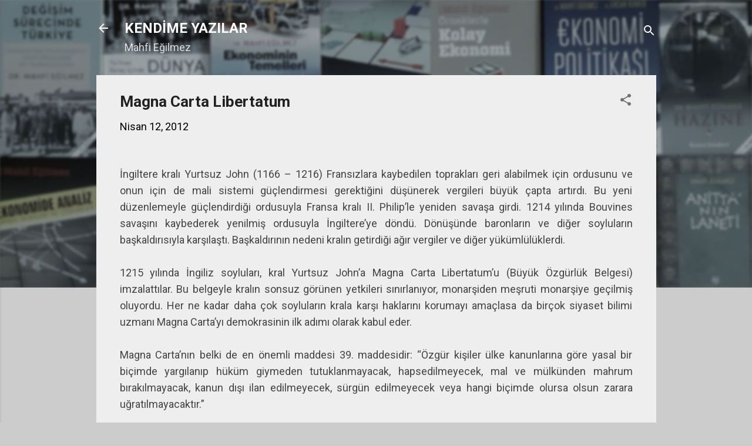

--- FILE ---
content_type: text/html; charset=UTF-8
request_url: https://www.mahfiegilmez.com/2012/04/magna-carta-libertatum.html
body_size: 43267
content:
<!DOCTYPE html>
<html dir='ltr' lang='tr'>
<head>
<meta content='width=device-width, initial-scale=1' name='viewport'/>
<title>Magna Carta Libertatum</title>
<meta content='text/html; charset=UTF-8' http-equiv='Content-Type'/>
<!-- Chrome, Firefox OS and Opera -->
<meta content='#cccccc' name='theme-color'/>
<!-- Windows Phone -->
<meta content='#cccccc' name='msapplication-navbutton-color'/>
<meta content='blogger' name='generator'/>
<link href='https://www.mahfiegilmez.com/favicon.ico' rel='icon' type='image/x-icon'/>
<link href='https://www.mahfiegilmez.com/2012/04/magna-carta-libertatum.html' rel='canonical'/>
<link rel="alternate" type="application/atom+xml" title="KENDİME YAZILAR - Atom" href="https://www.mahfiegilmez.com/feeds/posts/default" />
<link rel="alternate" type="application/rss+xml" title="KENDİME YAZILAR - RSS" href="https://www.mahfiegilmez.com/feeds/posts/default?alt=rss" />
<link rel="service.post" type="application/atom+xml" title="KENDİME YAZILAR - Atom" href="https://www.blogger.com/feeds/2709216080693648313/posts/default" />

<link rel="alternate" type="application/atom+xml" title="KENDİME YAZILAR - Atom" href="https://www.mahfiegilmez.com/feeds/6040072919566938937/comments/default" />
<!--Can't find substitution for tag [blog.ieCssRetrofitLinks]-->
<link href='https://blogger.googleusercontent.com/img/b/R29vZ2xl/AVvXsEgo2TTO4ylJxeC0mtpRS-33t4Jg2NwM5c9bKhW-Qp9muY0kFDVnd6W-gndQcFjXLnElQYp7HEC1cg0jBPqM87XUthaJQwl3-21iVBV0IOsoYxDSJkuOmVue3ZzaiZ70Be9OP4RBm77cXbg/s1600/Ekran+Al%C4%B1nt%C4%B1s%C4%B1.PNG' rel='image_src'/>
<meta content='https://www.mahfiegilmez.com/2012/04/magna-carta-libertatum.html' property='og:url'/>
<meta content='Magna Carta Libertatum' property='og:title'/>
<meta content='Mahfi Eğilmezin blogunda ekonomi, para ve maliye politikası, ekonomik krizler, felsefe ve Hitit tarihi üzerine yazı ve makaleler bulunmaktadır.' property='og:description'/>
<meta content='https://blogger.googleusercontent.com/img/b/R29vZ2xl/AVvXsEgo2TTO4ylJxeC0mtpRS-33t4Jg2NwM5c9bKhW-Qp9muY0kFDVnd6W-gndQcFjXLnElQYp7HEC1cg0jBPqM87XUthaJQwl3-21iVBV0IOsoYxDSJkuOmVue3ZzaiZ70Be9OP4RBm77cXbg/w1200-h630-p-k-no-nu/Ekran+Al%C4%B1nt%C4%B1s%C4%B1.PNG' property='og:image'/>
<style type='text/css'>@font-face{font-family:'Roboto';font-style:italic;font-weight:300;font-stretch:100%;font-display:swap;src:url(//fonts.gstatic.com/s/roboto/v50/KFOKCnqEu92Fr1Mu53ZEC9_Vu3r1gIhOszmOClHrs6ljXfMMLt_QuAX-k3Yi128m0kN2.woff2)format('woff2');unicode-range:U+0460-052F,U+1C80-1C8A,U+20B4,U+2DE0-2DFF,U+A640-A69F,U+FE2E-FE2F;}@font-face{font-family:'Roboto';font-style:italic;font-weight:300;font-stretch:100%;font-display:swap;src:url(//fonts.gstatic.com/s/roboto/v50/KFOKCnqEu92Fr1Mu53ZEC9_Vu3r1gIhOszmOClHrs6ljXfMMLt_QuAz-k3Yi128m0kN2.woff2)format('woff2');unicode-range:U+0301,U+0400-045F,U+0490-0491,U+04B0-04B1,U+2116;}@font-face{font-family:'Roboto';font-style:italic;font-weight:300;font-stretch:100%;font-display:swap;src:url(//fonts.gstatic.com/s/roboto/v50/KFOKCnqEu92Fr1Mu53ZEC9_Vu3r1gIhOszmOClHrs6ljXfMMLt_QuAT-k3Yi128m0kN2.woff2)format('woff2');unicode-range:U+1F00-1FFF;}@font-face{font-family:'Roboto';font-style:italic;font-weight:300;font-stretch:100%;font-display:swap;src:url(//fonts.gstatic.com/s/roboto/v50/KFOKCnqEu92Fr1Mu53ZEC9_Vu3r1gIhOszmOClHrs6ljXfMMLt_QuAv-k3Yi128m0kN2.woff2)format('woff2');unicode-range:U+0370-0377,U+037A-037F,U+0384-038A,U+038C,U+038E-03A1,U+03A3-03FF;}@font-face{font-family:'Roboto';font-style:italic;font-weight:300;font-stretch:100%;font-display:swap;src:url(//fonts.gstatic.com/s/roboto/v50/KFOKCnqEu92Fr1Mu53ZEC9_Vu3r1gIhOszmOClHrs6ljXfMMLt_QuHT-k3Yi128m0kN2.woff2)format('woff2');unicode-range:U+0302-0303,U+0305,U+0307-0308,U+0310,U+0312,U+0315,U+031A,U+0326-0327,U+032C,U+032F-0330,U+0332-0333,U+0338,U+033A,U+0346,U+034D,U+0391-03A1,U+03A3-03A9,U+03B1-03C9,U+03D1,U+03D5-03D6,U+03F0-03F1,U+03F4-03F5,U+2016-2017,U+2034-2038,U+203C,U+2040,U+2043,U+2047,U+2050,U+2057,U+205F,U+2070-2071,U+2074-208E,U+2090-209C,U+20D0-20DC,U+20E1,U+20E5-20EF,U+2100-2112,U+2114-2115,U+2117-2121,U+2123-214F,U+2190,U+2192,U+2194-21AE,U+21B0-21E5,U+21F1-21F2,U+21F4-2211,U+2213-2214,U+2216-22FF,U+2308-230B,U+2310,U+2319,U+231C-2321,U+2336-237A,U+237C,U+2395,U+239B-23B7,U+23D0,U+23DC-23E1,U+2474-2475,U+25AF,U+25B3,U+25B7,U+25BD,U+25C1,U+25CA,U+25CC,U+25FB,U+266D-266F,U+27C0-27FF,U+2900-2AFF,U+2B0E-2B11,U+2B30-2B4C,U+2BFE,U+3030,U+FF5B,U+FF5D,U+1D400-1D7FF,U+1EE00-1EEFF;}@font-face{font-family:'Roboto';font-style:italic;font-weight:300;font-stretch:100%;font-display:swap;src:url(//fonts.gstatic.com/s/roboto/v50/KFOKCnqEu92Fr1Mu53ZEC9_Vu3r1gIhOszmOClHrs6ljXfMMLt_QuGb-k3Yi128m0kN2.woff2)format('woff2');unicode-range:U+0001-000C,U+000E-001F,U+007F-009F,U+20DD-20E0,U+20E2-20E4,U+2150-218F,U+2190,U+2192,U+2194-2199,U+21AF,U+21E6-21F0,U+21F3,U+2218-2219,U+2299,U+22C4-22C6,U+2300-243F,U+2440-244A,U+2460-24FF,U+25A0-27BF,U+2800-28FF,U+2921-2922,U+2981,U+29BF,U+29EB,U+2B00-2BFF,U+4DC0-4DFF,U+FFF9-FFFB,U+10140-1018E,U+10190-1019C,U+101A0,U+101D0-101FD,U+102E0-102FB,U+10E60-10E7E,U+1D2C0-1D2D3,U+1D2E0-1D37F,U+1F000-1F0FF,U+1F100-1F1AD,U+1F1E6-1F1FF,U+1F30D-1F30F,U+1F315,U+1F31C,U+1F31E,U+1F320-1F32C,U+1F336,U+1F378,U+1F37D,U+1F382,U+1F393-1F39F,U+1F3A7-1F3A8,U+1F3AC-1F3AF,U+1F3C2,U+1F3C4-1F3C6,U+1F3CA-1F3CE,U+1F3D4-1F3E0,U+1F3ED,U+1F3F1-1F3F3,U+1F3F5-1F3F7,U+1F408,U+1F415,U+1F41F,U+1F426,U+1F43F,U+1F441-1F442,U+1F444,U+1F446-1F449,U+1F44C-1F44E,U+1F453,U+1F46A,U+1F47D,U+1F4A3,U+1F4B0,U+1F4B3,U+1F4B9,U+1F4BB,U+1F4BF,U+1F4C8-1F4CB,U+1F4D6,U+1F4DA,U+1F4DF,U+1F4E3-1F4E6,U+1F4EA-1F4ED,U+1F4F7,U+1F4F9-1F4FB,U+1F4FD-1F4FE,U+1F503,U+1F507-1F50B,U+1F50D,U+1F512-1F513,U+1F53E-1F54A,U+1F54F-1F5FA,U+1F610,U+1F650-1F67F,U+1F687,U+1F68D,U+1F691,U+1F694,U+1F698,U+1F6AD,U+1F6B2,U+1F6B9-1F6BA,U+1F6BC,U+1F6C6-1F6CF,U+1F6D3-1F6D7,U+1F6E0-1F6EA,U+1F6F0-1F6F3,U+1F6F7-1F6FC,U+1F700-1F7FF,U+1F800-1F80B,U+1F810-1F847,U+1F850-1F859,U+1F860-1F887,U+1F890-1F8AD,U+1F8B0-1F8BB,U+1F8C0-1F8C1,U+1F900-1F90B,U+1F93B,U+1F946,U+1F984,U+1F996,U+1F9E9,U+1FA00-1FA6F,U+1FA70-1FA7C,U+1FA80-1FA89,U+1FA8F-1FAC6,U+1FACE-1FADC,U+1FADF-1FAE9,U+1FAF0-1FAF8,U+1FB00-1FBFF;}@font-face{font-family:'Roboto';font-style:italic;font-weight:300;font-stretch:100%;font-display:swap;src:url(//fonts.gstatic.com/s/roboto/v50/KFOKCnqEu92Fr1Mu53ZEC9_Vu3r1gIhOszmOClHrs6ljXfMMLt_QuAf-k3Yi128m0kN2.woff2)format('woff2');unicode-range:U+0102-0103,U+0110-0111,U+0128-0129,U+0168-0169,U+01A0-01A1,U+01AF-01B0,U+0300-0301,U+0303-0304,U+0308-0309,U+0323,U+0329,U+1EA0-1EF9,U+20AB;}@font-face{font-family:'Roboto';font-style:italic;font-weight:300;font-stretch:100%;font-display:swap;src:url(//fonts.gstatic.com/s/roboto/v50/KFOKCnqEu92Fr1Mu53ZEC9_Vu3r1gIhOszmOClHrs6ljXfMMLt_QuAb-k3Yi128m0kN2.woff2)format('woff2');unicode-range:U+0100-02BA,U+02BD-02C5,U+02C7-02CC,U+02CE-02D7,U+02DD-02FF,U+0304,U+0308,U+0329,U+1D00-1DBF,U+1E00-1E9F,U+1EF2-1EFF,U+2020,U+20A0-20AB,U+20AD-20C0,U+2113,U+2C60-2C7F,U+A720-A7FF;}@font-face{font-family:'Roboto';font-style:italic;font-weight:300;font-stretch:100%;font-display:swap;src:url(//fonts.gstatic.com/s/roboto/v50/KFOKCnqEu92Fr1Mu53ZEC9_Vu3r1gIhOszmOClHrs6ljXfMMLt_QuAj-k3Yi128m0g.woff2)format('woff2');unicode-range:U+0000-00FF,U+0131,U+0152-0153,U+02BB-02BC,U+02C6,U+02DA,U+02DC,U+0304,U+0308,U+0329,U+2000-206F,U+20AC,U+2122,U+2191,U+2193,U+2212,U+2215,U+FEFF,U+FFFD;}@font-face{font-family:'Roboto';font-style:normal;font-weight:400;font-stretch:100%;font-display:swap;src:url(//fonts.gstatic.com/s/roboto/v50/KFO7CnqEu92Fr1ME7kSn66aGLdTylUAMa3GUBHMdazTgWw.woff2)format('woff2');unicode-range:U+0460-052F,U+1C80-1C8A,U+20B4,U+2DE0-2DFF,U+A640-A69F,U+FE2E-FE2F;}@font-face{font-family:'Roboto';font-style:normal;font-weight:400;font-stretch:100%;font-display:swap;src:url(//fonts.gstatic.com/s/roboto/v50/KFO7CnqEu92Fr1ME7kSn66aGLdTylUAMa3iUBHMdazTgWw.woff2)format('woff2');unicode-range:U+0301,U+0400-045F,U+0490-0491,U+04B0-04B1,U+2116;}@font-face{font-family:'Roboto';font-style:normal;font-weight:400;font-stretch:100%;font-display:swap;src:url(//fonts.gstatic.com/s/roboto/v50/KFO7CnqEu92Fr1ME7kSn66aGLdTylUAMa3CUBHMdazTgWw.woff2)format('woff2');unicode-range:U+1F00-1FFF;}@font-face{font-family:'Roboto';font-style:normal;font-weight:400;font-stretch:100%;font-display:swap;src:url(//fonts.gstatic.com/s/roboto/v50/KFO7CnqEu92Fr1ME7kSn66aGLdTylUAMa3-UBHMdazTgWw.woff2)format('woff2');unicode-range:U+0370-0377,U+037A-037F,U+0384-038A,U+038C,U+038E-03A1,U+03A3-03FF;}@font-face{font-family:'Roboto';font-style:normal;font-weight:400;font-stretch:100%;font-display:swap;src:url(//fonts.gstatic.com/s/roboto/v50/KFO7CnqEu92Fr1ME7kSn66aGLdTylUAMawCUBHMdazTgWw.woff2)format('woff2');unicode-range:U+0302-0303,U+0305,U+0307-0308,U+0310,U+0312,U+0315,U+031A,U+0326-0327,U+032C,U+032F-0330,U+0332-0333,U+0338,U+033A,U+0346,U+034D,U+0391-03A1,U+03A3-03A9,U+03B1-03C9,U+03D1,U+03D5-03D6,U+03F0-03F1,U+03F4-03F5,U+2016-2017,U+2034-2038,U+203C,U+2040,U+2043,U+2047,U+2050,U+2057,U+205F,U+2070-2071,U+2074-208E,U+2090-209C,U+20D0-20DC,U+20E1,U+20E5-20EF,U+2100-2112,U+2114-2115,U+2117-2121,U+2123-214F,U+2190,U+2192,U+2194-21AE,U+21B0-21E5,U+21F1-21F2,U+21F4-2211,U+2213-2214,U+2216-22FF,U+2308-230B,U+2310,U+2319,U+231C-2321,U+2336-237A,U+237C,U+2395,U+239B-23B7,U+23D0,U+23DC-23E1,U+2474-2475,U+25AF,U+25B3,U+25B7,U+25BD,U+25C1,U+25CA,U+25CC,U+25FB,U+266D-266F,U+27C0-27FF,U+2900-2AFF,U+2B0E-2B11,U+2B30-2B4C,U+2BFE,U+3030,U+FF5B,U+FF5D,U+1D400-1D7FF,U+1EE00-1EEFF;}@font-face{font-family:'Roboto';font-style:normal;font-weight:400;font-stretch:100%;font-display:swap;src:url(//fonts.gstatic.com/s/roboto/v50/KFO7CnqEu92Fr1ME7kSn66aGLdTylUAMaxKUBHMdazTgWw.woff2)format('woff2');unicode-range:U+0001-000C,U+000E-001F,U+007F-009F,U+20DD-20E0,U+20E2-20E4,U+2150-218F,U+2190,U+2192,U+2194-2199,U+21AF,U+21E6-21F0,U+21F3,U+2218-2219,U+2299,U+22C4-22C6,U+2300-243F,U+2440-244A,U+2460-24FF,U+25A0-27BF,U+2800-28FF,U+2921-2922,U+2981,U+29BF,U+29EB,U+2B00-2BFF,U+4DC0-4DFF,U+FFF9-FFFB,U+10140-1018E,U+10190-1019C,U+101A0,U+101D0-101FD,U+102E0-102FB,U+10E60-10E7E,U+1D2C0-1D2D3,U+1D2E0-1D37F,U+1F000-1F0FF,U+1F100-1F1AD,U+1F1E6-1F1FF,U+1F30D-1F30F,U+1F315,U+1F31C,U+1F31E,U+1F320-1F32C,U+1F336,U+1F378,U+1F37D,U+1F382,U+1F393-1F39F,U+1F3A7-1F3A8,U+1F3AC-1F3AF,U+1F3C2,U+1F3C4-1F3C6,U+1F3CA-1F3CE,U+1F3D4-1F3E0,U+1F3ED,U+1F3F1-1F3F3,U+1F3F5-1F3F7,U+1F408,U+1F415,U+1F41F,U+1F426,U+1F43F,U+1F441-1F442,U+1F444,U+1F446-1F449,U+1F44C-1F44E,U+1F453,U+1F46A,U+1F47D,U+1F4A3,U+1F4B0,U+1F4B3,U+1F4B9,U+1F4BB,U+1F4BF,U+1F4C8-1F4CB,U+1F4D6,U+1F4DA,U+1F4DF,U+1F4E3-1F4E6,U+1F4EA-1F4ED,U+1F4F7,U+1F4F9-1F4FB,U+1F4FD-1F4FE,U+1F503,U+1F507-1F50B,U+1F50D,U+1F512-1F513,U+1F53E-1F54A,U+1F54F-1F5FA,U+1F610,U+1F650-1F67F,U+1F687,U+1F68D,U+1F691,U+1F694,U+1F698,U+1F6AD,U+1F6B2,U+1F6B9-1F6BA,U+1F6BC,U+1F6C6-1F6CF,U+1F6D3-1F6D7,U+1F6E0-1F6EA,U+1F6F0-1F6F3,U+1F6F7-1F6FC,U+1F700-1F7FF,U+1F800-1F80B,U+1F810-1F847,U+1F850-1F859,U+1F860-1F887,U+1F890-1F8AD,U+1F8B0-1F8BB,U+1F8C0-1F8C1,U+1F900-1F90B,U+1F93B,U+1F946,U+1F984,U+1F996,U+1F9E9,U+1FA00-1FA6F,U+1FA70-1FA7C,U+1FA80-1FA89,U+1FA8F-1FAC6,U+1FACE-1FADC,U+1FADF-1FAE9,U+1FAF0-1FAF8,U+1FB00-1FBFF;}@font-face{font-family:'Roboto';font-style:normal;font-weight:400;font-stretch:100%;font-display:swap;src:url(//fonts.gstatic.com/s/roboto/v50/KFO7CnqEu92Fr1ME7kSn66aGLdTylUAMa3OUBHMdazTgWw.woff2)format('woff2');unicode-range:U+0102-0103,U+0110-0111,U+0128-0129,U+0168-0169,U+01A0-01A1,U+01AF-01B0,U+0300-0301,U+0303-0304,U+0308-0309,U+0323,U+0329,U+1EA0-1EF9,U+20AB;}@font-face{font-family:'Roboto';font-style:normal;font-weight:400;font-stretch:100%;font-display:swap;src:url(//fonts.gstatic.com/s/roboto/v50/KFO7CnqEu92Fr1ME7kSn66aGLdTylUAMa3KUBHMdazTgWw.woff2)format('woff2');unicode-range:U+0100-02BA,U+02BD-02C5,U+02C7-02CC,U+02CE-02D7,U+02DD-02FF,U+0304,U+0308,U+0329,U+1D00-1DBF,U+1E00-1E9F,U+1EF2-1EFF,U+2020,U+20A0-20AB,U+20AD-20C0,U+2113,U+2C60-2C7F,U+A720-A7FF;}@font-face{font-family:'Roboto';font-style:normal;font-weight:400;font-stretch:100%;font-display:swap;src:url(//fonts.gstatic.com/s/roboto/v50/KFO7CnqEu92Fr1ME7kSn66aGLdTylUAMa3yUBHMdazQ.woff2)format('woff2');unicode-range:U+0000-00FF,U+0131,U+0152-0153,U+02BB-02BC,U+02C6,U+02DA,U+02DC,U+0304,U+0308,U+0329,U+2000-206F,U+20AC,U+2122,U+2191,U+2193,U+2212,U+2215,U+FEFF,U+FFFD;}@font-face{font-family:'Roboto';font-style:normal;font-weight:700;font-stretch:100%;font-display:swap;src:url(//fonts.gstatic.com/s/roboto/v50/KFO7CnqEu92Fr1ME7kSn66aGLdTylUAMa3GUBHMdazTgWw.woff2)format('woff2');unicode-range:U+0460-052F,U+1C80-1C8A,U+20B4,U+2DE0-2DFF,U+A640-A69F,U+FE2E-FE2F;}@font-face{font-family:'Roboto';font-style:normal;font-weight:700;font-stretch:100%;font-display:swap;src:url(//fonts.gstatic.com/s/roboto/v50/KFO7CnqEu92Fr1ME7kSn66aGLdTylUAMa3iUBHMdazTgWw.woff2)format('woff2');unicode-range:U+0301,U+0400-045F,U+0490-0491,U+04B0-04B1,U+2116;}@font-face{font-family:'Roboto';font-style:normal;font-weight:700;font-stretch:100%;font-display:swap;src:url(//fonts.gstatic.com/s/roboto/v50/KFO7CnqEu92Fr1ME7kSn66aGLdTylUAMa3CUBHMdazTgWw.woff2)format('woff2');unicode-range:U+1F00-1FFF;}@font-face{font-family:'Roboto';font-style:normal;font-weight:700;font-stretch:100%;font-display:swap;src:url(//fonts.gstatic.com/s/roboto/v50/KFO7CnqEu92Fr1ME7kSn66aGLdTylUAMa3-UBHMdazTgWw.woff2)format('woff2');unicode-range:U+0370-0377,U+037A-037F,U+0384-038A,U+038C,U+038E-03A1,U+03A3-03FF;}@font-face{font-family:'Roboto';font-style:normal;font-weight:700;font-stretch:100%;font-display:swap;src:url(//fonts.gstatic.com/s/roboto/v50/KFO7CnqEu92Fr1ME7kSn66aGLdTylUAMawCUBHMdazTgWw.woff2)format('woff2');unicode-range:U+0302-0303,U+0305,U+0307-0308,U+0310,U+0312,U+0315,U+031A,U+0326-0327,U+032C,U+032F-0330,U+0332-0333,U+0338,U+033A,U+0346,U+034D,U+0391-03A1,U+03A3-03A9,U+03B1-03C9,U+03D1,U+03D5-03D6,U+03F0-03F1,U+03F4-03F5,U+2016-2017,U+2034-2038,U+203C,U+2040,U+2043,U+2047,U+2050,U+2057,U+205F,U+2070-2071,U+2074-208E,U+2090-209C,U+20D0-20DC,U+20E1,U+20E5-20EF,U+2100-2112,U+2114-2115,U+2117-2121,U+2123-214F,U+2190,U+2192,U+2194-21AE,U+21B0-21E5,U+21F1-21F2,U+21F4-2211,U+2213-2214,U+2216-22FF,U+2308-230B,U+2310,U+2319,U+231C-2321,U+2336-237A,U+237C,U+2395,U+239B-23B7,U+23D0,U+23DC-23E1,U+2474-2475,U+25AF,U+25B3,U+25B7,U+25BD,U+25C1,U+25CA,U+25CC,U+25FB,U+266D-266F,U+27C0-27FF,U+2900-2AFF,U+2B0E-2B11,U+2B30-2B4C,U+2BFE,U+3030,U+FF5B,U+FF5D,U+1D400-1D7FF,U+1EE00-1EEFF;}@font-face{font-family:'Roboto';font-style:normal;font-weight:700;font-stretch:100%;font-display:swap;src:url(//fonts.gstatic.com/s/roboto/v50/KFO7CnqEu92Fr1ME7kSn66aGLdTylUAMaxKUBHMdazTgWw.woff2)format('woff2');unicode-range:U+0001-000C,U+000E-001F,U+007F-009F,U+20DD-20E0,U+20E2-20E4,U+2150-218F,U+2190,U+2192,U+2194-2199,U+21AF,U+21E6-21F0,U+21F3,U+2218-2219,U+2299,U+22C4-22C6,U+2300-243F,U+2440-244A,U+2460-24FF,U+25A0-27BF,U+2800-28FF,U+2921-2922,U+2981,U+29BF,U+29EB,U+2B00-2BFF,U+4DC0-4DFF,U+FFF9-FFFB,U+10140-1018E,U+10190-1019C,U+101A0,U+101D0-101FD,U+102E0-102FB,U+10E60-10E7E,U+1D2C0-1D2D3,U+1D2E0-1D37F,U+1F000-1F0FF,U+1F100-1F1AD,U+1F1E6-1F1FF,U+1F30D-1F30F,U+1F315,U+1F31C,U+1F31E,U+1F320-1F32C,U+1F336,U+1F378,U+1F37D,U+1F382,U+1F393-1F39F,U+1F3A7-1F3A8,U+1F3AC-1F3AF,U+1F3C2,U+1F3C4-1F3C6,U+1F3CA-1F3CE,U+1F3D4-1F3E0,U+1F3ED,U+1F3F1-1F3F3,U+1F3F5-1F3F7,U+1F408,U+1F415,U+1F41F,U+1F426,U+1F43F,U+1F441-1F442,U+1F444,U+1F446-1F449,U+1F44C-1F44E,U+1F453,U+1F46A,U+1F47D,U+1F4A3,U+1F4B0,U+1F4B3,U+1F4B9,U+1F4BB,U+1F4BF,U+1F4C8-1F4CB,U+1F4D6,U+1F4DA,U+1F4DF,U+1F4E3-1F4E6,U+1F4EA-1F4ED,U+1F4F7,U+1F4F9-1F4FB,U+1F4FD-1F4FE,U+1F503,U+1F507-1F50B,U+1F50D,U+1F512-1F513,U+1F53E-1F54A,U+1F54F-1F5FA,U+1F610,U+1F650-1F67F,U+1F687,U+1F68D,U+1F691,U+1F694,U+1F698,U+1F6AD,U+1F6B2,U+1F6B9-1F6BA,U+1F6BC,U+1F6C6-1F6CF,U+1F6D3-1F6D7,U+1F6E0-1F6EA,U+1F6F0-1F6F3,U+1F6F7-1F6FC,U+1F700-1F7FF,U+1F800-1F80B,U+1F810-1F847,U+1F850-1F859,U+1F860-1F887,U+1F890-1F8AD,U+1F8B0-1F8BB,U+1F8C0-1F8C1,U+1F900-1F90B,U+1F93B,U+1F946,U+1F984,U+1F996,U+1F9E9,U+1FA00-1FA6F,U+1FA70-1FA7C,U+1FA80-1FA89,U+1FA8F-1FAC6,U+1FACE-1FADC,U+1FADF-1FAE9,U+1FAF0-1FAF8,U+1FB00-1FBFF;}@font-face{font-family:'Roboto';font-style:normal;font-weight:700;font-stretch:100%;font-display:swap;src:url(//fonts.gstatic.com/s/roboto/v50/KFO7CnqEu92Fr1ME7kSn66aGLdTylUAMa3OUBHMdazTgWw.woff2)format('woff2');unicode-range:U+0102-0103,U+0110-0111,U+0128-0129,U+0168-0169,U+01A0-01A1,U+01AF-01B0,U+0300-0301,U+0303-0304,U+0308-0309,U+0323,U+0329,U+1EA0-1EF9,U+20AB;}@font-face{font-family:'Roboto';font-style:normal;font-weight:700;font-stretch:100%;font-display:swap;src:url(//fonts.gstatic.com/s/roboto/v50/KFO7CnqEu92Fr1ME7kSn66aGLdTylUAMa3KUBHMdazTgWw.woff2)format('woff2');unicode-range:U+0100-02BA,U+02BD-02C5,U+02C7-02CC,U+02CE-02D7,U+02DD-02FF,U+0304,U+0308,U+0329,U+1D00-1DBF,U+1E00-1E9F,U+1EF2-1EFF,U+2020,U+20A0-20AB,U+20AD-20C0,U+2113,U+2C60-2C7F,U+A720-A7FF;}@font-face{font-family:'Roboto';font-style:normal;font-weight:700;font-stretch:100%;font-display:swap;src:url(//fonts.gstatic.com/s/roboto/v50/KFO7CnqEu92Fr1ME7kSn66aGLdTylUAMa3yUBHMdazQ.woff2)format('woff2');unicode-range:U+0000-00FF,U+0131,U+0152-0153,U+02BB-02BC,U+02C6,U+02DA,U+02DC,U+0304,U+0308,U+0329,U+2000-206F,U+20AC,U+2122,U+2191,U+2193,U+2212,U+2215,U+FEFF,U+FFFD;}</style>
<style id='page-skin-1' type='text/css'><!--
/*! normalize.css v3.0.1 | MIT License | git.io/normalize */html{font-family:sans-serif;-ms-text-size-adjust:100%;-webkit-text-size-adjust:100%}body{margin:0}article,aside,details,figcaption,figure,footer,header,hgroup,main,nav,section,summary{display:block}audio,canvas,progress,video{display:inline-block;vertical-align:baseline}audio:not([controls]){display:none;height:0}[hidden],template{display:none}a{background:transparent}a:active,a:hover{outline:0}abbr[title]{border-bottom:1px dotted}b,strong{font-weight:bold}dfn{font-style:italic}h1{font-size:2em;margin:.67em 0}mark{background:#ff0;color:#000}small{font-size:80%}sub,sup{font-size:75%;line-height:0;position:relative;vertical-align:baseline}sup{top:-0.5em}sub{bottom:-0.25em}img{border:0}svg:not(:root){overflow:hidden}figure{margin:1em 40px}hr{-moz-box-sizing:content-box;box-sizing:content-box;height:0}pre{overflow:auto}code,kbd,pre,samp{font-family:monospace,monospace;font-size:1em}button,input,optgroup,select,textarea{color:inherit;font:inherit;margin:0}button{overflow:visible}button,select{text-transform:none}button,html input[type="button"],input[type="reset"],input[type="submit"]{-webkit-appearance:button;cursor:pointer}button[disabled],html input[disabled]{cursor:default}button::-moz-focus-inner,input::-moz-focus-inner{border:0;padding:0}input{line-height:normal}input[type="checkbox"],input[type="radio"]{box-sizing:border-box;padding:0}input[type="number"]::-webkit-inner-spin-button,input[type="number"]::-webkit-outer-spin-button{height:auto}input[type="search"]{-webkit-appearance:textfield;-moz-box-sizing:content-box;-webkit-box-sizing:content-box;box-sizing:content-box}input[type="search"]::-webkit-search-cancel-button,input[type="search"]::-webkit-search-decoration{-webkit-appearance:none}fieldset{border:1px solid #c0c0c0;margin:0 2px;padding:.35em .625em .75em}legend{border:0;padding:0}textarea{overflow:auto}optgroup{font-weight:bold}table{border-collapse:collapse;border-spacing:0}td,th{padding:0}
/*!************************************************
* Blogger Template Style
* Name: Contempo
**************************************************/
body{
overflow-wrap:break-word;
word-break:break-word;
word-wrap:break-word
}
.hidden{
display:none
}
.invisible{
visibility:hidden
}
.container::after,.float-container::after{
clear:both;
content:"";
display:table
}
.clearboth{
clear:both
}
#comments .comment .comment-actions,.subscribe-popup .FollowByEmail .follow-by-email-submit,.widget.Profile .profile-link,.widget.Profile .profile-link.visit-profile{
background:0 0;
border:0;
box-shadow:none;
color:#2196f3;
cursor:pointer;
font-size:14px;
font-weight:700;
outline:0;
text-decoration:none;
text-transform:uppercase;
width:auto
}
.dim-overlay{
background-color:rgba(0,0,0,.54);
height:100vh;
left:0;
position:fixed;
top:0;
width:100%
}
#sharing-dim-overlay{
background-color:transparent
}
input::-ms-clear{
display:none
}
.blogger-logo,.svg-icon-24.blogger-logo{
fill:#ff9800;
opacity:1
}
.loading-spinner-large{
-webkit-animation:mspin-rotate 1.568s infinite linear;
animation:mspin-rotate 1.568s infinite linear;
height:48px;
overflow:hidden;
position:absolute;
width:48px;
z-index:200
}
.loading-spinner-large>div{
-webkit-animation:mspin-revrot 5332ms infinite steps(4);
animation:mspin-revrot 5332ms infinite steps(4)
}
.loading-spinner-large>div>div{
-webkit-animation:mspin-singlecolor-large-film 1333ms infinite steps(81);
animation:mspin-singlecolor-large-film 1333ms infinite steps(81);
background-size:100%;
height:48px;
width:3888px
}
.mspin-black-large>div>div,.mspin-grey_54-large>div>div{
background-image:url(https://www.blogblog.com/indie/mspin_black_large.svg)
}
.mspin-white-large>div>div{
background-image:url(https://www.blogblog.com/indie/mspin_white_large.svg)
}
.mspin-grey_54-large{
opacity:.54
}
@-webkit-keyframes mspin-singlecolor-large-film{
from{
-webkit-transform:translateX(0);
transform:translateX(0)
}
to{
-webkit-transform:translateX(-3888px);
transform:translateX(-3888px)
}
}
@keyframes mspin-singlecolor-large-film{
from{
-webkit-transform:translateX(0);
transform:translateX(0)
}
to{
-webkit-transform:translateX(-3888px);
transform:translateX(-3888px)
}
}
@-webkit-keyframes mspin-rotate{
from{
-webkit-transform:rotate(0);
transform:rotate(0)
}
to{
-webkit-transform:rotate(360deg);
transform:rotate(360deg)
}
}
@keyframes mspin-rotate{
from{
-webkit-transform:rotate(0);
transform:rotate(0)
}
to{
-webkit-transform:rotate(360deg);
transform:rotate(360deg)
}
}
@-webkit-keyframes mspin-revrot{
from{
-webkit-transform:rotate(0);
transform:rotate(0)
}
to{
-webkit-transform:rotate(-360deg);
transform:rotate(-360deg)
}
}
@keyframes mspin-revrot{
from{
-webkit-transform:rotate(0);
transform:rotate(0)
}
to{
-webkit-transform:rotate(-360deg);
transform:rotate(-360deg)
}
}
.skip-navigation{
background-color:#fff;
box-sizing:border-box;
color:#000;
display:block;
height:0;
left:0;
line-height:50px;
overflow:hidden;
padding-top:0;
position:fixed;
text-align:center;
top:0;
-webkit-transition:box-shadow .3s,height .3s,padding-top .3s;
transition:box-shadow .3s,height .3s,padding-top .3s;
width:100%;
z-index:900
}
.skip-navigation:focus{
box-shadow:0 4px 5px 0 rgba(0,0,0,.14),0 1px 10px 0 rgba(0,0,0,.12),0 2px 4px -1px rgba(0,0,0,.2);
height:50px
}
#main{
outline:0
}
.main-heading{
position:absolute;
clip:rect(1px,1px,1px,1px);
padding:0;
border:0;
height:1px;
width:1px;
overflow:hidden
}
.Attribution{
margin-top:1em;
text-align:center
}
.Attribution .blogger img,.Attribution .blogger svg{
vertical-align:bottom
}
.Attribution .blogger img{
margin-right:.5em
}
.Attribution div{
line-height:24px;
margin-top:.5em
}
.Attribution .copyright,.Attribution .image-attribution{
font-size:.7em;
margin-top:1.5em
}
.BLOG_mobile_video_class{
display:none
}
.bg-photo{
background-attachment:scroll!important
}
body .CSS_LIGHTBOX{
z-index:900
}
.extendable .show-less,.extendable .show-more{
border-color:#2196f3;
color:#2196f3;
margin-top:8px
}
.extendable .show-less.hidden,.extendable .show-more.hidden{
display:none
}
.inline-ad{
display:none;
max-width:100%;
overflow:hidden
}
.adsbygoogle{
display:block
}
#cookieChoiceInfo{
bottom:0;
top:auto
}
iframe.b-hbp-video{
border:0
}
.post-body img{
max-width:100%
}
.post-body iframe{
max-width:100%
}
.post-body a[imageanchor="1"]{
display:inline-block
}
.byline{
margin-right:1em
}
.byline:last-child{
margin-right:0
}
.link-copied-dialog{
max-width:520px;
outline:0
}
.link-copied-dialog .modal-dialog-buttons{
margin-top:8px
}
.link-copied-dialog .goog-buttonset-default{
background:0 0;
border:0
}
.link-copied-dialog .goog-buttonset-default:focus{
outline:0
}
.paging-control-container{
margin-bottom:16px
}
.paging-control-container .paging-control{
display:inline-block
}
.paging-control-container .comment-range-text::after,.paging-control-container .paging-control{
color:#2196f3
}
.paging-control-container .comment-range-text,.paging-control-container .paging-control{
margin-right:8px
}
.paging-control-container .comment-range-text::after,.paging-control-container .paging-control::after{
content:"\b7";
cursor:default;
padding-left:8px;
pointer-events:none
}
.paging-control-container .comment-range-text:last-child::after,.paging-control-container .paging-control:last-child::after{
content:none
}
.byline.reactions iframe{
height:20px
}
.b-notification{
color:#000;
background-color:#fff;
border-bottom:solid 1px #000;
box-sizing:border-box;
padding:16px 32px;
text-align:center
}
.b-notification.visible{
-webkit-transition:margin-top .3s cubic-bezier(.4,0,.2,1);
transition:margin-top .3s cubic-bezier(.4,0,.2,1)
}
.b-notification.invisible{
position:absolute
}
.b-notification-close{
position:absolute;
right:8px;
top:8px
}
.no-posts-message{
line-height:40px;
text-align:center
}
@media screen and (max-width:800px){
body.item-view .post-body a[imageanchor="1"][style*="float: left;"],body.item-view .post-body a[imageanchor="1"][style*="float: right;"]{
float:none!important;
clear:none!important
}
body.item-view .post-body a[imageanchor="1"] img{
display:block;
height:auto;
margin:0 auto
}
body.item-view .post-body>.separator:first-child>a[imageanchor="1"]:first-child{
margin-top:20px
}
.post-body a[imageanchor]{
display:block
}
body.item-view .post-body a[imageanchor="1"]{
margin-left:0!important;
margin-right:0!important
}
body.item-view .post-body a[imageanchor="1"]+a[imageanchor="1"]{
margin-top:16px
}
}
.item-control{
display:none
}
#comments{
border-top:1px dashed rgba(0,0,0,.54);
margin-top:20px;
padding:20px
}
#comments .comment-thread ol{
margin:0;
padding-left:0;
padding-left:0
}
#comments .comment .comment-replybox-single,#comments .comment-thread .comment-replies{
margin-left:60px
}
#comments .comment-thread .thread-count{
display:none
}
#comments .comment{
list-style-type:none;
padding:0 0 30px;
position:relative
}
#comments .comment .comment{
padding-bottom:8px
}
.comment .avatar-image-container{
position:absolute
}
.comment .avatar-image-container img{
border-radius:50%
}
.avatar-image-container svg,.comment .avatar-image-container .avatar-icon{
border-radius:50%;
border:solid 1px #707070;
box-sizing:border-box;
fill:#707070;
height:35px;
margin:0;
padding:7px;
width:35px
}
.comment .comment-block{
margin-top:10px;
margin-left:60px;
padding-bottom:0
}
#comments .comment-author-header-wrapper{
margin-left:40px
}
#comments .comment .thread-expanded .comment-block{
padding-bottom:20px
}
#comments .comment .comment-header .user,#comments .comment .comment-header .user a{
color:#212121;
font-style:normal;
font-weight:700
}
#comments .comment .comment-actions{
bottom:0;
margin-bottom:15px;
position:absolute
}
#comments .comment .comment-actions>*{
margin-right:8px
}
#comments .comment .comment-header .datetime{
bottom:0;
color:rgba(33,33,33,.54);
display:inline-block;
font-size:13px;
font-style:italic;
margin-left:8px
}
#comments .comment .comment-footer .comment-timestamp a,#comments .comment .comment-header .datetime a{
color:rgba(33,33,33,.54)
}
#comments .comment .comment-content,.comment .comment-body{
margin-top:12px;
word-break:break-word
}
.comment-body{
margin-bottom:12px
}
#comments.embed[data-num-comments="0"]{
border:0;
margin-top:0;
padding-top:0
}
#comments.embed[data-num-comments="0"] #comment-post-message,#comments.embed[data-num-comments="0"] div.comment-form>p,#comments.embed[data-num-comments="0"] p.comment-footer{
display:none
}
#comment-editor-src{
display:none
}
.comments .comments-content .loadmore.loaded{
max-height:0;
opacity:0;
overflow:hidden
}
.extendable .remaining-items{
height:0;
overflow:hidden;
-webkit-transition:height .3s cubic-bezier(.4,0,.2,1);
transition:height .3s cubic-bezier(.4,0,.2,1)
}
.extendable .remaining-items.expanded{
height:auto
}
.svg-icon-24,.svg-icon-24-button{
cursor:pointer;
height:24px;
width:24px;
min-width:24px
}
.touch-icon{
margin:-12px;
padding:12px
}
.touch-icon:active,.touch-icon:focus{
background-color:rgba(153,153,153,.4);
border-radius:50%
}
svg:not(:root).touch-icon{
overflow:visible
}
html[dir=rtl] .rtl-reversible-icon{
-webkit-transform:scaleX(-1);
-ms-transform:scaleX(-1);
transform:scaleX(-1)
}
.svg-icon-24-button,.touch-icon-button{
background:0 0;
border:0;
margin:0;
outline:0;
padding:0
}
.touch-icon-button .touch-icon:active,.touch-icon-button .touch-icon:focus{
background-color:transparent
}
.touch-icon-button:active .touch-icon,.touch-icon-button:focus .touch-icon{
background-color:rgba(153,153,153,.4);
border-radius:50%
}
.Profile .default-avatar-wrapper .avatar-icon{
border-radius:50%;
border:solid 1px #707070;
box-sizing:border-box;
fill:#707070;
margin:0
}
.Profile .individual .default-avatar-wrapper .avatar-icon{
padding:25px
}
.Profile .individual .avatar-icon,.Profile .individual .profile-img{
height:120px;
width:120px
}
.Profile .team .default-avatar-wrapper .avatar-icon{
padding:8px
}
.Profile .team .avatar-icon,.Profile .team .default-avatar-wrapper,.Profile .team .profile-img{
height:40px;
width:40px
}
.snippet-container{
margin:0;
position:relative;
overflow:hidden
}
.snippet-fade{
bottom:0;
box-sizing:border-box;
position:absolute;
width:96px
}
.snippet-fade{
right:0
}
.snippet-fade:after{
content:"\2026"
}
.snippet-fade:after{
float:right
}
.post-bottom{
-webkit-box-align:center;
-webkit-align-items:center;
-ms-flex-align:center;
align-items:center;
display:-webkit-box;
display:-webkit-flex;
display:-ms-flexbox;
display:flex;
-webkit-flex-wrap:wrap;
-ms-flex-wrap:wrap;
flex-wrap:wrap
}
.post-footer{
-webkit-box-flex:1;
-webkit-flex:1 1 auto;
-ms-flex:1 1 auto;
flex:1 1 auto;
-webkit-flex-wrap:wrap;
-ms-flex-wrap:wrap;
flex-wrap:wrap;
-webkit-box-ordinal-group:2;
-webkit-order:1;
-ms-flex-order:1;
order:1
}
.post-footer>*{
-webkit-box-flex:0;
-webkit-flex:0 1 auto;
-ms-flex:0 1 auto;
flex:0 1 auto
}
.post-footer .byline:last-child{
margin-right:1em
}
.jump-link{
-webkit-box-flex:0;
-webkit-flex:0 0 auto;
-ms-flex:0 0 auto;
flex:0 0 auto;
-webkit-box-ordinal-group:3;
-webkit-order:2;
-ms-flex-order:2;
order:2
}
.centered-top-container.sticky{
left:0;
position:fixed;
right:0;
top:0;
width:auto;
z-index:50;
-webkit-transition-property:opacity,-webkit-transform;
transition-property:opacity,-webkit-transform;
transition-property:transform,opacity;
transition-property:transform,opacity,-webkit-transform;
-webkit-transition-duration:.2s;
transition-duration:.2s;
-webkit-transition-timing-function:cubic-bezier(.4,0,.2,1);
transition-timing-function:cubic-bezier(.4,0,.2,1)
}
.centered-top-placeholder{
display:none
}
.collapsed-header .centered-top-placeholder{
display:block
}
.centered-top-container .Header .replaced h1,.centered-top-placeholder .Header .replaced h1{
display:none
}
.centered-top-container.sticky .Header .replaced h1{
display:block
}
.centered-top-container.sticky .Header .header-widget{
background:0 0
}
.centered-top-container.sticky .Header .header-image-wrapper{
display:none
}
.centered-top-container img,.centered-top-placeholder img{
max-width:100%
}
.collapsible{
-webkit-transition:height .3s cubic-bezier(.4,0,.2,1);
transition:height .3s cubic-bezier(.4,0,.2,1)
}
.collapsible,.collapsible>summary{
display:block;
overflow:hidden
}
.collapsible>:not(summary){
display:none
}
.collapsible[open]>:not(summary){
display:block
}
.collapsible:focus,.collapsible>summary:focus{
outline:0
}
.collapsible>summary{
cursor:pointer;
display:block;
padding:0
}
.collapsible:focus>summary,.collapsible>summary:focus{
background-color:transparent
}
.collapsible>summary::-webkit-details-marker{
display:none
}
.collapsible-title{
-webkit-box-align:center;
-webkit-align-items:center;
-ms-flex-align:center;
align-items:center;
display:-webkit-box;
display:-webkit-flex;
display:-ms-flexbox;
display:flex
}
.collapsible-title .title{
-webkit-box-flex:1;
-webkit-flex:1 1 auto;
-ms-flex:1 1 auto;
flex:1 1 auto;
-webkit-box-ordinal-group:1;
-webkit-order:0;
-ms-flex-order:0;
order:0;
overflow:hidden;
text-overflow:ellipsis;
white-space:nowrap
}
.collapsible-title .chevron-down,.collapsible[open] .collapsible-title .chevron-up{
display:block
}
.collapsible-title .chevron-up,.collapsible[open] .collapsible-title .chevron-down{
display:none
}
.flat-button{
cursor:pointer;
display:inline-block;
font-weight:700;
text-transform:uppercase;
border-radius:2px;
padding:8px;
margin:-8px
}
.flat-icon-button{
background:0 0;
border:0;
margin:0;
outline:0;
padding:0;
margin:-12px;
padding:12px;
cursor:pointer;
box-sizing:content-box;
display:inline-block;
line-height:0
}
.flat-icon-button,.flat-icon-button .splash-wrapper{
border-radius:50%
}
.flat-icon-button .splash.animate{
-webkit-animation-duration:.3s;
animation-duration:.3s
}
.overflowable-container{
max-height:49.6px;
overflow:hidden;
position:relative
}
.overflow-button{
cursor:pointer
}
#overflowable-dim-overlay{
background:0 0
}
.overflow-popup{
box-shadow:0 2px 2px 0 rgba(0,0,0,.14),0 3px 1px -2px rgba(0,0,0,.2),0 1px 5px 0 rgba(0,0,0,.12);
background-color:#ffffff;
left:0;
max-width:calc(100% - 32px);
position:absolute;
top:0;
visibility:hidden;
z-index:101
}
.overflow-popup ul{
list-style:none
}
.overflow-popup .tabs li,.overflow-popup li{
display:block;
height:auto
}
.overflow-popup .tabs li{
padding-left:0;
padding-right:0
}
.overflow-button.hidden,.overflow-popup .tabs li.hidden,.overflow-popup li.hidden{
display:none
}
.pill-button{
background:0 0;
border:1px solid;
border-radius:12px;
cursor:pointer;
display:inline-block;
padding:4px 16px;
text-transform:uppercase
}
.ripple{
position:relative
}
.ripple>*{
z-index:1
}
.splash-wrapper{
bottom:0;
left:0;
overflow:hidden;
pointer-events:none;
position:absolute;
right:0;
top:0;
z-index:0
}
.splash{
background:#ccc;
border-radius:100%;
display:block;
opacity:.6;
position:absolute;
-webkit-transform:scale(0);
-ms-transform:scale(0);
transform:scale(0)
}
.splash.animate{
-webkit-animation:ripple-effect .4s linear;
animation:ripple-effect .4s linear
}
@-webkit-keyframes ripple-effect{
100%{
opacity:0;
-webkit-transform:scale(2.5);
transform:scale(2.5)
}
}
@keyframes ripple-effect{
100%{
opacity:0;
-webkit-transform:scale(2.5);
transform:scale(2.5)
}
}
.search{
display:-webkit-box;
display:-webkit-flex;
display:-ms-flexbox;
display:flex;
line-height:24px;
width:24px
}
.search.focused{
width:100%
}
.search.focused .section{
width:100%
}
.search form{
z-index:101
}
.search h3{
display:none
}
.search form{
display:-webkit-box;
display:-webkit-flex;
display:-ms-flexbox;
display:flex;
-webkit-box-flex:1;
-webkit-flex:1 0 0;
-ms-flex:1 0 0px;
flex:1 0 0;
border-bottom:solid 1px transparent;
padding-bottom:8px
}
.search form>*{
display:none
}
.search.focused form>*{
display:block
}
.search .search-input label{
display:none
}
.centered-top-placeholder.cloned .search form{
z-index:30
}
.search.focused form{
border-color:#ffffff;
position:relative;
width:auto
}
.collapsed-header .centered-top-container .search.focused form{
border-bottom-color:transparent
}
.search-expand{
-webkit-box-flex:0;
-webkit-flex:0 0 auto;
-ms-flex:0 0 auto;
flex:0 0 auto
}
.search-expand-text{
display:none
}
.search-close{
display:inline;
vertical-align:middle
}
.search-input{
-webkit-box-flex:1;
-webkit-flex:1 0 1px;
-ms-flex:1 0 1px;
flex:1 0 1px
}
.search-input input{
background:0 0;
border:0;
box-sizing:border-box;
color:#ffffff;
display:inline-block;
outline:0;
width:calc(100% - 48px)
}
.search-input input.no-cursor{
color:transparent;
text-shadow:0 0 0 #ffffff
}
.collapsed-header .centered-top-container .search-action,.collapsed-header .centered-top-container .search-input input{
color:#212121
}
.collapsed-header .centered-top-container .search-input input.no-cursor{
color:transparent;
text-shadow:0 0 0 #212121
}
.collapsed-header .centered-top-container .search-input input.no-cursor:focus,.search-input input.no-cursor:focus{
outline:0
}
.search-focused>*{
visibility:hidden
}
.search-focused .search,.search-focused .search-icon{
visibility:visible
}
.search.focused .search-action{
display:block
}
.search.focused .search-action:disabled{
opacity:.3
}
.widget.Sharing .sharing-button{
display:none
}
.widget.Sharing .sharing-buttons li{
padding:0
}
.widget.Sharing .sharing-buttons li span{
display:none
}
.post-share-buttons{
position:relative
}
.centered-bottom .share-buttons .svg-icon-24,.share-buttons .svg-icon-24{
fill:#212121
}
.sharing-open.touch-icon-button:active .touch-icon,.sharing-open.touch-icon-button:focus .touch-icon{
background-color:transparent
}
.share-buttons{
background-color:#ffffff;
border-radius:2px;
box-shadow:0 2px 2px 0 rgba(0,0,0,.14),0 3px 1px -2px rgba(0,0,0,.2),0 1px 5px 0 rgba(0,0,0,.12);
color:#212121;
list-style:none;
margin:0;
padding:8px 0;
position:absolute;
top:-11px;
min-width:200px;
z-index:101
}
.share-buttons.hidden{
display:none
}
.sharing-button{
background:0 0;
border:0;
margin:0;
outline:0;
padding:0;
cursor:pointer
}
.share-buttons li{
margin:0;
height:48px
}
.share-buttons li:last-child{
margin-bottom:0
}
.share-buttons li .sharing-platform-button{
box-sizing:border-box;
cursor:pointer;
display:block;
height:100%;
margin-bottom:0;
padding:0 16px;
position:relative;
width:100%
}
.share-buttons li .sharing-platform-button:focus,.share-buttons li .sharing-platform-button:hover{
background-color:rgba(128,128,128,.1);
outline:0
}
.share-buttons li svg[class*=" sharing-"],.share-buttons li svg[class^=sharing-]{
position:absolute;
top:10px
}
.share-buttons li span.sharing-platform-button{
position:relative;
top:0
}
.share-buttons li .platform-sharing-text{
display:block;
font-size:16px;
line-height:48px;
white-space:nowrap
}
.share-buttons li .platform-sharing-text{
margin-left:56px
}
.sidebar-container{
background-color:#ffffff;
max-width:300px;
overflow-y:auto;
-webkit-transition-property:-webkit-transform;
transition-property:-webkit-transform;
transition-property:transform;
transition-property:transform,-webkit-transform;
-webkit-transition-duration:.3s;
transition-duration:.3s;
-webkit-transition-timing-function:cubic-bezier(0,0,.2,1);
transition-timing-function:cubic-bezier(0,0,.2,1);
width:300px;
z-index:101;
-webkit-overflow-scrolling:touch
}
.sidebar-container .navigation{
line-height:0;
padding:16px
}
.sidebar-container .sidebar-back{
cursor:pointer
}
.sidebar-container .widget{
background:0 0;
margin:0 16px;
padding:16px 0
}
.sidebar-container .widget .title{
color:#212121;
margin:0
}
.sidebar-container .widget ul{
list-style:none;
margin:0;
padding:0
}
.sidebar-container .widget ul ul{
margin-left:1em
}
.sidebar-container .widget li{
font-size:16px;
line-height:normal
}
.sidebar-container .widget+.widget{
border-top:1px dashed #cccccc
}
.BlogArchive li{
margin:16px 0
}
.BlogArchive li:last-child{
margin-bottom:0
}
.Label li a{
display:inline-block
}
.BlogArchive .post-count,.Label .label-count{
float:right;
margin-left:.25em
}
.BlogArchive .post-count::before,.Label .label-count::before{
content:"("
}
.BlogArchive .post-count::after,.Label .label-count::after{
content:")"
}
.widget.Translate .skiptranslate>div{
display:block!important
}
.widget.Profile .profile-link{
display:-webkit-box;
display:-webkit-flex;
display:-ms-flexbox;
display:flex
}
.widget.Profile .team-member .default-avatar-wrapper,.widget.Profile .team-member .profile-img{
-webkit-box-flex:0;
-webkit-flex:0 0 auto;
-ms-flex:0 0 auto;
flex:0 0 auto;
margin-right:1em
}
.widget.Profile .individual .profile-link{
-webkit-box-orient:vertical;
-webkit-box-direction:normal;
-webkit-flex-direction:column;
-ms-flex-direction:column;
flex-direction:column
}
.widget.Profile .team .profile-link .profile-name{
-webkit-align-self:center;
-ms-flex-item-align:center;
align-self:center;
display:block;
-webkit-box-flex:1;
-webkit-flex:1 1 auto;
-ms-flex:1 1 auto;
flex:1 1 auto
}
.dim-overlay{
background-color:rgba(0,0,0,.54);
z-index:100
}
body.sidebar-visible{
overflow-y:hidden
}
@media screen and (max-width:1518px){
.sidebar-container{
bottom:0;
position:fixed;
top:0;
left:0;
right:auto
}
.sidebar-container.sidebar-invisible{
-webkit-transition-timing-function:cubic-bezier(.4,0,.6,1);
transition-timing-function:cubic-bezier(.4,0,.6,1);
-webkit-transform:translateX(-300px);
-ms-transform:translateX(-300px);
transform:translateX(-300px)
}
}
@media screen and (min-width:1519px){
.sidebar-container{
position:absolute;
top:0;
left:0;
right:auto
}
.sidebar-container .navigation{
display:none
}
}
.dialog{
box-shadow:0 2px 2px 0 rgba(0,0,0,.14),0 3px 1px -2px rgba(0,0,0,.2),0 1px 5px 0 rgba(0,0,0,.12);
background:#EEEEEE;
box-sizing:border-box;
color:#444444;
padding:30px;
position:fixed;
text-align:center;
width:calc(100% - 24px);
z-index:101
}
.dialog input[type=email],.dialog input[type=text]{
background-color:transparent;
border:0;
border-bottom:solid 1px rgba(68,68,68,.12);
color:#444444;
display:block;
font-family:Roboto, sans-serif;
font-size:16px;
line-height:24px;
margin:auto;
padding-bottom:7px;
outline:0;
text-align:center;
width:100%
}
.dialog input[type=email]::-webkit-input-placeholder,.dialog input[type=text]::-webkit-input-placeholder{
color:#444444
}
.dialog input[type=email]::-moz-placeholder,.dialog input[type=text]::-moz-placeholder{
color:#444444
}
.dialog input[type=email]:-ms-input-placeholder,.dialog input[type=text]:-ms-input-placeholder{
color:#444444
}
.dialog input[type=email]::-ms-input-placeholder,.dialog input[type=text]::-ms-input-placeholder{
color:#444444
}
.dialog input[type=email]::placeholder,.dialog input[type=text]::placeholder{
color:#444444
}
.dialog input[type=email]:focus,.dialog input[type=text]:focus{
border-bottom:solid 2px #2196f3;
padding-bottom:6px
}
.dialog input.no-cursor{
color:transparent;
text-shadow:0 0 0 #444444
}
.dialog input.no-cursor:focus{
outline:0
}
.dialog input.no-cursor:focus{
outline:0
}
.dialog input[type=submit]{
font-family:Roboto, sans-serif
}
.dialog .goog-buttonset-default{
color:#2196f3
}
.subscribe-popup{
max-width:364px
}
.subscribe-popup h3{
color:#212121;
font-size:1.8em;
margin-top:0
}
.subscribe-popup .FollowByEmail h3{
display:none
}
.subscribe-popup .FollowByEmail .follow-by-email-submit{
color:#2196f3;
display:inline-block;
margin:0 auto;
margin-top:24px;
width:auto;
white-space:normal
}
.subscribe-popup .FollowByEmail .follow-by-email-submit:disabled{
cursor:default;
opacity:.3
}
@media (max-width:800px){
.blog-name div.widget.Subscribe{
margin-bottom:16px
}
body.item-view .blog-name div.widget.Subscribe{
margin:8px auto 16px auto;
width:100%
}
}
.tabs{
list-style:none
}
.tabs li{
display:inline-block
}
.tabs li a{
cursor:pointer;
display:inline-block;
font-weight:700;
text-transform:uppercase;
padding:12px 8px
}
.tabs .selected{
border-bottom:4px solid #eeeeee
}
.tabs .selected a{
color:#eeeeee
}
body#layout .bg-photo,body#layout .bg-photo-overlay{
display:none
}
body#layout .page_body{
padding:0;
position:relative;
top:0
}
body#layout .page{
display:inline-block;
left:inherit;
position:relative;
vertical-align:top;
width:540px
}
body#layout .centered{
max-width:954px
}
body#layout .navigation{
display:none
}
body#layout .sidebar-container{
display:inline-block;
width:40%
}
body#layout .hamburger-menu,body#layout .search{
display:none
}
.centered-top-container .svg-icon-24,body.collapsed-header .centered-top-placeholder .svg-icon-24{
fill:#ffffff
}
.sidebar-container .svg-icon-24{
fill:#707070
}
.centered-bottom .svg-icon-24,body.collapsed-header .centered-top-container .svg-icon-24{
fill:#707070
}
.centered-bottom .share-buttons .svg-icon-24,.share-buttons .svg-icon-24{
fill:#212121
}
body{
background-color:#cccccc;
color:#444444;
font:normal normal 18px Roboto, sans-serif;
margin:0;
min-height:100vh
}
img{
max-width:100%
}
h3{
color:#444444;
font-size:16px
}
a{
text-decoration:none;
color:#2196f3
}
a:visited{
color:#2196f3
}
a:hover{
color:#2196f3
}
blockquote{
color:#444444;
font:italic 300 16px Roboto, sans-serif;
font-size:x-large;
text-align:center
}
.pill-button{
font-size:12px
}
.bg-photo-container{
height:490px;
overflow:hidden;
position:absolute;
width:100%;
z-index:1
}
.bg-photo{
background:#cccccc url(//1.bp.blogspot.com/-bz1OfIRbwZQ/X8uQ6XHeoHI/AAAAAAAAc7I/z97NTXFRHIMOQBlKZzMJs9FXRcvTd7IngCK4BGAYYCw/s100/20201205_150631-2500-1058.jpg) repeat scroll top left;
background-attachment:scroll;
background-size:cover;
-webkit-filter:blur(2px);
filter:blur(2px);
height:calc(100% + 2 * 2px);
left:-2px;
position:absolute;
top:-2px;
width:calc(100% + 2 * 2px)
}
.bg-photo-overlay{
background:rgba(0,0,0,.26);
background-size:cover;
height:490px;
position:absolute;
width:100%;
z-index:2
}
.hamburger-menu{
float:left;
margin-top:0
}
.sticky .hamburger-menu{
float:none;
position:absolute
}
.search{
border-bottom:solid 1px rgba(255, 255, 255, 0);
float:right;
position:relative;
-webkit-transition-property:width;
transition-property:width;
-webkit-transition-duration:.5s;
transition-duration:.5s;
-webkit-transition-timing-function:cubic-bezier(.4,0,.2,1);
transition-timing-function:cubic-bezier(.4,0,.2,1);
z-index:101
}
.search .dim-overlay{
background-color:transparent
}
.search form{
height:36px;
-webkit-transition-property:border-color;
transition-property:border-color;
-webkit-transition-delay:.5s;
transition-delay:.5s;
-webkit-transition-duration:.2s;
transition-duration:.2s;
-webkit-transition-timing-function:cubic-bezier(.4,0,.2,1);
transition-timing-function:cubic-bezier(.4,0,.2,1)
}
.search.focused{
width:calc(100% - 48px)
}
.search.focused form{
display:-webkit-box;
display:-webkit-flex;
display:-ms-flexbox;
display:flex;
-webkit-box-flex:1;
-webkit-flex:1 0 1px;
-ms-flex:1 0 1px;
flex:1 0 1px;
border-color:#ffffff;
margin-left:-24px;
padding-left:36px;
position:relative;
width:auto
}
.item-view .search,.sticky .search{
right:0;
float:none;
margin-left:0;
position:absolute
}
.item-view .search.focused,.sticky .search.focused{
width:calc(100% - 50px)
}
.item-view .search.focused form,.sticky .search.focused form{
border-bottom-color:#444444
}
.centered-top-placeholder.cloned .search form{
z-index:30
}
.search_button{
-webkit-box-flex:0;
-webkit-flex:0 0 24px;
-ms-flex:0 0 24px;
flex:0 0 24px;
-webkit-box-orient:vertical;
-webkit-box-direction:normal;
-webkit-flex-direction:column;
-ms-flex-direction:column;
flex-direction:column
}
.search_button svg{
margin-top:0
}
.search-input{
height:48px
}
.search-input input{
display:block;
color:#ffffff;
font:16px Roboto, sans-serif;
height:48px;
line-height:48px;
padding:0;
width:100%
}
.search-input input::-webkit-input-placeholder{
color:#ffffff;
opacity:.3
}
.search-input input::-moz-placeholder{
color:#ffffff;
opacity:.3
}
.search-input input:-ms-input-placeholder{
color:#ffffff;
opacity:.3
}
.search-input input::-ms-input-placeholder{
color:#ffffff;
opacity:.3
}
.search-input input::placeholder{
color:#ffffff;
opacity:.3
}
.search-action{
background:0 0;
border:0;
color:#ffffff;
cursor:pointer;
display:none;
height:48px;
margin-top:0
}
.sticky .search-action{
color:#444444
}
.search.focused .search-action{
display:block
}
.search.focused .search-action:disabled{
opacity:.3
}
.page_body{
position:relative;
z-index:20
}
.page_body .widget{
margin-bottom:16px
}
.page_body .centered{
box-sizing:border-box;
display:-webkit-box;
display:-webkit-flex;
display:-ms-flexbox;
display:flex;
-webkit-box-orient:vertical;
-webkit-box-direction:normal;
-webkit-flex-direction:column;
-ms-flex-direction:column;
flex-direction:column;
margin:0 auto;
max-width:985px;
min-height:100vh;
padding:24px 0
}
.page_body .centered>*{
-webkit-box-flex:0;
-webkit-flex:0 0 auto;
-ms-flex:0 0 auto;
flex:0 0 auto
}
.page_body .centered>#footer{
margin-top:auto
}
.blog-name{
margin:24px 0 16px 0
}
.item-view .blog-name,.sticky .blog-name{
box-sizing:border-box;
margin-left:36px;
min-height:48px;
opacity:1;
padding-top:12px
}
.blog-name .subscribe-section-container{
margin-bottom:32px;
text-align:center;
-webkit-transition-property:opacity;
transition-property:opacity;
-webkit-transition-duration:.5s;
transition-duration:.5s
}
.item-view .blog-name .subscribe-section-container,.sticky .blog-name .subscribe-section-container{
margin:0 0 8px 0
}
.blog-name .PageList{
margin-top:16px;
padding-top:8px;
text-align:center
}
.blog-name .PageList .overflowable-contents{
width:100%
}
.blog-name .PageList h3.title{
color:#ffffff;
margin:8px auto;
text-align:center;
width:100%
}
.centered-top-container .blog-name{
-webkit-transition-property:opacity;
transition-property:opacity;
-webkit-transition-duration:.5s;
transition-duration:.5s
}
.item-view .return_link{
margin-bottom:12px;
margin-top:12px;
position:absolute
}
.item-view .blog-name{
display:-webkit-box;
display:-webkit-flex;
display:-ms-flexbox;
display:flex;
-webkit-flex-wrap:wrap;
-ms-flex-wrap:wrap;
flex-wrap:wrap;
margin:0 48px 27px 48px
}
.item-view .subscribe-section-container{
-webkit-box-flex:0;
-webkit-flex:0 0 auto;
-ms-flex:0 0 auto;
flex:0 0 auto
}
.item-view #header,.item-view .Header{
margin-bottom:5px;
margin-right:15px
}
.item-view .sticky .Header{
margin-bottom:0
}
.item-view .Header p{
margin:10px 0 0 0;
text-align:left
}
.item-view .post-share-buttons-bottom{
margin-right:16px
}
.sticky{
background:#EEEEEE;
box-shadow:0 0 20px 0 rgba(0,0,0,.7);
box-sizing:border-box;
margin-left:0
}
.sticky #header{
margin-bottom:8px;
margin-right:8px
}
.sticky .centered-top{
margin:4px auto;
max-width:953px;
min-height:48px
}
.sticky .blog-name{
display:-webkit-box;
display:-webkit-flex;
display:-ms-flexbox;
display:flex;
margin:0 48px
}
.sticky .blog-name #header{
-webkit-box-flex:0;
-webkit-flex:0 1 auto;
-ms-flex:0 1 auto;
flex:0 1 auto;
-webkit-box-ordinal-group:2;
-webkit-order:1;
-ms-flex-order:1;
order:1;
overflow:hidden
}
.sticky .blog-name .subscribe-section-container{
-webkit-box-flex:0;
-webkit-flex:0 0 auto;
-ms-flex:0 0 auto;
flex:0 0 auto;
-webkit-box-ordinal-group:3;
-webkit-order:2;
-ms-flex-order:2;
order:2
}
.sticky .Header h1{
overflow:hidden;
text-overflow:ellipsis;
white-space:nowrap;
margin-right:-10px;
margin-bottom:-10px;
padding-right:10px;
padding-bottom:10px
}
.sticky .Header p{
display:none
}
.sticky .PageList{
display:none
}
.search-focused>*{
visibility:visible
}
.search-focused .hamburger-menu{
visibility:visible
}
.item-view .search-focused .blog-name,.sticky .search-focused .blog-name{
opacity:0
}
.centered-bottom,.centered-top-container,.centered-top-placeholder{
padding:0 16px
}
.centered-top{
position:relative
}
.item-view .centered-top.search-focused .subscribe-section-container,.sticky .centered-top.search-focused .subscribe-section-container{
opacity:0
}
.page_body.has-vertical-ads .centered .centered-bottom{
display:inline-block;
width:calc(100% - 176px)
}
.Header h1{
color:#ffffff;
font:normal bold 50px Roboto, sans-serif;
line-height:normal;
margin:0 0 13px 0;
text-align:center;
width:100%
}
.Header h1 a,.Header h1 a:hover,.Header h1 a:visited{
color:#ffffff
}
.item-view .Header h1,.sticky .Header h1{
font-size:24px;
line-height:24px;
margin:0;
text-align:left
}
.sticky .Header h1{
color:#444444
}
.sticky .Header h1 a,.sticky .Header h1 a:hover,.sticky .Header h1 a:visited{
color:#444444
}
.Header p{
color:#ffffff;
margin:0 0 13px 0;
opacity:.8;
text-align:center
}
.widget .title{
line-height:28px
}
.BlogArchive li{
font-size:16px
}
.BlogArchive .post-count{
color:#444444
}
#page_body .FeaturedPost,.Blog .blog-posts .post-outer-container{
background:#EEEEEE;
min-height:40px;
padding:30px 40px;
width:auto
}
.Blog .blog-posts .post-outer-container:last-child{
margin-bottom:0
}
.Blog .blog-posts .post-outer-container .post-outer{
border:0;
position:relative;
padding-bottom:.25em
}
.post-outer-container{
margin-bottom:16px
}
.post:first-child{
margin-top:0
}
.post .thumb{
float:left;
height:20%;
width:20%
}
.post-share-buttons-bottom,.post-share-buttons-top{
float:right
}
.post-share-buttons-bottom{
margin-right:24px
}
.post-footer,.post-header{
clear:left;
color:#000000;
margin:0;
width:inherit
}
.blog-pager{
text-align:center
}
.blog-pager a{
color:#2196f3
}
.blog-pager a:visited{
color:#2196f3
}
.blog-pager a:hover{
color:#2196f3
}
.post-title{
font:normal bold 26px Roboto, sans-serif;
float:left;
margin:0 0 8px 0;
max-width:calc(100% - 48px)
}
.post-title a{
font:normal bold 30px Roboto, sans-serif
}
.post-title,.post-title a,.post-title a:hover,.post-title a:visited{
color:#212121
}
.post-body{
color:#444444;
font:normal normal 18px Roboto, sans-serif;
line-height:1.6em;
margin:1.5em 0 2em 0;
display:block
}
.post-body img{
height:inherit
}
.post-body .snippet-thumbnail{
float:left;
margin:0;
margin-right:2em;
max-height:128px;
max-width:128px
}
.post-body .snippet-thumbnail img{
max-width:100%
}
.main .FeaturedPost .widget-content{
border:0;
position:relative;
padding-bottom:.25em
}
.FeaturedPost img{
margin-top:2em
}
.FeaturedPost .snippet-container{
margin:2em 0
}
.FeaturedPost .snippet-container p{
margin:0
}
.FeaturedPost .snippet-thumbnail{
float:none;
height:auto;
margin-bottom:2em;
margin-right:0;
overflow:hidden;
max-height:calc(600px + 2em);
max-width:100%;
text-align:center;
width:100%
}
.FeaturedPost .snippet-thumbnail img{
max-width:100%;
width:100%
}
.byline{
color:#000000;
display:inline-block;
line-height:24px;
margin-top:8px;
vertical-align:top
}
.byline.post-author:first-child{
margin-right:0
}
.byline.reactions .reactions-label{
line-height:22px;
vertical-align:top
}
.byline.post-share-buttons{
position:relative;
display:inline-block;
margin-top:0;
width:100%
}
.byline.post-share-buttons .sharing{
float:right
}
.flat-button.ripple:hover{
background-color:rgba(33,150,243,.12)
}
.flat-button.ripple .splash{
background-color:rgba(33,150,243,.4)
}
a.timestamp-link,a:active.timestamp-link,a:visited.timestamp-link{
color:inherit;
font:inherit;
text-decoration:inherit
}
.post-share-buttons{
margin-left:0
}
.clear-sharing{
min-height:24px
}
.comment-link{
color:#2196f3;
position:relative
}
.comment-link .num_comments{
margin-left:8px;
vertical-align:top
}
#comment-holder .continue{
display:none
}
#comment-editor{
margin-bottom:20px;
margin-top:20px
}
#comments .comment-form h4,#comments h3.title{
position:absolute;
clip:rect(1px,1px,1px,1px);
padding:0;
border:0;
height:1px;
width:1px;
overflow:hidden
}
.post-filter-message{
background-color:rgba(0,0,0,.7);
color:#fff;
display:table;
margin-bottom:16px;
width:100%
}
.post-filter-message div{
display:table-cell;
padding:15px 28px
}
.post-filter-message div:last-child{
padding-left:0;
text-align:right
}
.post-filter-message a{
white-space:nowrap
}
.post-filter-message .search-label,.post-filter-message .search-query{
font-weight:700;
color:#2196f3
}
#blog-pager{
margin:2em 0
}
#blog-pager a{
color:#2196f3;
font-size:14px
}
.subscribe-button{
border-color:#ffffff;
color:#ffffff
}
.sticky .subscribe-button{
border-color:#444444;
color:#444444
}
.tabs{
margin:0 auto;
padding:0
}
.tabs li{
margin:0 8px;
vertical-align:top
}
.tabs .overflow-button a,.tabs li a{
color:#eeeeee;
font:normal normal 100% normal 15px Roboto, sans-serif;
line-height:21.6px
}
.tabs .overflow-button a{
padding:12px 8px
}
.overflow-popup .tabs li{
text-align:left
}
.overflow-popup li a{
color:#757575;
display:block;
padding:8px 20px
}
.overflow-popup li.selected a{
color:#212121
}
a.report_abuse{
font-weight:400
}
.Label li,.Label span.label-size,.byline.post-labels a{
background-color:#f7f7f7;
border:1px solid #f7f7f7;
border-radius:15px;
display:inline-block;
margin:4px 4px 4px 0;
padding:3px 8px
}
.Label a,.byline.post-labels a{
color:#000000
}
.Label ul{
list-style:none;
padding:0
}
.PopularPosts{
background-color:#eeeeee;
padding:30px 40px
}
.PopularPosts .item-content{
color:#757575;
margin-top:24px
}
.PopularPosts a,.PopularPosts a:hover,.PopularPosts a:visited{
color:#2196f3
}
.PopularPosts .post-title,.PopularPosts .post-title a,.PopularPosts .post-title a:hover,.PopularPosts .post-title a:visited{
color:#212121;
font-size:18px;
font-weight:700;
line-height:24px
}
.PopularPosts,.PopularPosts h3.title a{
color:#444444;
font:normal normal 18px Roboto, sans-serif
}
.main .PopularPosts{
padding:16px 40px
}
.PopularPosts h3.title{
font-size:14px;
margin:0
}
.PopularPosts h3.post-title{
margin-bottom:0
}
.PopularPosts .byline{
color:#000000
}
.PopularPosts .jump-link{
float:right;
margin-top:16px
}
.PopularPosts .post-header .byline{
font-size:.9em;
font-style:italic;
margin-top:6px
}
.PopularPosts ul{
list-style:none;
padding:0;
margin:0
}
.PopularPosts .post{
padding:20px 0
}
.PopularPosts .post+.post{
border-top:1px dashed #cccccc
}
.PopularPosts .item-thumbnail{
float:left;
margin-right:32px
}
.PopularPosts .item-thumbnail img{
height:88px;
padding:0;
width:88px
}
.inline-ad{
margin-bottom:16px
}
.desktop-ad .inline-ad{
display:block
}
.adsbygoogle{
overflow:hidden
}
.vertical-ad-container{
float:right;
margin-right:16px;
width:128px
}
.vertical-ad-container .AdSense+.AdSense{
margin-top:16px
}
.inline-ad-placeholder,.vertical-ad-placeholder{
background:#EEEEEE;
border:1px solid #000;
opacity:.9;
vertical-align:middle;
text-align:center
}
.inline-ad-placeholder span,.vertical-ad-placeholder span{
margin-top:290px;
display:block;
text-transform:uppercase;
font-weight:700;
color:#212121
}
.vertical-ad-placeholder{
height:600px
}
.vertical-ad-placeholder span{
margin-top:290px;
padding:0 40px
}
.inline-ad-placeholder{
height:90px
}
.inline-ad-placeholder span{
margin-top:36px
}
.Attribution{
color:#757575
}
.Attribution a,.Attribution a:hover,.Attribution a:visited{
color:#2196f3
}
.Attribution svg{
fill:#707070
}
.sidebar-container{
box-shadow:1px 1px 3px rgba(0,0,0,.1)
}
.sidebar-container,.sidebar-container .sidebar_bottom{
background-color:#ffffff
}
.sidebar-container .navigation,.sidebar-container .sidebar_top_wrapper{
background-color:#ffffff
}
.sidebar-container .sidebar_top{
overflow:auto
}
.sidebar-container .sidebar_bottom{
width:100%;
padding-top:16px
}
.sidebar-container .widget:first-child{
padding-top:0
}
.sidebar_top .widget.Profile{
padding-bottom:16px
}
.widget.Profile{
margin:0;
width:100%
}
.widget.Profile h2{
display:none
}
.widget.Profile h3.title{
color:#000000;
margin:16px 32px
}
.widget.Profile .individual{
text-align:center
}
.widget.Profile .individual .profile-link{
padding:1em
}
.widget.Profile .individual .default-avatar-wrapper .avatar-icon{
margin:auto
}
.widget.Profile .team{
margin-bottom:32px;
margin-left:32px;
margin-right:32px
}
.widget.Profile ul{
list-style:none;
padding:0
}
.widget.Profile li{
margin:10px 0
}
.widget.Profile .profile-img{
border-radius:50%;
float:none
}
.widget.Profile .profile-link{
color:#212121;
font-size:.9em;
margin-bottom:1em;
opacity:.87;
overflow:hidden
}
.widget.Profile .profile-link.visit-profile{
border-style:solid;
border-width:1px;
border-radius:12px;
cursor:pointer;
font-size:12px;
font-weight:400;
padding:5px 20px;
display:inline-block;
line-height:normal
}
.widget.Profile dd{
color:#000000;
margin:0 16px
}
.widget.Profile location{
margin-bottom:1em
}
.widget.Profile .profile-textblock{
font-size:14px;
line-height:24px;
position:relative
}
body.sidebar-visible .page_body{
overflow-y:scroll
}
body.sidebar-visible .bg-photo-container{
overflow-y:scroll
}
@media screen and (min-width:1519px){
.sidebar-container{
margin-top:490px;
min-height:calc(100% - 490px);
overflow:visible;
z-index:32
}
.sidebar-container .sidebar_top_wrapper{
background-color:#f7f7f7;
height:490px;
margin-top:-490px
}
.sidebar-container .sidebar_top{
display:-webkit-box;
display:-webkit-flex;
display:-ms-flexbox;
display:flex;
height:490px;
-webkit-box-orient:horizontal;
-webkit-box-direction:normal;
-webkit-flex-direction:row;
-ms-flex-direction:row;
flex-direction:row;
max-height:490px
}
.sidebar-container .sidebar_bottom{
max-width:300px;
width:300px
}
body.collapsed-header .sidebar-container{
z-index:15
}
.sidebar-container .sidebar_top:empty{
display:none
}
.sidebar-container .sidebar_top>:only-child{
-webkit-box-flex:0;
-webkit-flex:0 0 auto;
-ms-flex:0 0 auto;
flex:0 0 auto;
-webkit-align-self:center;
-ms-flex-item-align:center;
align-self:center;
width:100%
}
.sidebar_top_wrapper.no-items{
display:none
}
}
.post-snippet.snippet-container{
max-height:120px
}
.post-snippet .snippet-item{
line-height:24px
}
.post-snippet .snippet-fade{
background:-webkit-linear-gradient(left,#EEEEEE 0,#EEEEEE 20%,rgba(238, 238, 238, 0) 100%);
background:linear-gradient(to left,#EEEEEE 0,#EEEEEE 20%,rgba(238, 238, 238, 0) 100%);
color:#444444;
height:24px
}
.popular-posts-snippet.snippet-container{
max-height:72px
}
.popular-posts-snippet .snippet-item{
line-height:24px
}
.PopularPosts .popular-posts-snippet .snippet-fade{
color:#444444;
height:24px
}
.main .popular-posts-snippet .snippet-fade{
background:-webkit-linear-gradient(left,#eeeeee 0,#eeeeee 20%,rgba(238, 238, 238, 0) 100%);
background:linear-gradient(to left,#eeeeee 0,#eeeeee 20%,rgba(238, 238, 238, 0) 100%)
}
.sidebar_bottom .popular-posts-snippet .snippet-fade{
background:-webkit-linear-gradient(left,#ffffff 0,#ffffff 20%,rgba(255, 255, 255, 0) 100%);
background:linear-gradient(to left,#ffffff 0,#ffffff 20%,rgba(255, 255, 255, 0) 100%)
}
.profile-snippet.snippet-container{
max-height:192px
}
.has-location .profile-snippet.snippet-container{
max-height:144px
}
.profile-snippet .snippet-item{
line-height:24px
}
.profile-snippet .snippet-fade{
background:-webkit-linear-gradient(left,#ffffff 0,#ffffff 20%,rgba(255, 255, 255, 0) 100%);
background:linear-gradient(to left,#ffffff 0,#ffffff 20%,rgba(255, 255, 255, 0) 100%);
color:#000000;
height:24px
}
@media screen and (min-width:1519px){
.profile-snippet .snippet-fade{
background:-webkit-linear-gradient(left,#f7f7f7 0,#f7f7f7 20%,rgba(247, 247, 247, 0) 100%);
background:linear-gradient(to left,#f7f7f7 0,#f7f7f7 20%,rgba(247, 247, 247, 0) 100%)
}
}
@media screen and (max-width:800px){
.blog-name{
margin-top:0
}
body.item-view .blog-name{
margin:0 48px
}
.centered-bottom{
padding:8px
}
body.item-view .centered-bottom{
padding:0
}
.page_body .centered{
padding:10px 0
}
body.item-view #header,body.item-view .widget.Header{
margin-right:0
}
body.collapsed-header .centered-top-container .blog-name{
display:block
}
body.collapsed-header .centered-top-container .widget.Header h1{
text-align:center
}
.widget.Header header{
padding:0
}
.widget.Header h1{
font-size:26.667px;
line-height:26.667px;
margin-bottom:13px
}
body.item-view .widget.Header h1{
text-align:center
}
body.item-view .widget.Header p{
text-align:center
}
.blog-name .widget.PageList{
padding:0
}
body.item-view .centered-top{
margin-bottom:5px
}
.search-action,.search-input{
margin-bottom:-8px
}
.search form{
margin-bottom:8px
}
body.item-view .subscribe-section-container{
margin:5px 0 0 0;
width:100%
}
#page_body.section div.widget.FeaturedPost,div.widget.PopularPosts{
padding:16px
}
div.widget.Blog .blog-posts .post-outer-container{
padding:16px
}
div.widget.Blog .blog-posts .post-outer-container .post-outer{
padding:0
}
.post:first-child{
margin:0
}
.post-body .snippet-thumbnail{
margin:0 3vw 3vw 0
}
.post-body .snippet-thumbnail img{
height:20vw;
width:20vw;
max-height:128px;
max-width:128px
}
div.widget.PopularPosts div.item-thumbnail{
margin:0 3vw 3vw 0
}
div.widget.PopularPosts div.item-thumbnail img{
height:20vw;
width:20vw;
max-height:88px;
max-width:88px
}
.post-title{
line-height:1
}
.post-title,.post-title a{
font-size:20px
}
#page_body.section div.widget.FeaturedPost h3 a{
font-size:22px
}
.mobile-ad .inline-ad{
display:block
}
.page_body.has-vertical-ads .vertical-ad-container,.page_body.has-vertical-ads .vertical-ad-container ins{
display:none
}
.page_body.has-vertical-ads .centered .centered-bottom,.page_body.has-vertical-ads .centered .centered-top{
display:block;
width:auto
}
div.post-filter-message div{
padding:8px 16px
}
}
@media screen and (min-width:1519px){
body{
position:relative
}
body.item-view .blog-name{
margin-left:48px
}
.page_body{
margin-left:300px
}
.search{
margin-left:0
}
.search.focused{
width:100%
}
.sticky{
padding-left:300px
}
.hamburger-menu{
display:none
}
body.collapsed-header .page_body .centered-top-container{
padding-left:300px;
padding-right:0;
width:100%
}
body.collapsed-header .centered-top-container .search.focused{
width:100%
}
body.collapsed-header .centered-top-container .blog-name{
margin-left:0
}
body.collapsed-header.item-view .centered-top-container .search.focused{
width:calc(100% - 50px)
}
body.collapsed-header.item-view .centered-top-container .blog-name{
margin-left:40px
}
}
.jump-link {
font-size: 14px;
}
--></style>
<style id='template-skin-1' type='text/css'><!--
body#layout .hidden,
body#layout .invisible {
display: inherit;
}
body#layout .navigation {
display: none;
}
body#layout .page,
body#layout .sidebar_top,
body#layout .sidebar_bottom {
display: inline-block;
left: inherit;
position: relative;
vertical-align: top;
}
body#layout .page {
float: right;
margin-left: 20px;
width: 55%;
}
body#layout .sidebar-container {
float: right;
width: 40%;
}
body#layout .hamburger-menu {
display: none;
}
--></style>
<style>
    .bg-photo {background-image:url(\/\/1.bp.blogspot.com\/-bz1OfIRbwZQ\/X8uQ6XHeoHI\/AAAAAAAAc7I\/z97NTXFRHIMOQBlKZzMJs9FXRcvTd7IngCK4BGAYYCw\/s100\/20201205_150631-2500-1058.jpg);}
    
@media (max-width: 480px) { .bg-photo {background-image:url(\/\/1.bp.blogspot.com\/-bz1OfIRbwZQ\/X8uQ6XHeoHI\/AAAAAAAAc7I\/z97NTXFRHIMOQBlKZzMJs9FXRcvTd7IngCK4BGAYYCw\/w480\/20201205_150631-2500-1058.jpg);}}
@media (max-width: 640px) and (min-width: 481px) { .bg-photo {background-image:url(\/\/1.bp.blogspot.com\/-bz1OfIRbwZQ\/X8uQ6XHeoHI\/AAAAAAAAc7I\/z97NTXFRHIMOQBlKZzMJs9FXRcvTd7IngCK4BGAYYCw\/w640\/20201205_150631-2500-1058.jpg);}}
@media (max-width: 800px) and (min-width: 641px) { .bg-photo {background-image:url(\/\/1.bp.blogspot.com\/-bz1OfIRbwZQ\/X8uQ6XHeoHI\/AAAAAAAAc7I\/z97NTXFRHIMOQBlKZzMJs9FXRcvTd7IngCK4BGAYYCw\/w800\/20201205_150631-2500-1058.jpg);}}
@media (max-width: 1200px) and (min-width: 801px) { .bg-photo {background-image:url(\/\/1.bp.blogspot.com\/-bz1OfIRbwZQ\/X8uQ6XHeoHI\/AAAAAAAAc7I\/z97NTXFRHIMOQBlKZzMJs9FXRcvTd7IngCK4BGAYYCw\/w1200\/20201205_150631-2500-1058.jpg);}}
/* Last tag covers anything over one higher than the previous max-size cap. */
@media (min-width: 1201px) { .bg-photo {background-image:url(\/\/1.bp.blogspot.com\/-bz1OfIRbwZQ\/X8uQ6XHeoHI\/AAAAAAAAc7I\/z97NTXFRHIMOQBlKZzMJs9FXRcvTd7IngCK4BGAYYCw\/w1600\/20201205_150631-2500-1058.jpg);}}
  </style>
<script type='text/javascript'>
        (function(i,s,o,g,r,a,m){i['GoogleAnalyticsObject']=r;i[r]=i[r]||function(){
        (i[r].q=i[r].q||[]).push(arguments)},i[r].l=1*new Date();a=s.createElement(o),
        m=s.getElementsByTagName(o)[0];a.async=1;a.src=g;m.parentNode.insertBefore(a,m)
        })(window,document,'script','https://www.google-analytics.com/analytics.js','ga');
        ga('create', 'UA-47379621-1', 'auto', 'blogger');
        ga('blogger.send', 'pageview');
      </script>
<script async='async' src='https://www.gstatic.com/external_hosted/clipboardjs/clipboard.min.js'></script>
<link href='https://www.blogger.com/dyn-css/authorization.css?targetBlogID=2709216080693648313&amp;zx=1bcf132f-3c8e-48ca-9284-6482c0a711c9' media='none' onload='if(media!=&#39;all&#39;)media=&#39;all&#39;' rel='stylesheet'/><noscript><link href='https://www.blogger.com/dyn-css/authorization.css?targetBlogID=2709216080693648313&amp;zx=1bcf132f-3c8e-48ca-9284-6482c0a711c9' rel='stylesheet'/></noscript>
<meta name='google-adsense-platform-account' content='ca-host-pub-1556223355139109'/>
<meta name='google-adsense-platform-domain' content='blogspot.com'/>

</head>
<body class='item-view version-1-3-3 variant-indie_light'>
<a class='skip-navigation' href='#main' tabindex='0'>
Ana içeriğe atla
</a>
<div class='page'>
<div class='bg-photo-overlay'></div>
<div class='bg-photo-container'>
<div class='bg-photo'></div>
</div>
<div class='page_body'>
<div class='centered'>
<div class='centered-top-placeholder'></div>
<header class='centered-top-container' role='banner'>
<div class='centered-top'>
<a class='return_link' href='https://www.mahfiegilmez.com/'>
<button class='svg-icon-24-button back-button rtl-reversible-icon flat-icon-button ripple'>
<svg class='svg-icon-24'>
<use xlink:href='/responsive/sprite_v1_6.css.svg#ic_arrow_back_black_24dp' xmlns:xlink='http://www.w3.org/1999/xlink'></use>
</svg>
</button>
</a>
<div class='search'>
<button aria-label='Ara' class='search-expand touch-icon-button'>
<div class='flat-icon-button ripple'>
<svg class='svg-icon-24 search-expand-icon'>
<use xlink:href='/responsive/sprite_v1_6.css.svg#ic_search_black_24dp' xmlns:xlink='http://www.w3.org/1999/xlink'></use>
</svg>
</div>
</button>
<div class='section' id='search_top' name='Search (Top)'><div class='widget BlogSearch' data-version='2' id='BlogSearch1'>
<h3 class='title'>
Bu Blogda Ara
</h3>
<div class='widget-content' role='search'>
<form action='https://www.mahfiegilmez.com/search' target='_top'>
<div class='search-input'>
<input aria-label='Bu blogda ara' autocomplete='off' name='q' placeholder='Bu blogda ara' value=''/>
</div>
<input class='search-action flat-button' type='submit' value='Ara'/>
</form>
</div>
</div></div>
</div>
<div class='clearboth'></div>
<div class='blog-name container'>
<div class='container section' id='header' name='Başlık'><div class='widget Header' data-version='2' id='Header1'>
<div class='header-widget'>
<div>
<h1>
<a href='https://www.mahfiegilmez.com/'>
KENDİME YAZILAR
</a>
</h1>
</div>
<p>
Mahfi Eğilmez
</p>
</div>
</div></div>
<nav role='navigation'>
<div class='clearboth section' id='page_list_top' name='Sayfa Listesi (Üst)'>
</div>
</nav>
</div>
</div>
</header>
<div>
<div class='vertical-ad-container no-items section' id='ads' name='Reklamlar'>
</div>
<main class='centered-bottom' id='main' role='main' tabindex='-1'>
<div class='main section' id='page_body' name='Sayfa Gövdesi'>
<div class='widget Blog' data-version='2' id='Blog1'>
<div class='blog-posts hfeed container'>
<article class='post-outer-container'>
<div class='post-outer'>
<div class='post'>
<script type='application/ld+json'>{
  "@context": "http://schema.org",
  "@type": "BlogPosting",
  "mainEntityOfPage": {
    "@type": "WebPage",
    "@id": "https://www.mahfiegilmez.com/2012/04/magna-carta-libertatum.html"
  },
  "headline": "Magna Carta Libertatum","description": "İngiltere kralı Yurtsuz John (1166 &#8211; 1216) Fransızlara kaybedilen toprakları geri alabilmek için ordusunu ve onun için de mali sistemi güç...","datePublished": "2012-04-12T07:40:00+03:00",
  "dateModified": "2015-01-03T07:52:42+02:00","image": {
    "@type": "ImageObject","url": "https://blogger.googleusercontent.com/img/b/R29vZ2xl/AVvXsEgo2TTO4ylJxeC0mtpRS-33t4Jg2NwM5c9bKhW-Qp9muY0kFDVnd6W-gndQcFjXLnElQYp7HEC1cg0jBPqM87XUthaJQwl3-21iVBV0IOsoYxDSJkuOmVue3ZzaiZ70Be9OP4RBm77cXbg/w1200-h630-p-k-no-nu/Ekran+Al%C4%B1nt%C4%B1s%C4%B1.PNG",
    "height": 630,
    "width": 1200},"publisher": {
    "@type": "Organization",
    "name": "Blogger",
    "logo": {
      "@type": "ImageObject",
      "url": "https://blogger.googleusercontent.com/img/b/U2hvZWJveA/AVvXsEgfMvYAhAbdHksiBA24JKmb2Tav6K0GviwztID3Cq4VpV96HaJfy0viIu8z1SSw_G9n5FQHZWSRao61M3e58ImahqBtr7LiOUS6m_w59IvDYwjmMcbq3fKW4JSbacqkbxTo8B90dWp0Cese92xfLMPe_tg11g/h60/",
      "width": 206,
      "height": 60
    }
  },"author": {
    "@type": "Person",
    "name": "Mahfi Eğilmez"
  }
}</script>
<a name='6040072919566938937'></a>
<h3 class='post-title entry-title'>
Magna Carta Libertatum
</h3>
<div class='post-share-buttons post-share-buttons-top'>
<div class='byline post-share-buttons goog-inline-block'>
<div aria-owns='sharing-popup-Blog1-byline-6040072919566938937' class='sharing' data-title='Magna Carta Libertatum'>
<button aria-controls='sharing-popup-Blog1-byline-6040072919566938937' aria-label='Paylaş' class='sharing-button touch-icon-button' id='sharing-button-Blog1-byline-6040072919566938937' role='button'>
<div class='flat-icon-button ripple'>
<svg class='svg-icon-24'>
<use xlink:href='/responsive/sprite_v1_6.css.svg#ic_share_black_24dp' xmlns:xlink='http://www.w3.org/1999/xlink'></use>
</svg>
</div>
</button>
<div class='share-buttons-container'>
<ul aria-hidden='true' aria-label='Paylaş' class='share-buttons hidden' id='sharing-popup-Blog1-byline-6040072919566938937' role='menu'>
<li>
<span aria-label='Bağlantıyı al' class='sharing-platform-button sharing-element-link' data-href='https://www.blogger.com/share-post.g?blogID=2709216080693648313&postID=6040072919566938937&target=' data-url='https://www.mahfiegilmez.com/2012/04/magna-carta-libertatum.html' role='menuitem' tabindex='-1' title='Bağlantıyı al'>
<svg class='svg-icon-24 touch-icon sharing-link'>
<use xlink:href='/responsive/sprite_v1_6.css.svg#ic_24_link_dark' xmlns:xlink='http://www.w3.org/1999/xlink'></use>
</svg>
<span class='platform-sharing-text'>Bağlantıyı al</span>
</span>
</li>
<li>
<span aria-label='Facebook platformunda paylaş' class='sharing-platform-button sharing-element-facebook' data-href='https://www.blogger.com/share-post.g?blogID=2709216080693648313&postID=6040072919566938937&target=facebook' data-url='https://www.mahfiegilmez.com/2012/04/magna-carta-libertatum.html' role='menuitem' tabindex='-1' title='Facebook platformunda paylaş'>
<svg class='svg-icon-24 touch-icon sharing-facebook'>
<use xlink:href='/responsive/sprite_v1_6.css.svg#ic_24_facebook_dark' xmlns:xlink='http://www.w3.org/1999/xlink'></use>
</svg>
<span class='platform-sharing-text'>Facebook</span>
</span>
</li>
<li>
<span aria-label='X platformunda paylaş' class='sharing-platform-button sharing-element-twitter' data-href='https://www.blogger.com/share-post.g?blogID=2709216080693648313&postID=6040072919566938937&target=twitter' data-url='https://www.mahfiegilmez.com/2012/04/magna-carta-libertatum.html' role='menuitem' tabindex='-1' title='X platformunda paylaş'>
<svg class='svg-icon-24 touch-icon sharing-twitter'>
<use xlink:href='/responsive/sprite_v1_6.css.svg#ic_24_twitter_dark' xmlns:xlink='http://www.w3.org/1999/xlink'></use>
</svg>
<span class='platform-sharing-text'>X</span>
</span>
</li>
<li>
<span aria-label='Pinterest platformunda paylaş' class='sharing-platform-button sharing-element-pinterest' data-href='https://www.blogger.com/share-post.g?blogID=2709216080693648313&postID=6040072919566938937&target=pinterest' data-url='https://www.mahfiegilmez.com/2012/04/magna-carta-libertatum.html' role='menuitem' tabindex='-1' title='Pinterest platformunda paylaş'>
<svg class='svg-icon-24 touch-icon sharing-pinterest'>
<use xlink:href='/responsive/sprite_v1_6.css.svg#ic_24_pinterest_dark' xmlns:xlink='http://www.w3.org/1999/xlink'></use>
</svg>
<span class='platform-sharing-text'>Pinterest</span>
</span>
</li>
<li>
<span aria-label='E-posta' class='sharing-platform-button sharing-element-email' data-href='https://www.blogger.com/share-post.g?blogID=2709216080693648313&postID=6040072919566938937&target=email' data-url='https://www.mahfiegilmez.com/2012/04/magna-carta-libertatum.html' role='menuitem' tabindex='-1' title='E-posta'>
<svg class='svg-icon-24 touch-icon sharing-email'>
<use xlink:href='/responsive/sprite_v1_6.css.svg#ic_24_email_dark' xmlns:xlink='http://www.w3.org/1999/xlink'></use>
</svg>
<span class='platform-sharing-text'>E-posta</span>
</span>
</li>
<li aria-hidden='true' class='hidden'>
<span aria-label='Diğer uygulamalarla paylaşın' class='sharing-platform-button sharing-element-other' data-url='https://www.mahfiegilmez.com/2012/04/magna-carta-libertatum.html' role='menuitem' tabindex='-1' title='Diğer uygulamalarla paylaşın'>
<svg class='svg-icon-24 touch-icon sharing-sharingOther'>
<use xlink:href='/responsive/sprite_v1_6.css.svg#ic_more_horiz_black_24dp' xmlns:xlink='http://www.w3.org/1999/xlink'></use>
</svg>
<span class='platform-sharing-text'>Diğer Uygulamalar</span>
</span>
</li>
</ul>
</div>
</div>
</div>
</div>
<div class='post-header'>
<div class='post-header-line-1'>
<span class='byline post-timestamp'>
<meta content='https://www.mahfiegilmez.com/2012/04/magna-carta-libertatum.html'/>
<a class='timestamp-link' href='https://www.mahfiegilmez.com/2012/04/magna-carta-libertatum.html' rel='bookmark' title='permanent link'>
<time class='published' datetime='2012-04-12T07:40:00+03:00' title='2012-04-12T07:40:00+03:00'>
Nisan 12, 2012
</time>
</a>
</span>
</div>
</div>
<div class='post-body entry-content float-container' id='post-body-6040072919566938937'>
<br />
<div class="MsoNormal" style="text-align: justify;">
İngiltere kralı Yurtsuz John
(1166 &#8211; 1216) Fransızlara kaybedilen toprakları geri alabilmek için ordusunu ve
onun için de mali sistemi güçlendirmesi gerektiğini düşünerek vergileri büyük
çapta artırdı. Bu yeni düzenlemeyle güçlendirdiği ordusuyla Fransa kralı II.
Philip&#8217;le yeniden savaşa girdi. 1214 yılında Bouvines savaşını kaybederek
yenilmiş ordusuyla İngiltere&#8217;ye döndü. Dönüşünde baronların ve diğer soyluların
başkaldırısıyla karşılaştı. Başkaldırının nedeni kralın getirdiği ağır vergiler
ve diğer yükümlülüklerdi. </div>
<div class="MsoNormal" style="text-align: justify;">
<br /></div>
<div class="MsoNormal" style="text-align: justify;">
1215 yılında İngiliz soyluları,
kral Yurtsuz John&#8217;a Magna Carta Libertatum&#8217;u (Büyük Özgürlük Belgesi)
imzalattılar. Bu belgeyle kralın sonsuz görünen yetkileri sınırlanıyor,
monarşiden meşruti monarşiye geçilmiş oluyordu. Her ne kadar daha çok
soyluların krala karşı haklarını korumayı amaçlasa da birçok siyaset bilimi
uzmanı Magna Carta&#8217;yı demokrasinin ilk adımı olarak kabul eder. &nbsp;&nbsp;</div>
<div class="MsoNormal" style="text-align: justify;">
<br /></div>
<div class="MsoNormal" style="text-align: justify;">
Magna Carta&#8217;nın belki de
en önemli maddesi 39. maddesidir: &#8220;Özgür kişiler ülke kanunlarına göre yasal
bir biçimde yargılanıp hüküm giymeden tutuklanmayacak, hapsedilmeyecek, mal ve
mülkünden mahrum bırakılmayacak, kanun dışı ilan edilmeyecek, sürgün edilmeyecek
veya hangi biçimde olursa olsun zarara uğratılmayacaktır.&#8221; <o:p></o:p></div>
<div class="MsoNormal" style="text-align: justify;">
<br /></div>
<div class="MsoNormal" style="text-align: justify;">
Bundan yaklaşık 3500 yıl önce bu
topraklarda yaşayan Hititler, hukuk alanında büyük bir devrime imza attılar. O
zamana kadar ortadoğuda geçerli olan Babil kralı Hammurabi&#8217;ye ait kısas
hukukunu tazminat hukukuyla değiştirdiler. Aynı zamanda başkent Hattuşa&#8217;da
Panku adı verilen bir soylular meclisi kurdular. Bu meclis krala danışmanlık
yapıyordu. Panku, Magna Carta&#8217;dan yaklaşık 2700 yıl önceki bir tarihte
kurulmuştur. Hititlerin getirdiği tazminat hukuku anlayışı 3500 yıldır hukuk yaklaşımının
temelini oluşturuyor. &nbsp;</div>
<div class="MsoNormal" style="text-align: justify;">
<br /></div>
<div class="MsoNormal" style="text-align: justify;">
Magna Carta&#8217;daki ifadeleri
kanunlarımıza, Anayasa&#8217;mıza yazmış olsak bile uygulayamıyoruz. Hitit hukuk
devriminin temelini oluşturan tazminat hukuku sistemini kabul etmiş olsak da
kısas hukukunu kafamızdan çıkarıp atamıyoruz. Bunun nedenlerini ve çözümlerini
tartışacağımız yerde belki de hiç uygulamadığımız Anayasa&#8217;yı değiştirmeyi
tartışıyoruz. İngiltere 800 yıl önce yazılmış ve bugüne gelene kadar yüzlerce,
binlerce içtihatla geliştirilmiş gelenek hukukuna dayalı anayasasını
değiştirmeyi düşünmüyor ve uyguluyor, ama biz neredeyse yönetmelik gibi düzenleyip
aklımıza gelen her şeyi yazdığımız ama hiçbir maddesini doğru dürüst uygulamaya
çalışmadığımız anayasayı değiştirmeye uğraşıyoruz. </div>
<div class="MsoNormal" style="text-align: justify;">
<br /></div>
<div class="MsoNormal" style="text-align: justify;">
Ben bütün dünyada Türkler kadar
çok sayıda kanunu olan ve kanunlarını Türkler kadar sık değiştiren başka bir
toplum görmedim, duymadım. Ona karşın kanunların en az geçerli olduğu ülke
Türkiye. Bizde kanunlar sanki uyulmasın ve uygulanmasın yalnızca gözdağı versin
diye çıkarılmış gibidir. &#8220;Osmanlı&#8217;nın yasağı üç gün sürermiş&#8221; sözü aşağı yukarı
bizim kanunları uygulama tarzımızın özeti gibidir. &nbsp;&nbsp;</div>
<div class="MsoNormal" style="text-align: justify;">
&nbsp;&nbsp;&nbsp;</div>
<div class="MsoNormal" style="text-align: justify;">
Asıl olan anayasayı değiştirmek
değil onda yazılanları uygulayabilmektir. Yoksa her iktidara gelen eski Anayasa&#8217;yı
kötüler ve değiştirmeye girişir.<br />
<br />
<br />
Günümüze gelmiş 4 kopyası bulunan Magna Carta Libertatum British Library'de sergilenmektedir.<br />
<br />
<div class="separator" style="clear: both; text-align: center;">
</div>
<div class="separator" style="clear: both; text-align: center;">
<a href="https://blogger.googleusercontent.com/img/b/R29vZ2xl/AVvXsEgo2TTO4ylJxeC0mtpRS-33t4Jg2NwM5c9bKhW-Qp9muY0kFDVnd6W-gndQcFjXLnElQYp7HEC1cg0jBPqM87XUthaJQwl3-21iVBV0IOsoYxDSJkuOmVue3ZzaiZ70Be9OP4RBm77cXbg/s1600/Ekran+Al%C4%B1nt%C4%B1s%C4%B1.PNG" imageanchor="1" style="margin-left: 1em; margin-right: 1em;"><img border="0" height="417" src="https://blogger.googleusercontent.com/img/b/R29vZ2xl/AVvXsEgo2TTO4ylJxeC0mtpRS-33t4Jg2NwM5c9bKhW-Qp9muY0kFDVnd6W-gndQcFjXLnElQYp7HEC1cg0jBPqM87XUthaJQwl3-21iVBV0IOsoYxDSJkuOmVue3ZzaiZ70Be9OP4RBm77cXbg/s1600/Ekran+Al%C4%B1nt%C4%B1s%C4%B1.PNG" width="640" /></a></div>
<br /></div>
</div>
<div class='post-bottom'>
<div class='post-footer float-container'>
<div class='post-footer-line post-footer-line-1'>
</div>
<div class='post-footer-line post-footer-line-2'>
<span class='byline post-labels'>
<span class='byline-label'>
</span>
<a href='https://www.mahfiegilmez.com/search/label/Hukuk' rel='tag'>Hukuk</a>
<a href='https://www.mahfiegilmez.com/search/label/Tarih' rel='tag'>Tarih</a>
</span>
</div>
<div class='post-footer-line post-footer-line-3'>
</div>
</div>
<div class='post-share-buttons post-share-buttons-bottom invisible'>
<div class='byline post-share-buttons goog-inline-block'>
<div aria-owns='sharing-popup-Blog1-byline-6040072919566938937' class='sharing' data-title='Magna Carta Libertatum'>
<button aria-controls='sharing-popup-Blog1-byline-6040072919566938937' aria-label='Paylaş' class='sharing-button touch-icon-button' id='sharing-button-Blog1-byline-6040072919566938937' role='button'>
<div class='flat-icon-button ripple'>
<svg class='svg-icon-24'>
<use xlink:href='/responsive/sprite_v1_6.css.svg#ic_share_black_24dp' xmlns:xlink='http://www.w3.org/1999/xlink'></use>
</svg>
</div>
</button>
<div class='share-buttons-container'>
<ul aria-hidden='true' aria-label='Paylaş' class='share-buttons hidden' id='sharing-popup-Blog1-byline-6040072919566938937' role='menu'>
<li>
<span aria-label='Bağlantıyı al' class='sharing-platform-button sharing-element-link' data-href='https://www.blogger.com/share-post.g?blogID=2709216080693648313&postID=6040072919566938937&target=' data-url='https://www.mahfiegilmez.com/2012/04/magna-carta-libertatum.html' role='menuitem' tabindex='-1' title='Bağlantıyı al'>
<svg class='svg-icon-24 touch-icon sharing-link'>
<use xlink:href='/responsive/sprite_v1_6.css.svg#ic_24_link_dark' xmlns:xlink='http://www.w3.org/1999/xlink'></use>
</svg>
<span class='platform-sharing-text'>Bağlantıyı al</span>
</span>
</li>
<li>
<span aria-label='Facebook platformunda paylaş' class='sharing-platform-button sharing-element-facebook' data-href='https://www.blogger.com/share-post.g?blogID=2709216080693648313&postID=6040072919566938937&target=facebook' data-url='https://www.mahfiegilmez.com/2012/04/magna-carta-libertatum.html' role='menuitem' tabindex='-1' title='Facebook platformunda paylaş'>
<svg class='svg-icon-24 touch-icon sharing-facebook'>
<use xlink:href='/responsive/sprite_v1_6.css.svg#ic_24_facebook_dark' xmlns:xlink='http://www.w3.org/1999/xlink'></use>
</svg>
<span class='platform-sharing-text'>Facebook</span>
</span>
</li>
<li>
<span aria-label='X platformunda paylaş' class='sharing-platform-button sharing-element-twitter' data-href='https://www.blogger.com/share-post.g?blogID=2709216080693648313&postID=6040072919566938937&target=twitter' data-url='https://www.mahfiegilmez.com/2012/04/magna-carta-libertatum.html' role='menuitem' tabindex='-1' title='X platformunda paylaş'>
<svg class='svg-icon-24 touch-icon sharing-twitter'>
<use xlink:href='/responsive/sprite_v1_6.css.svg#ic_24_twitter_dark' xmlns:xlink='http://www.w3.org/1999/xlink'></use>
</svg>
<span class='platform-sharing-text'>X</span>
</span>
</li>
<li>
<span aria-label='Pinterest platformunda paylaş' class='sharing-platform-button sharing-element-pinterest' data-href='https://www.blogger.com/share-post.g?blogID=2709216080693648313&postID=6040072919566938937&target=pinterest' data-url='https://www.mahfiegilmez.com/2012/04/magna-carta-libertatum.html' role='menuitem' tabindex='-1' title='Pinterest platformunda paylaş'>
<svg class='svg-icon-24 touch-icon sharing-pinterest'>
<use xlink:href='/responsive/sprite_v1_6.css.svg#ic_24_pinterest_dark' xmlns:xlink='http://www.w3.org/1999/xlink'></use>
</svg>
<span class='platform-sharing-text'>Pinterest</span>
</span>
</li>
<li>
<span aria-label='E-posta' class='sharing-platform-button sharing-element-email' data-href='https://www.blogger.com/share-post.g?blogID=2709216080693648313&postID=6040072919566938937&target=email' data-url='https://www.mahfiegilmez.com/2012/04/magna-carta-libertatum.html' role='menuitem' tabindex='-1' title='E-posta'>
<svg class='svg-icon-24 touch-icon sharing-email'>
<use xlink:href='/responsive/sprite_v1_6.css.svg#ic_24_email_dark' xmlns:xlink='http://www.w3.org/1999/xlink'></use>
</svg>
<span class='platform-sharing-text'>E-posta</span>
</span>
</li>
<li aria-hidden='true' class='hidden'>
<span aria-label='Diğer uygulamalarla paylaşın' class='sharing-platform-button sharing-element-other' data-url='https://www.mahfiegilmez.com/2012/04/magna-carta-libertatum.html' role='menuitem' tabindex='-1' title='Diğer uygulamalarla paylaşın'>
<svg class='svg-icon-24 touch-icon sharing-sharingOther'>
<use xlink:href='/responsive/sprite_v1_6.css.svg#ic_more_horiz_black_24dp' xmlns:xlink='http://www.w3.org/1999/xlink'></use>
</svg>
<span class='platform-sharing-text'>Diğer Uygulamalar</span>
</span>
</li>
</ul>
</div>
</div>
</div>
</div>
</div>
</div>
</div>
<section class='comments threaded' data-embed='true' data-num-comments='33' id='comments'>
<a name='comments'></a>
<h3 class='title'>Yorumlar</h3>
<div class='comments-content'>
<script async='async' src='' type='text/javascript'></script>
<script type='text/javascript'>(function(){var m=typeof Object.defineProperties=="function"?Object.defineProperty:function(a,b,c){if(a==Array.prototype||a==Object.prototype)return a;a[b]=c.value;return a},n=function(a){a=["object"==typeof globalThis&&globalThis,a,"object"==typeof window&&window,"object"==typeof self&&self,"object"==typeof global&&global];for(var b=0;b<a.length;++b){var c=a[b];if(c&&c.Math==Math)return c}throw Error("Cannot find global object");},v=n(this),w=function(a,b){if(b)a:{var c=v;a=a.split(".");for(var f=0;f<a.length-
1;f++){var g=a[f];if(!(g in c))break a;c=c[g]}a=a[a.length-1];f=c[a];b=b(f);b!=f&&b!=null&&m(c,a,{configurable:!0,writable:!0,value:b})}};w("globalThis",function(a){return a||v});/*

 Copyright The Closure Library Authors.
 SPDX-License-Identifier: Apache-2.0
*/
var x=this||self;/*

 Copyright Google LLC
 SPDX-License-Identifier: Apache-2.0
*/
var z={};function A(){if(z!==z)throw Error("Bad secret");};var B=globalThis.trustedTypes,C;function D(){var a=null;if(!B)return a;try{var b=function(c){return c};a=B.createPolicy("goog#html",{createHTML:b,createScript:b,createScriptURL:b})}catch(c){throw c;}return a};var E=function(a){A();this.privateDoNotAccessOrElseWrappedResourceUrl=a};E.prototype.toString=function(){return this.privateDoNotAccessOrElseWrappedResourceUrl+""};var F=function(a){A();this.privateDoNotAccessOrElseWrappedUrl=a};F.prototype.toString=function(){return this.privateDoNotAccessOrElseWrappedUrl};new F("about:blank");new F("about:invalid#zClosurez");var M=[],N=function(a){console.warn("A URL with content '"+a+"' was sanitized away.")};M.indexOf(N)===-1&&M.push(N);function O(a,b){if(b instanceof E)b=b.privateDoNotAccessOrElseWrappedResourceUrl;else throw Error("Unexpected type when unwrapping TrustedResourceUrl");a.src=b;var c;b=a.ownerDocument;b=b===void 0?document:b;var f;b=(f=(c=b).querySelector)==null?void 0:f.call(c,"script[nonce]");(c=b==null?"":b.nonce||b.getAttribute("nonce")||"")&&a.setAttribute("nonce",c)};var P=function(){var a=document;var b="SCRIPT";a.contentType==="application/xhtml+xml"&&(b=b.toLowerCase());return a.createElement(b)};function Q(a){a=a===null?"null":a===void 0?"undefined":a;if(typeof a!=="string")throw Error("Expected a string");var b;C===void 0&&(C=D());a=(b=C)?b.createScriptURL(a):a;return new E(a)};for(var R=function(a,b,c){var f=null;a&&a.length>0&&(f=parseInt(a[a.length-1].timestamp,10)+1);var g=null,q=null,G=void 0,H=null,r=(window.location.hash||"#").substring(1),I,J;/^comment-form_/.test(r)?I=r.substring(13):/^c[0-9]+$/.test(r)&&(J=r.substring(1));var V={id:c.postId,data:a,loadNext:function(k){if(f){var h=c.feed+"?alt=json&v=2&orderby=published&reverse=false&max-results=50";f&&(h+="&published-min="+(new Date(f)).toISOString());window.bloggercomments=function(t){f=null;var p=[];if(t&&t.feed&&
t.feed.entry)for(var d,K=0;d=t.feed.entry[K];K++){var l={},e=/blog-(\d+).post-(\d+)/.exec(d.id.$t);l.id=e?e[2]:null;a:{e=void 0;var L=d&&(d.content&&d.content.$t||d.summary&&d.summary.$t)||"";if(d&&d.gd$extendedProperty)for(e in d.gd$extendedProperty)if(d.gd$extendedProperty[e].name=="blogger.contentRemoved"){e='<span class="deleted-comment">'+L+"</span>";break a}e=L}l.body=e;l.timestamp=Date.parse(d.published.$t)+"";d.author&&d.author.constructor===Array&&(e=d.author[0])&&(l.author={name:e.name?
e.name.$t:void 0,profileUrl:e.uri?e.uri.$t:void 0,avatarUrl:e.gd$image?e.gd$image.src:void 0});d.link&&(d.link[2]&&(l.link=l.permalink=d.link[2].href),d.link[3]&&(e=/.*comments\/default\/(\d+)\?.*/.exec(d.link[3].href))&&e[1]&&(l.parentId=e[1]));l.deleteclass="item-control blog-admin";if(d.gd$extendedProperty)for(var u in d.gd$extendedProperty)d.gd$extendedProperty[u].name=="blogger.itemClass"?l.deleteclass+=" "+d.gd$extendedProperty[u].value:d.gd$extendedProperty[u].name=="blogger.displayTime"&&
(l.displayTime=d.gd$extendedProperty[u].value);p.push(l)}f=p.length<50?null:parseInt(p[p.length-1].timestamp,10)+1;k(p);window.bloggercomments=null};var y=P();y.type="text/javascript";O(y,Q(h+"&callback=bloggercomments"));document.getElementsByTagName("head")[0].appendChild(y)}},hasMore:function(){return!!f},getMeta:function(k,h){return"iswriter"==k?h.author&&h.author.name==c.authorName&&h.author.profileUrl==c.authorUrl?"true":"":"deletelink"==k?c.baseUri+"/comment/delete/"+c.blogId+"/"+h.id:"deleteclass"==
k?h.deleteclass:""},onReply:function(k,h){g==null&&(g=document.getElementById("comment-editor"),g!=null&&(H=g.style.height,g.style.display="block",q=g.src.split("#")));g&&k&&k!==G&&(document.getElementById(h).insertBefore(g,null),h=q[0]+(k?"&parentID="+k:""),q[1]&&(h=h+"#"+q[1]),g.src=h,g.style.height=H||g.style.height,G=k,g.removeAttribute("data-resized"),g.dispatchEvent(new Event("iframeMoved")))},rendered:!0,initComment:J,initReplyThread:I,config:{maxDepth:c.maxThreadDepth},messages:b};a=function(){if(window.goog&&
window.goog.comments){var k=document.getElementById("comment-holder");window.goog.comments.render(k,V)}};window.goog&&window.goog.comments?a():(window.goog=window.goog||{},window.goog.comments=window.goog.comments||{},window.goog.comments.loadQueue=window.goog.comments.loadQueue||[],window.goog.comments.loadQueue.push(a))},S=["blogger","widgets","blog","initThreadedComments"],T=x,U;S.length&&(U=S.shift());)S.length||R===void 0?T=T[U]&&T[U]!==Object.prototype[U]?T[U]:T[U]={}:T[U]=R;}).call(this);
</script>
<script type='text/javascript'>
    blogger.widgets.blog.initThreadedComments(
        null,
        null,
        {});
  </script>
<div id='comment-holder'>
<div class="comment-thread toplevel-thread"><ol id="top-ra"><li class="comment" id="c820884321640512770"><div class="avatar-image-container"><img src="//blogger.googleusercontent.com/img/b/R29vZ2xl/AVvXsEi5Z53Wz3U6ucfY90RKtMxgvWfmhHr7Xr6aqnUpjaPoT-MhmAGXSMatS1PbHHoW7V85IQpBirWo8CPVbnUvdOJrXuoSVBEvreJEPOwhjnx7o2M_H9ZMb3_A913z2KyPJA/s45-c/s%C3%BCleyman+ba%C5%9F.jpg" alt=""/></div><div class="comment-block"><div class="comment-header"><cite class="user"><a href="https://www.blogger.com/profile/16368209295150471484" rel="nofollow">Suleyman Bas</a></cite><span class="icon user "></span><span class="datetime secondary-text"><a rel="nofollow" href="https://www.mahfiegilmez.com/2012/04/magna-carta-libertatum.html?showComment=1334209647175#c820884321640512770">12 Nisan 2012 08:47</a></span></div><p class="comment-content">reformlar önden yapılırken insani gelişmişlik düzeyimizin gerilerden takip etmesidir bu kural tanımazlık.</p><span class="comment-actions secondary-text"><a class="comment-reply" target="_self" data-comment-id="820884321640512770">Yanıtla</a><span class="item-control blog-admin blog-admin pid-1159014582"><a target="_self" href="https://www.blogger.com/comment/delete/2709216080693648313/820884321640512770">Sil</a></span></span></div><div class="comment-replies"><div id="c820884321640512770-rt" class="comment-thread inline-thread"><span class="thread-toggle thread-expanded"><span class="thread-arrow"></span><span class="thread-count"><a target="_self">Yanıtlar</a></span></span><ol id="c820884321640512770-ra" class="thread-chrome thread-expanded"><div><li class="comment" id="c3621776728648815839"><div class="avatar-image-container"><img src="//2.bp.blogspot.com/-ZKUwk27e9yA/ZlF8kzEDpxI/AAAAAAAAhq4/NNm6la-gsLUNcY5IQaXISmiG9Kt2x2H7wCK4BGAYYCw/s35/IMG_2471.jpg" alt=""/></div><div class="comment-block"><div class="comment-header"><cite class="user"><a href="https://www.blogger.com/profile/13789214803163419552" rel="nofollow">Mahfi Eğilmez</a></cite><span class="icon user blog-author"></span><span class="datetime secondary-text"><a rel="nofollow" href="https://www.mahfiegilmez.com/2012/04/magna-carta-libertatum.html?showComment=1334209888350#c3621776728648815839">12 Nisan 2012 08:51</a></span></div><p class="comment-content">Haklısınız tam da budur.</p><span class="comment-actions secondary-text"><span class="item-control blog-admin blog-admin pid-1305023791"><a target="_self" href="https://www.blogger.com/comment/delete/2709216080693648313/3621776728648815839">Sil</a></span></span></div><div class="comment-replies"><div id="c3621776728648815839-rt" class="comment-thread inline-thread hidden"><span class="thread-toggle thread-expanded"><span class="thread-arrow"></span><span class="thread-count"><a target="_self">Yanıtlar</a></span></span><ol id="c3621776728648815839-ra" class="thread-chrome thread-expanded"><div></div><div id="c3621776728648815839-continue" class="continue"><a class="comment-reply" target="_self" data-comment-id="3621776728648815839">Yanıtla</a></div></ol></div></div><div class="comment-replybox-single" id="c3621776728648815839-ce"></div></li></div><div id="c820884321640512770-continue" class="continue"><a class="comment-reply" target="_self" data-comment-id="820884321640512770">Yanıtla</a></div></ol></div></div><div class="comment-replybox-single" id="c820884321640512770-ce"></div></li><li class="comment" id="c3511979746124008642"><div class="avatar-image-container"><img src="//www.blogger.com/img/blogger_logo_round_35.png" alt=""/></div><div class="comment-block"><div class="comment-header"><cite class="user"><a href="https://www.blogger.com/profile/10306986857855925302" rel="nofollow">Emin DEMİREL</a></cite><span class="icon user "></span><span class="datetime secondary-text"><a rel="nofollow" href="https://www.mahfiegilmez.com/2012/04/magna-carta-libertatum.html?showComment=1334212598059#c3511979746124008642">12 Nisan 2012 09:36</a></span></div><p class="comment-content">Kendimizi ne kadar Avrupa normlarına uydurmaya çalışsak da, yapacağımız şeye engel olan kanun karşımıza çıktığında yaptığımız ya kaldırmak veya işimize geldiği gibi yenileyerek şark kurnazlığımızdan da taviz vermiyoruz.</p><span class="comment-actions secondary-text"><a class="comment-reply" target="_self" data-comment-id="3511979746124008642">Yanıtla</a><span class="item-control blog-admin blog-admin pid-615811116"><a target="_self" href="https://www.blogger.com/comment/delete/2709216080693648313/3511979746124008642">Sil</a></span></span></div><div class="comment-replies"><div id="c3511979746124008642-rt" class="comment-thread inline-thread"><span class="thread-toggle thread-expanded"><span class="thread-arrow"></span><span class="thread-count"><a target="_self">Yanıtlar</a></span></span><ol id="c3511979746124008642-ra" class="thread-chrome thread-expanded"><div><li class="comment" id="c7120368940026996395"><div class="avatar-image-container"><img src="//2.bp.blogspot.com/-ZKUwk27e9yA/ZlF8kzEDpxI/AAAAAAAAhq4/NNm6la-gsLUNcY5IQaXISmiG9Kt2x2H7wCK4BGAYYCw/s35/IMG_2471.jpg" alt=""/></div><div class="comment-block"><div class="comment-header"><cite class="user"><a href="https://www.blogger.com/profile/13789214803163419552" rel="nofollow">Mahfi Eğilmez</a></cite><span class="icon user blog-author"></span><span class="datetime secondary-text"><a rel="nofollow" href="https://www.mahfiegilmez.com/2012/04/magna-carta-libertatum.html?showComment=1334216725811#c7120368940026996395">12 Nisan 2012 10:45</a></span></div><p class="comment-content">Çok doğru.</p><span class="comment-actions secondary-text"><span class="item-control blog-admin blog-admin pid-1305023791"><a target="_self" href="https://www.blogger.com/comment/delete/2709216080693648313/7120368940026996395">Sil</a></span></span></div><div class="comment-replies"><div id="c7120368940026996395-rt" class="comment-thread inline-thread hidden"><span class="thread-toggle thread-expanded"><span class="thread-arrow"></span><span class="thread-count"><a target="_self">Yanıtlar</a></span></span><ol id="c7120368940026996395-ra" class="thread-chrome thread-expanded"><div></div><div id="c7120368940026996395-continue" class="continue"><a class="comment-reply" target="_self" data-comment-id="7120368940026996395">Yanıtla</a></div></ol></div></div><div class="comment-replybox-single" id="c7120368940026996395-ce"></div></li></div><div id="c3511979746124008642-continue" class="continue"><a class="comment-reply" target="_self" data-comment-id="3511979746124008642">Yanıtla</a></div></ol></div></div><div class="comment-replybox-single" id="c3511979746124008642-ce"></div></li><li class="comment" id="c8599388203586467173"><div class="avatar-image-container"><img src="//www.blogger.com/img/blogger_logo_round_35.png" alt=""/></div><div class="comment-block"><div class="comment-header"><cite class="user"><a href="https://www.blogger.com/profile/05660392216273277864" rel="nofollow">Tolga KAL</a></cite><span class="icon user "></span><span class="datetime secondary-text"><a rel="nofollow" href="https://www.mahfiegilmez.com/2012/04/magna-carta-libertatum.html?showComment=1334218781810#c8599388203586467173">12 Nisan 2012 11:19</a></span></div><p class="comment-content">Hocam biz Telipinu fermanından Fatih&#39;in fermanına uzanmış bir tarihe sahibiz... Ve maalesef ki ikincisini daha çok yeğ tutuyoruz toplum olarak...</p><span class="comment-actions secondary-text"><a class="comment-reply" target="_self" data-comment-id="8599388203586467173">Yanıtla</a><span class="item-control blog-admin blog-admin pid-1901278697"><a target="_self" href="https://www.blogger.com/comment/delete/2709216080693648313/8599388203586467173">Sil</a></span></span></div><div class="comment-replies"><div id="c8599388203586467173-rt" class="comment-thread inline-thread"><span class="thread-toggle thread-expanded"><span class="thread-arrow"></span><span class="thread-count"><a target="_self">Yanıtlar</a></span></span><ol id="c8599388203586467173-ra" class="thread-chrome thread-expanded"><div><li class="comment" id="c3013807442377668786"><div class="avatar-image-container"><img src="//2.bp.blogspot.com/-ZKUwk27e9yA/ZlF8kzEDpxI/AAAAAAAAhq4/NNm6la-gsLUNcY5IQaXISmiG9Kt2x2H7wCK4BGAYYCw/s35/IMG_2471.jpg" alt=""/></div><div class="comment-block"><div class="comment-header"><cite class="user"><a href="https://www.blogger.com/profile/13789214803163419552" rel="nofollow">Mahfi Eğilmez</a></cite><span class="icon user blog-author"></span><span class="datetime secondary-text"><a rel="nofollow" href="https://www.mahfiegilmez.com/2012/04/magna-carta-libertatum.html?showComment=1334260451746#c3013807442377668786">12 Nisan 2012 22:54</a></span></div><p class="comment-content">Süper</p><span class="comment-actions secondary-text"><span class="item-control blog-admin blog-admin pid-1305023791"><a target="_self" href="https://www.blogger.com/comment/delete/2709216080693648313/3013807442377668786">Sil</a></span></span></div><div class="comment-replies"><div id="c3013807442377668786-rt" class="comment-thread inline-thread hidden"><span class="thread-toggle thread-expanded"><span class="thread-arrow"></span><span class="thread-count"><a target="_self">Yanıtlar</a></span></span><ol id="c3013807442377668786-ra" class="thread-chrome thread-expanded"><div></div><div id="c3013807442377668786-continue" class="continue"><a class="comment-reply" target="_self" data-comment-id="3013807442377668786">Yanıtla</a></div></ol></div></div><div class="comment-replybox-single" id="c3013807442377668786-ce"></div></li></div><div id="c8599388203586467173-continue" class="continue"><a class="comment-reply" target="_self" data-comment-id="8599388203586467173">Yanıtla</a></div></ol></div></div><div class="comment-replybox-single" id="c8599388203586467173-ce"></div></li><li class="comment" id="c304138442095811534"><div class="avatar-image-container"><img src="//blogger.googleusercontent.com/img/b/R29vZ2xl/AVvXsEhpDv8p1xl3c-F7rvEeycJUo4wNQkwKVM4VCs42IN_dC2hsTBGfivlYrz4QhGlUuXidKS1MHLpWPtZr3bTSwFs34nsp7M_5VichapMYusqnlzA8z1o65fA_3ZKD6w3orQ/s45-c/AT.jpg" alt=""/></div><div class="comment-block"><div class="comment-header"><cite class="user"><a href="https://www.blogger.com/profile/03407538519807765881" rel="nofollow">Arda Tunca</a></cite><span class="icon user "></span><span class="datetime secondary-text"><a rel="nofollow" href="https://www.mahfiegilmez.com/2012/04/magna-carta-libertatum.html?showComment=1334219816612#c304138442095811534">12 Nisan 2012 11:36</a></span></div><p class="comment-content">Yazının giriş kısmını keyifle okurken Türkiye konusu açılınca tadım kaçtı. Bugünkü blog yazımda ekonomiyle ilgili olarak döngüsel bağımlılıktan söz etmiştim. Galiba, aynı şeyi pekçok konuda yaşıyoruz. Dönüp dolaşıp aynı yere varıyoruz ve sonuçta hiçbir şey değişmiyor. Gelişmiş dünyada anayasa hukukçularına neredeyse ihtiyaç kalmamışken, bizim en dinamik konumuz hukuk konumuz anayasa hukuku. İşte, 21. y.y.&#39;da Türkiye manzaraları.</p><span class="comment-actions secondary-text"><a class="comment-reply" target="_self" data-comment-id="304138442095811534">Yanıtla</a><span class="item-control blog-admin blog-admin pid-1332145847"><a target="_self" href="https://www.blogger.com/comment/delete/2709216080693648313/304138442095811534">Sil</a></span></span></div><div class="comment-replies"><div id="c304138442095811534-rt" class="comment-thread inline-thread"><span class="thread-toggle thread-expanded"><span class="thread-arrow"></span><span class="thread-count"><a target="_self">Yanıtlar</a></span></span><ol id="c304138442095811534-ra" class="thread-chrome thread-expanded"><div><li class="comment" id="c6905651831365489879"><div class="avatar-image-container"><img src="//2.bp.blogspot.com/-ZKUwk27e9yA/ZlF8kzEDpxI/AAAAAAAAhq4/NNm6la-gsLUNcY5IQaXISmiG9Kt2x2H7wCK4BGAYYCw/s35/IMG_2471.jpg" alt=""/></div><div class="comment-block"><div class="comment-header"><cite class="user"><a href="https://www.blogger.com/profile/13789214803163419552" rel="nofollow">Mahfi Eğilmez</a></cite><span class="icon user blog-author"></span><span class="datetime secondary-text"><a rel="nofollow" href="https://www.mahfiegilmez.com/2012/04/magna-carta-libertatum.html?showComment=1334260516824#c6905651831365489879">12 Nisan 2012 22:55</a></span></div><p class="comment-content">Ekonomi dışına ne zaman çıksak aynı yere varıyoruz ne yazık ki.</p><span class="comment-actions secondary-text"><span class="item-control blog-admin blog-admin pid-1305023791"><a target="_self" href="https://www.blogger.com/comment/delete/2709216080693648313/6905651831365489879">Sil</a></span></span></div><div class="comment-replies"><div id="c6905651831365489879-rt" class="comment-thread inline-thread hidden"><span class="thread-toggle thread-expanded"><span class="thread-arrow"></span><span class="thread-count"><a target="_self">Yanıtlar</a></span></span><ol id="c6905651831365489879-ra" class="thread-chrome thread-expanded"><div></div><div id="c6905651831365489879-continue" class="continue"><a class="comment-reply" target="_self" data-comment-id="6905651831365489879">Yanıtla</a></div></ol></div></div><div class="comment-replybox-single" id="c6905651831365489879-ce"></div></li></div><div id="c304138442095811534-continue" class="continue"><a class="comment-reply" target="_self" data-comment-id="304138442095811534">Yanıtla</a></div></ol></div></div><div class="comment-replybox-single" id="c304138442095811534-ce"></div></li><li class="comment" id="c6634816614673286906"><div class="avatar-image-container"><img src="//www.blogger.com/img/blogger_logo_round_35.png" alt=""/></div><div class="comment-block"><div class="comment-header"><cite class="user"><a href="https://www.blogger.com/profile/17980995179502879091" rel="nofollow">Cem</a></cite><span class="icon user "></span><span class="datetime secondary-text"><a rel="nofollow" href="https://www.mahfiegilmez.com/2012/04/magna-carta-libertatum.html?showComment=1334228985556#c6634816614673286906">12 Nisan 2012 14:09</a></span></div><p class="comment-content">Hocam elinize sağlık.. Bağımsızlık kalmadı ki bizde icraat olsun. Her işi din temeline alan zihniyet yüzünden bilimsellikten ve gerçeklikten günden güne uzaklaşıyoruz...</p><span class="comment-actions secondary-text"><a class="comment-reply" target="_self" data-comment-id="6634816614673286906">Yanıtla</a><span class="item-control blog-admin blog-admin pid-2013130104"><a target="_self" href="https://www.blogger.com/comment/delete/2709216080693648313/6634816614673286906">Sil</a></span></span></div><div class="comment-replies"><div id="c6634816614673286906-rt" class="comment-thread inline-thread"><span class="thread-toggle thread-expanded"><span class="thread-arrow"></span><span class="thread-count"><a target="_self">Yanıtlar</a></span></span><ol id="c6634816614673286906-ra" class="thread-chrome thread-expanded"><div><li class="comment" id="c533487176691071540"><div class="avatar-image-container"><img src="//2.bp.blogspot.com/-ZKUwk27e9yA/ZlF8kzEDpxI/AAAAAAAAhq4/NNm6la-gsLUNcY5IQaXISmiG9Kt2x2H7wCK4BGAYYCw/s35/IMG_2471.jpg" alt=""/></div><div class="comment-block"><div class="comment-header"><cite class="user"><a href="https://www.blogger.com/profile/13789214803163419552" rel="nofollow">Mahfi Eğilmez</a></cite><span class="icon user blog-author"></span><span class="datetime secondary-text"><a rel="nofollow" href="https://www.mahfiegilmez.com/2012/04/magna-carta-libertatum.html?showComment=1334260591812#c533487176691071540">12 Nisan 2012 22:56</a></span></div><p class="comment-content">Bilimsellikten kopuş tarihimiz daha eskilere gidiyor.</p><span class="comment-actions secondary-text"><span class="item-control blog-admin blog-admin pid-1305023791"><a target="_self" href="https://www.blogger.com/comment/delete/2709216080693648313/533487176691071540">Sil</a></span></span></div><div class="comment-replies"><div id="c533487176691071540-rt" class="comment-thread inline-thread hidden"><span class="thread-toggle thread-expanded"><span class="thread-arrow"></span><span class="thread-count"><a target="_self">Yanıtlar</a></span></span><ol id="c533487176691071540-ra" class="thread-chrome thread-expanded"><div></div><div id="c533487176691071540-continue" class="continue"><a class="comment-reply" target="_self" data-comment-id="533487176691071540">Yanıtla</a></div></ol></div></div><div class="comment-replybox-single" id="c533487176691071540-ce"></div></li></div><div id="c6634816614673286906-continue" class="continue"><a class="comment-reply" target="_self" data-comment-id="6634816614673286906">Yanıtla</a></div></ol></div></div><div class="comment-replybox-single" id="c6634816614673286906-ce"></div></li><li class="comment" id="c4161079837419988903"><div class="avatar-image-container"><img src="//www.blogger.com/img/blogger_logo_round_35.png" alt=""/></div><div class="comment-block"><div class="comment-header"><cite class="user"><a href="https://www.blogger.com/profile/04562196198293521607" rel="nofollow">BayramDemir</a></cite><span class="icon user "></span><span class="datetime secondary-text"><a rel="nofollow" href="https://www.mahfiegilmez.com/2012/04/magna-carta-libertatum.html?showComment=1334238069104#c4161079837419988903">12 Nisan 2012 16:41</a></span></div><p class="comment-content">Hocam bana oyle geliyor ki bu devlet eli ile organize ve forse edilen &quot;devlet ile vatandasin &quot; danisikli dovusu. Vatandas oyunu goruyor, menfaat goren ve gucu yeten oynuyor.Ezilenler degistiremeyince oynamak zorunda kaliyor.</p><span class="comment-actions secondary-text"><a class="comment-reply" target="_self" data-comment-id="4161079837419988903">Yanıtla</a><span class="item-control blog-admin blog-admin pid-317002978"><a target="_self" href="https://www.blogger.com/comment/delete/2709216080693648313/4161079837419988903">Sil</a></span></span></div><div class="comment-replies"><div id="c4161079837419988903-rt" class="comment-thread inline-thread hidden"><span class="thread-toggle thread-expanded"><span class="thread-arrow"></span><span class="thread-count"><a target="_self">Yanıtlar</a></span></span><ol id="c4161079837419988903-ra" class="thread-chrome thread-expanded"><div></div><div id="c4161079837419988903-continue" class="continue"><a class="comment-reply" target="_self" data-comment-id="4161079837419988903">Yanıtla</a></div></ol></div></div><div class="comment-replybox-single" id="c4161079837419988903-ce"></div></li><li class="comment" id="c54264697481988616"><div class="avatar-image-container"><img src="//www.blogger.com/img/blogger_logo_round_35.png" alt=""/></div><div class="comment-block"><div class="comment-header"><cite class="user"><a href="https://www.blogger.com/profile/14290585563682581284" rel="nofollow">Mehmet Akif AKKAYA</a></cite><span class="icon user "></span><span class="datetime secondary-text"><a rel="nofollow" href="https://www.mahfiegilmez.com/2012/04/magna-carta-libertatum.html?showComment=1334238279186#c54264697481988616">12 Nisan 2012 16:44</a></span></div><p class="comment-content">Sayin Hocam, ben toplumun bir kismina sadece soylu olduklari icin ayricaliklar saglayan bir sozlesmeye demokrasinin ilk adimi denmesinin gercek demokrasiya bir hakaret oldugunu dusunuyorum. her ne kadar günümüzde ütopik olsa da, demokrasinin sinifsal ayricaliklar yaratmamasi gerektigini düsünüyorum.</p><span class="comment-actions secondary-text"><a class="comment-reply" target="_self" data-comment-id="54264697481988616">Yanıtla</a><span class="item-control blog-admin blog-admin pid-1972591947"><a target="_self" href="https://www.blogger.com/comment/delete/2709216080693648313/54264697481988616">Sil</a></span></span></div><div class="comment-replies"><div id="c54264697481988616-rt" class="comment-thread inline-thread"><span class="thread-toggle thread-expanded"><span class="thread-arrow"></span><span class="thread-count"><a target="_self">Yanıtlar</a></span></span><ol id="c54264697481988616-ra" class="thread-chrome thread-expanded"><div><li class="comment" id="c3040272753844949342"><div class="avatar-image-container"><img src="//2.bp.blogspot.com/-ZKUwk27e9yA/ZlF8kzEDpxI/AAAAAAAAhq4/NNm6la-gsLUNcY5IQaXISmiG9Kt2x2H7wCK4BGAYYCw/s35/IMG_2471.jpg" alt=""/></div><div class="comment-block"><div class="comment-header"><cite class="user"><a href="https://www.blogger.com/profile/13789214803163419552" rel="nofollow">Mahfi Eğilmez</a></cite><span class="icon user blog-author"></span><span class="datetime secondary-text"><a rel="nofollow" href="https://www.mahfiegilmez.com/2012/04/magna-carta-libertatum.html?showComment=1334260697250#c3040272753844949342">12 Nisan 2012 22:58</a></span></div><p class="comment-content">800 yıl öncesinden söz ediyoruz. Bugünün koşullarıyla düşünmek ve yargılamak doğru olmaz.</p><span class="comment-actions secondary-text"><span class="item-control blog-admin blog-admin pid-1305023791"><a target="_self" href="https://www.blogger.com/comment/delete/2709216080693648313/3040272753844949342">Sil</a></span></span></div><div class="comment-replies"><div id="c3040272753844949342-rt" class="comment-thread inline-thread hidden"><span class="thread-toggle thread-expanded"><span class="thread-arrow"></span><span class="thread-count"><a target="_self">Yanıtlar</a></span></span><ol id="c3040272753844949342-ra" class="thread-chrome thread-expanded"><div></div><div id="c3040272753844949342-continue" class="continue"><a class="comment-reply" target="_self" data-comment-id="3040272753844949342">Yanıtla</a></div></ol></div></div><div class="comment-replybox-single" id="c3040272753844949342-ce"></div></li></div><div id="c54264697481988616-continue" class="continue"><a class="comment-reply" target="_self" data-comment-id="54264697481988616">Yanıtla</a></div></ol></div></div><div class="comment-replybox-single" id="c54264697481988616-ce"></div></li><li class="comment" id="c3898440440267074845"><div class="avatar-image-container"><img src="//blogger.googleusercontent.com/img/b/R29vZ2xl/AVvXsEiBWavOp2EComuq6chy8sbJXBeLhHN7gM7cbS7rMZ3_iAmNEG3wMQijRgeDMXGqNfOiHBiE3-2UQo39tzcxZ5wJOTZQVwBDUOTLnO8q7V6C_OSGtTmJbFOnCDV6jabKGXE/s45-c/Fikret_II.jpg" alt=""/></div><div class="comment-block"><div class="comment-header"><cite class="user"><a href="https://www.blogger.com/profile/12740440489548417733" rel="nofollow">Fikret Kolabaş (@FikretKolabas)</a></cite><span class="icon user "></span><span class="datetime secondary-text"><a rel="nofollow" href="https://www.mahfiegilmez.com/2012/04/magna-carta-libertatum.html?showComment=1334259452305#c3898440440267074845">12 Nisan 2012 22:37</a></span></div><p class="comment-content">Keşke yasaları değiştirme hızımızın yarısını bu yasaların doğru uygulama hızı olarak sergileyebilseydik. Ya da sürekli af çıkartmak marifetiyle mevcut yasalara uyanları cezalandırmıyor olsaydık. Ya da madem af çıkartıp cezalıları affedeceğiz bu yasalara uymuş olanları, yani affedilenler kavramı sonrasında rolleri bir nevi suçluya dönüşmüş olanlara en azından sonraki dönem uygulamalarda bu durumu cezbedici şekilde kolaylıklar, istisna ve indirimler sağlayabilseydik (Vergisini düzgün ödeyenlere mesela sonraki dönemler için geçerli cezbedici indirimler). Suçlu kelimesini suçluluğu ispatlanana kadar kullanmasak masumiyet karinesi kavramını sadece isim tamlamaları sözlüğünde yeralan bir olgu olarak kabul etmeseydik. Keşke hayatımızdaki &quot;iyiki&quot; ile başlayan cümlelerimiz &quot;keşke&quot; ile başlayan cümlelerimize oranla baskın olabilseydi...</p><span class="comment-actions secondary-text"><a class="comment-reply" target="_self" data-comment-id="3898440440267074845">Yanıtla</a><span class="item-control blog-admin blog-admin pid-711795238"><a target="_self" href="https://www.blogger.com/comment/delete/2709216080693648313/3898440440267074845">Sil</a></span></span></div><div class="comment-replies"><div id="c3898440440267074845-rt" class="comment-thread inline-thread"><span class="thread-toggle thread-expanded"><span class="thread-arrow"></span><span class="thread-count"><a target="_self">Yanıtlar</a></span></span><ol id="c3898440440267074845-ra" class="thread-chrome thread-expanded"><div><li class="comment" id="c5387233259599815078"><div class="avatar-image-container"><img src="//2.bp.blogspot.com/-ZKUwk27e9yA/ZlF8kzEDpxI/AAAAAAAAhq4/NNm6la-gsLUNcY5IQaXISmiG9Kt2x2H7wCK4BGAYYCw/s35/IMG_2471.jpg" alt=""/></div><div class="comment-block"><div class="comment-header"><cite class="user"><a href="https://www.blogger.com/profile/13789214803163419552" rel="nofollow">Mahfi Eğilmez</a></cite><span class="icon user blog-author"></span><span class="datetime secondary-text"><a rel="nofollow" href="https://www.mahfiegilmez.com/2012/04/magna-carta-libertatum.html?showComment=1334260747439#c5387233259599815078">12 Nisan 2012 22:59</a></span></div><p class="comment-content">İyikiler ve keşkeler benzetmesi çok güzel.</p><span class="comment-actions secondary-text"><span class="item-control blog-admin blog-admin pid-1305023791"><a target="_self" href="https://www.blogger.com/comment/delete/2709216080693648313/5387233259599815078">Sil</a></span></span></div><div class="comment-replies"><div id="c5387233259599815078-rt" class="comment-thread inline-thread hidden"><span class="thread-toggle thread-expanded"><span class="thread-arrow"></span><span class="thread-count"><a target="_self">Yanıtlar</a></span></span><ol id="c5387233259599815078-ra" class="thread-chrome thread-expanded"><div></div><div id="c5387233259599815078-continue" class="continue"><a class="comment-reply" target="_self" data-comment-id="5387233259599815078">Yanıtla</a></div></ol></div></div><div class="comment-replybox-single" id="c5387233259599815078-ce"></div></li></div><div id="c3898440440267074845-continue" class="continue"><a class="comment-reply" target="_self" data-comment-id="3898440440267074845">Yanıtla</a></div></ol></div></div><div class="comment-replybox-single" id="c3898440440267074845-ce"></div></li><li class="comment" id="c2854499549431601768"><div class="avatar-image-container"><img src="//www.blogger.com/img/blogger_logo_round_35.png" alt=""/></div><div class="comment-block"><div class="comment-header"><cite class="user"><a href="https://www.blogger.com/profile/15452200016569891948" rel="nofollow">mert </a></cite><span class="icon user "></span><span class="datetime secondary-text"><a rel="nofollow" href="https://www.mahfiegilmez.com/2012/04/magna-carta-libertatum.html?showComment=1334259521062#c2854499549431601768">12 Nisan 2012 22:38</a></span></div><p class="comment-content">Bu konu hakkında o kadar söylenecek söz var ki.. Eğitim sistemi bile öyle berbat ki 6 ay sonrası için bile kariyer planlaması yapmak imkansız... Sabit olan hiçbir şey yok. Herşey değişiyor değişmez dediğimiz kurallar bile. Akışına bırak gençliği oluşturdular. Herşey olacağına varır, kader kısmet gençliği yetiştirdiler. Saçmasapan bir sistem içinde ki buna sistem denmez tam bir kaos içinde debeleniyoruz.</p><span class="comment-actions secondary-text"><a class="comment-reply" target="_self" data-comment-id="2854499549431601768">Yanıtla</a><span class="item-control blog-admin blog-admin pid-580778997"><a target="_self" href="https://www.blogger.com/comment/delete/2709216080693648313/2854499549431601768">Sil</a></span></span></div><div class="comment-replies"><div id="c2854499549431601768-rt" class="comment-thread inline-thread"><span class="thread-toggle thread-expanded"><span class="thread-arrow"></span><span class="thread-count"><a target="_self">Yanıtlar</a></span></span><ol id="c2854499549431601768-ra" class="thread-chrome thread-expanded"><div><li class="comment" id="c3591385703877853431"><div class="avatar-image-container"><img src="//2.bp.blogspot.com/-ZKUwk27e9yA/ZlF8kzEDpxI/AAAAAAAAhq4/NNm6la-gsLUNcY5IQaXISmiG9Kt2x2H7wCK4BGAYYCw/s35/IMG_2471.jpg" alt=""/></div><div class="comment-block"><div class="comment-header"><cite class="user"><a href="https://www.blogger.com/profile/13789214803163419552" rel="nofollow">Mahfi Eğilmez</a></cite><span class="icon user blog-author"></span><span class="datetime secondary-text"><a rel="nofollow" href="https://www.mahfiegilmez.com/2012/04/magna-carta-libertatum.html?showComment=1334260817863#c3591385703877853431">12 Nisan 2012 23:00</a></span></div><p class="comment-content">Evet ve bu uygulamayı düzeltecek yerde yasayı değiştirme kolaylığına sapıveriyoruz.</p><span class="comment-actions secondary-text"><span class="item-control blog-admin blog-admin pid-1305023791"><a target="_self" href="https://www.blogger.com/comment/delete/2709216080693648313/3591385703877853431">Sil</a></span></span></div><div class="comment-replies"><div id="c3591385703877853431-rt" class="comment-thread inline-thread hidden"><span class="thread-toggle thread-expanded"><span class="thread-arrow"></span><span class="thread-count"><a target="_self">Yanıtlar</a></span></span><ol id="c3591385703877853431-ra" class="thread-chrome thread-expanded"><div></div><div id="c3591385703877853431-continue" class="continue"><a class="comment-reply" target="_self" data-comment-id="3591385703877853431">Yanıtla</a></div></ol></div></div><div class="comment-replybox-single" id="c3591385703877853431-ce"></div></li></div><div id="c2854499549431601768-continue" class="continue"><a class="comment-reply" target="_self" data-comment-id="2854499549431601768">Yanıtla</a></div></ol></div></div><div class="comment-replybox-single" id="c2854499549431601768-ce"></div></li><li class="comment" id="c1182247151752005701"><div class="avatar-image-container"><img src="//www.blogger.com/img/blogger_logo_round_35.png" alt=""/></div><div class="comment-block"><div class="comment-header"><cite class="user"><a href="https://www.blogger.com/profile/00556923206030595679" rel="nofollow">orhan atmaca</a></cite><span class="icon user "></span><span class="datetime secondary-text"><a rel="nofollow" href="https://www.mahfiegilmez.com/2012/04/magna-carta-libertatum.html?showComment=1334269359710#c1182247151752005701">13 Nisan 2012 01:22</a></span></div><p class="comment-content">Üstad, bilgi ve tecrübe birikiminizi, bizlere aktarmanız ve samimiyetiniz dolayısı ile size teşekkürü borç biliriz. En kalbî ve salim duygularımızla. Selamlar.</p><span class="comment-actions secondary-text"><a class="comment-reply" target="_self" data-comment-id="1182247151752005701">Yanıtla</a><span class="item-control blog-admin blog-admin pid-1287355713"><a target="_self" href="https://www.blogger.com/comment/delete/2709216080693648313/1182247151752005701">Sil</a></span></span></div><div class="comment-replies"><div id="c1182247151752005701-rt" class="comment-thread inline-thread"><span class="thread-toggle thread-expanded"><span class="thread-arrow"></span><span class="thread-count"><a target="_self">Yanıtlar</a></span></span><ol id="c1182247151752005701-ra" class="thread-chrome thread-expanded"><div><li class="comment" id="c4398097144448003854"><div class="avatar-image-container"><img src="//2.bp.blogspot.com/-ZKUwk27e9yA/ZlF8kzEDpxI/AAAAAAAAhq4/NNm6la-gsLUNcY5IQaXISmiG9Kt2x2H7wCK4BGAYYCw/s35/IMG_2471.jpg" alt=""/></div><div class="comment-block"><div class="comment-header"><cite class="user"><a href="https://www.blogger.com/profile/13789214803163419552" rel="nofollow">Mahfi Eğilmez</a></cite><span class="icon user blog-author"></span><span class="datetime secondary-text"><a rel="nofollow" href="https://www.mahfiegilmez.com/2012/04/magna-carta-libertatum.html?showComment=1334288743446#c4398097144448003854">13 Nisan 2012 06:45</a></span></div><p class="comment-content">Çok teşekkür ederim.</p><span class="comment-actions secondary-text"><span class="item-control blog-admin blog-admin pid-1305023791"><a target="_self" href="https://www.blogger.com/comment/delete/2709216080693648313/4398097144448003854">Sil</a></span></span></div><div class="comment-replies"><div id="c4398097144448003854-rt" class="comment-thread inline-thread hidden"><span class="thread-toggle thread-expanded"><span class="thread-arrow"></span><span class="thread-count"><a target="_self">Yanıtlar</a></span></span><ol id="c4398097144448003854-ra" class="thread-chrome thread-expanded"><div></div><div id="c4398097144448003854-continue" class="continue"><a class="comment-reply" target="_self" data-comment-id="4398097144448003854">Yanıtla</a></div></ol></div></div><div class="comment-replybox-single" id="c4398097144448003854-ce"></div></li></div><div id="c1182247151752005701-continue" class="continue"><a class="comment-reply" target="_self" data-comment-id="1182247151752005701">Yanıtla</a></div></ol></div></div><div class="comment-replybox-single" id="c1182247151752005701-ce"></div></li><li class="comment" id="c3242517419516195274"><div class="avatar-image-container"><img src="//blogger.googleusercontent.com/img/b/R29vZ2xl/AVvXsEg0GgP4beH08Owltks7jKqt5pxQilnUUCwHB2gzLAejVmJUViXQM5Y5qf8nqViYacUzviSzyqG-wUPzqT8xEGq8onbUnvL0_-l65kEYEKdFCCsGhUIGyx820dJrXkG_FA/s45-c/12724751_938549459569045_1369858008_n.jpg" alt=""/></div><div class="comment-block"><div class="comment-header"><cite class="user"><a href="https://www.blogger.com/profile/03595117110378834635" rel="nofollow">EVREN KONAKÇI</a></cite><span class="icon user "></span><span class="datetime secondary-text"><a rel="nofollow" href="https://www.mahfiegilmez.com/2012/04/magna-carta-libertatum.html?showComment=1334289920954#c3242517419516195274">13 Nisan 2012 07:05</a></span></div><p class="comment-content">Yasalardan önce vicdani gelişim, zihni değişim.Saygılar.</p><span class="comment-actions secondary-text"><a class="comment-reply" target="_self" data-comment-id="3242517419516195274">Yanıtla</a><span class="item-control blog-admin blog-admin pid-1510781319"><a target="_self" href="https://www.blogger.com/comment/delete/2709216080693648313/3242517419516195274">Sil</a></span></span></div><div class="comment-replies"><div id="c3242517419516195274-rt" class="comment-thread inline-thread"><span class="thread-toggle thread-expanded"><span class="thread-arrow"></span><span class="thread-count"><a target="_self">Yanıtlar</a></span></span><ol id="c3242517419516195274-ra" class="thread-chrome thread-expanded"><div><li class="comment" id="c1848984204863814233"><div class="avatar-image-container"><img src="//2.bp.blogspot.com/-ZKUwk27e9yA/ZlF8kzEDpxI/AAAAAAAAhq4/NNm6la-gsLUNcY5IQaXISmiG9Kt2x2H7wCK4BGAYYCw/s35/IMG_2471.jpg" alt=""/></div><div class="comment-block"><div class="comment-header"><cite class="user"><a href="https://www.blogger.com/profile/13789214803163419552" rel="nofollow">Mahfi Eğilmez</a></cite><span class="icon user blog-author"></span><span class="datetime secondary-text"><a rel="nofollow" href="https://www.mahfiegilmez.com/2012/04/magna-carta-libertatum.html?showComment=1334306198071#c1848984204863814233">13 Nisan 2012 11:36</a></span></div><p class="comment-content">Doğru ama yasa değiştirmek daha kolay.</p><span class="comment-actions secondary-text"><span class="item-control blog-admin blog-admin pid-1305023791"><a target="_self" href="https://www.blogger.com/comment/delete/2709216080693648313/1848984204863814233">Sil</a></span></span></div><div class="comment-replies"><div id="c1848984204863814233-rt" class="comment-thread inline-thread hidden"><span class="thread-toggle thread-expanded"><span class="thread-arrow"></span><span class="thread-count"><a target="_self">Yanıtlar</a></span></span><ol id="c1848984204863814233-ra" class="thread-chrome thread-expanded"><div></div><div id="c1848984204863814233-continue" class="continue"><a class="comment-reply" target="_self" data-comment-id="1848984204863814233">Yanıtla</a></div></ol></div></div><div class="comment-replybox-single" id="c1848984204863814233-ce"></div></li><li class="comment" id="c7274775217910097164"><div class="avatar-image-container"><img src="//resources.blogblog.com/img/blank.gif" alt=""/></div><div class="comment-block"><div class="comment-header"><cite class="user">Adsız</cite><span class="icon user "></span><span class="datetime secondary-text"><a rel="nofollow" href="https://www.mahfiegilmez.com/2012/04/magna-carta-libertatum.html?showComment=1420270479208#c7274775217910097164">3 Ocak 2015 09:34</a></span></div><p class="comment-content">KADRİ YILMAZ<br>Marks&quot;ekonomik yapilanma toplumların sosyal sıyasi kulturel ve hukusal yapilanmalarını belirler&quot;der.TR Endustrilesme surecinin neresinde?Bir ulkedeki demokrasi o ulkenin endustrilesme surecinin neresinde oldugu ile cok alakalıdır.Cunku feodal kultur toplumların endustrilesme surecindeki hizina uygun olarak tasfiye olur.TR Toprak agalıgını tamamen tasfiye etmeden 1950 de toprak agalarının kurdugu DP ye iktidarı devrettı.Demokratik devrimlerle tasfiye edilen fedalizmin ust yapi kurumları yeniden insa edildi<br>Bu gun AKP iktidarı feodal kulture yaslanarak iktidarını surdurmektedir</p><span class="comment-actions secondary-text"><span class="item-control blog-admin blog-admin pid-1188537865"><a target="_self" href="https://www.blogger.com/comment/delete/2709216080693648313/7274775217910097164">Sil</a></span></span></div><div class="comment-replies"><div id="c7274775217910097164-rt" class="comment-thread inline-thread hidden"><span class="thread-toggle thread-expanded"><span class="thread-arrow"></span><span class="thread-count"><a target="_self">Yanıtlar</a></span></span><ol id="c7274775217910097164-ra" class="thread-chrome thread-expanded"><div></div><div id="c7274775217910097164-continue" class="continue"><a class="comment-reply" target="_self" data-comment-id="7274775217910097164">Yanıtla</a></div></ol></div></div><div class="comment-replybox-single" id="c7274775217910097164-ce"></div></li></div><div id="c3242517419516195274-continue" class="continue"><a class="comment-reply" target="_self" data-comment-id="3242517419516195274">Yanıtla</a></div></ol></div></div><div class="comment-replybox-single" id="c3242517419516195274-ce"></div></li><li class="comment" id="c7198829894542629235"><div class="avatar-image-container"><img src="//www.blogger.com/img/blogger_logo_round_35.png" alt=""/></div><div class="comment-block"><div class="comment-header"><cite class="user"><a href="https://www.blogger.com/profile/08445825120371929918" rel="nofollow">Unknown</a></cite><span class="icon user "></span><span class="datetime secondary-text"><a rel="nofollow" href="https://www.mahfiegilmez.com/2012/04/magna-carta-libertatum.html?showComment=1420277222189#c7198829894542629235">3 Ocak 2015 11:27</a></span></div><p class="comment-content">Günümüzün en kutsal sayılan yazılı anayasasının ABD anayasası olması bir tesadüg değildir. Onlarca ayrı milletten bir göçmenler topluluğunu birleştiren bu metin Magna Carta geleneğinden gelmiş İngiliz asıllı aydınlar tarafından kaleme alınmıştır. En büyük eksikliklerinden birinin giderilmesi, köleliğin kaldırılması, çok kanlı bir iç savaşı göze alarak gerçekleştirilmiştir.</p><span class="comment-actions secondary-text"><a class="comment-reply" target="_self" data-comment-id="7198829894542629235">Yanıtla</a><span class="item-control blog-admin blog-admin pid-1104185740"><a target="_self" href="https://www.blogger.com/comment/delete/2709216080693648313/7198829894542629235">Sil</a></span></span></div><div class="comment-replies"><div id="c7198829894542629235-rt" class="comment-thread inline-thread hidden"><span class="thread-toggle thread-expanded"><span class="thread-arrow"></span><span class="thread-count"><a target="_self">Yanıtlar</a></span></span><ol id="c7198829894542629235-ra" class="thread-chrome thread-expanded"><div></div><div id="c7198829894542629235-continue" class="continue"><a class="comment-reply" target="_self" data-comment-id="7198829894542629235">Yanıtla</a></div></ol></div></div><div class="comment-replybox-single" id="c7198829894542629235-ce"></div></li><li class="comment" id="c4859137123605546381"><div class="avatar-image-container"><img src="//www.blogger.com/img/blogger_logo_round_35.png" alt=""/></div><div class="comment-block"><div class="comment-header"><cite class="user"><a href="https://www.blogger.com/profile/17276317634080523028" rel="nofollow">Fevzi uluada</a></cite><span class="icon user "></span><span class="datetime secondary-text"><a rel="nofollow" href="https://www.mahfiegilmez.com/2012/04/magna-carta-libertatum.html?showComment=1452265301830#c4859137123605546381">8 Ocak 2016 17:01</a></span></div><p class="comment-content">O kadar kanun çıkarıliyor yetmiyor anayasa değiştirilmeye calisiliyor...Bizim ülkede kim inanıyor  adalete zanimca kendini bilen kimse inanmıyor...Bu yüzden ki kimse taşın altına elini koyup doğruları soyleyemiyor... Söyleyenler de cezaevlerine çeşitli sebeplerle atılıyor yada ekonomik refahı bozularak  cezalandırılıyor...Kısaca ülkemizde korku kültürü hakimken bu korkuyu yeni anayasayla mi yikacaz?</p><span class="comment-actions secondary-text"><a class="comment-reply" target="_self" data-comment-id="4859137123605546381">Yanıtla</a><span class="item-control blog-admin blog-admin pid-786270441"><a target="_self" href="https://www.blogger.com/comment/delete/2709216080693648313/4859137123605546381">Sil</a></span></span></div><div class="comment-replies"><div id="c4859137123605546381-rt" class="comment-thread inline-thread hidden"><span class="thread-toggle thread-expanded"><span class="thread-arrow"></span><span class="thread-count"><a target="_self">Yanıtlar</a></span></span><ol id="c4859137123605546381-ra" class="thread-chrome thread-expanded"><div></div><div id="c4859137123605546381-continue" class="continue"><a class="comment-reply" target="_self" data-comment-id="4859137123605546381">Yanıtla</a></div></ol></div></div><div class="comment-replybox-single" id="c4859137123605546381-ce"></div></li><li class="comment" id="c6842231202880127563"><div class="avatar-image-container"><img src="//www.blogger.com/img/blogger_logo_round_35.png" alt=""/></div><div class="comment-block"><div class="comment-header"><cite class="user"><a href="https://www.blogger.com/profile/17042177540814849463" rel="nofollow">Unknown</a></cite><span class="icon user "></span><span class="datetime secondary-text"><a rel="nofollow" href="https://www.mahfiegilmez.com/2012/04/magna-carta-libertatum.html?showComment=1452266289604#c6842231202880127563">8 Ocak 2016 17:18</a></span></div><p class="comment-content">AYM 2008 ve 2010 yıllarında verdiği kararlarında; anayasanın 4. maddesinin değiştirilemez ilk 3 madde arasında sayılmamasına rağmen ilk 3 maddenin garantörü konumunda bulunduğu için doğal olarak değiştirilemeyeceğine içtihat etmiştir... basında bir 4. madde tartışması açıldı onun için yazayım dedim...<br><br>Bu açıdan ilk 3 maddede sözde bir değişikliğin yolunu açabilmek için şark kurnazlığı yapıp 4. maddenin değiştirilmeye kalkılması AYM&#39;ne göre anayasaya uygun teklif ve kabul çoğunluğuna ulaşılmış olsa bile butlanla hükümsüzdür...<br><br>Anayasada asıl yapılması gereken değişiklik 12 Eylül darbesi ile kaldırılan nispi muhakeme yetkisinin hakimlere geri verilmesidir...ABD sisteminde bırakınız mahkemeleri idari kurumlar bile nispi muhakeme yetkisi ile donatıldıklarından yasalar aksine hüküm ihtiva etse bile anayasaya göre yorum yapıp hizmet sunabilmektedir... <br><br>Günümüz Türkiyesinde ise hakimler sadece kanunlara göre hüküm verebiliyor, eskaza anayasaya aykırı bir hüküm varsa, o hükmün açıkça anayasaya aykırı olduğunu gören hakim yine de anayasaya göre hüküm veremiyor ve eli mahkum 5 ay AYM&#39;den karar beklemesi gerekiyor ki bu da ciddi hak kayıplarına ve mağduriyetlere sebep oluyor... <br><br>Oysaki hakimler hukuka yani anayasaya uygunluk denetimi yapıp ona göre hüküm verebilmelidir... bugün türk mahkemelerinde maalesef hukuka uygunluk denetimi yapılmıyor... Ankarada bir meclis ve o ne karar çıkarırsa ona göre hüküm veren taşradaki &#39;&#39;hakim sıfatlı&#39;&#39; memurlar... mevcut durum ve görüntü budur...İşte bu da siyasi iktidarların ciddi anlamda keyfi davranabilmesine sebebiyet veren en önemli faktördür...<br><br>Diyeceksiniz ki bunlar çok ince hesaplar... başımızdaki AKP iktidarı kendi rejimini bu ince hesaplarla kurdu zaten.. hilekarca yasalara ve anayasanın etrafından dolana dolana, açıklarını kullana kullana yaptılar ne yaptılarsa... şuna bakın!, kovuşturma safhasına geçildiği anda delil yetersizliğinden salınacakları %100 olan Can Dündar ve Erdem Güle eziyet edebilmek için soruşturma evresini alenen sürüncemede bırakıp hak ve hukuk adına ne varsa darmadağın ediyorlar... bu cin fikirli yaklaşımla 5 yıl tutuklu olarak içerde yatırıp sonra &#39;dava düşmüştür&#39; deyip salmak mümkün... birkaç yıl öncesine kadar bu filmi gördük çünkü...</p><span class="comment-actions secondary-text"><a class="comment-reply" target="_self" data-comment-id="6842231202880127563">Yanıtla</a><span class="item-control blog-admin blog-admin pid-301193455"><a target="_self" href="https://www.blogger.com/comment/delete/2709216080693648313/6842231202880127563">Sil</a></span></span></div><div class="comment-replies"><div id="c6842231202880127563-rt" class="comment-thread inline-thread"><span class="thread-toggle thread-expanded"><span class="thread-arrow"></span><span class="thread-count"><a target="_self">Yanıtlar</a></span></span><ol id="c6842231202880127563-ra" class="thread-chrome thread-expanded"><div><li class="comment" id="c532215599904695862"><div class="avatar-image-container"><img src="//www.blogger.com/img/blogger_logo_round_35.png" alt=""/></div><div class="comment-block"><div class="comment-header"><cite class="user"><a href="https://www.blogger.com/profile/14451361379308111906" rel="nofollow">Unknown</a></cite><span class="icon user "></span><span class="datetime secondary-text"><a rel="nofollow" href="https://www.mahfiegilmez.com/2012/04/magna-carta-libertatum.html?showComment=1513459252505#c532215599904695862">17 Aralık 2017 00:20</a></span></div><p class="comment-content">Çok uzun kimse okumaz.</p><span class="comment-actions secondary-text"><span class="item-control blog-admin blog-admin pid-310952472"><a target="_self" href="https://www.blogger.com/comment/delete/2709216080693648313/532215599904695862">Sil</a></span></span></div><div class="comment-replies"><div id="c532215599904695862-rt" class="comment-thread inline-thread hidden"><span class="thread-toggle thread-expanded"><span class="thread-arrow"></span><span class="thread-count"><a target="_self">Yanıtlar</a></span></span><ol id="c532215599904695862-ra" class="thread-chrome thread-expanded"><div></div><div id="c532215599904695862-continue" class="continue"><a class="comment-reply" target="_self" data-comment-id="532215599904695862">Yanıtla</a></div></ol></div></div><div class="comment-replybox-single" id="c532215599904695862-ce"></div></li></div><div id="c6842231202880127563-continue" class="continue"><a class="comment-reply" target="_self" data-comment-id="6842231202880127563">Yanıtla</a></div></ol></div></div><div class="comment-replybox-single" id="c6842231202880127563-ce"></div></li><li class="comment" id="c7475400961348302952"><div class="avatar-image-container"><img src="//www.blogger.com/img/blogger_logo_round_35.png" alt=""/></div><div class="comment-block"><div class="comment-header"><cite class="user"><a href="https://www.blogger.com/profile/10907025688014860216" rel="nofollow">Mete Yurtsever</a></cite><span class="icon user "></span><span class="datetime secondary-text"><a rel="nofollow" href="https://www.mahfiegilmez.com/2012/04/magna-carta-libertatum.html?showComment=1484127913999#c7475400961348302952">11 Ocak 2017 12:45</a></span></div><p class="comment-content">Hocam elleriniz dert gormesin. Ama konu &quot;yasa&quot;dan ibaret degil, Turkler okumuyor (ve yazmiyor) sadece (konusuyor ve) dinliyor. Onun da kaliciligi malum. Kimsenin, hele de yoneticilerin, bir kultur degisimi hedeflediklerini sanmiyorum. Tabii herkes bildigini okurken, bu israr (anayasa degistirme konusu) niye, onu da anlamiyorum.</p><span class="comment-actions secondary-text"><a class="comment-reply" target="_self" data-comment-id="7475400961348302952">Yanıtla</a><span class="item-control blog-admin blog-admin pid-871721972"><a target="_self" href="https://www.blogger.com/comment/delete/2709216080693648313/7475400961348302952">Sil</a></span></span></div><div class="comment-replies"><div id="c7475400961348302952-rt" class="comment-thread inline-thread hidden"><span class="thread-toggle thread-expanded"><span class="thread-arrow"></span><span class="thread-count"><a target="_self">Yanıtlar</a></span></span><ol id="c7475400961348302952-ra" class="thread-chrome thread-expanded"><div></div><div id="c7475400961348302952-continue" class="continue"><a class="comment-reply" target="_self" data-comment-id="7475400961348302952">Yanıtla</a></div></ol></div></div><div class="comment-replybox-single" id="c7475400961348302952-ce"></div></li><li class="comment" id="c239132590558975200"><div class="avatar-image-container"><img src="//www.blogger.com/img/blogger_logo_round_35.png" alt=""/></div><div class="comment-block"><div class="comment-header"><cite class="user"><a href="https://www.blogger.com/profile/01646475170098581932" rel="nofollow">Unknown</a></cite><span class="icon user "></span><span class="datetime secondary-text"><a rel="nofollow" href="https://www.mahfiegilmez.com/2012/04/magna-carta-libertatum.html?showComment=1484145649563#c239132590558975200">11 Ocak 2017 17:40</a></span></div><p class="comment-content">Hocam yaınızı ilgiyle okudum .fikirlerinize saygı duyuyorum.Ama bir toplumda kültür öellikle toplumsal yaşam koşullarında oluşmamışsa herşeyi yazlı olarak anayasada ifade edemezsiniz.Bu bir ortaklaşa kabul edilmişve ozumsenmiş yaşama biçimidir.Yorumlanmaya gerek olmayan bir yaşama biçimidir.</p><span class="comment-actions secondary-text"><a class="comment-reply" target="_self" data-comment-id="239132590558975200">Yanıtla</a><span class="item-control blog-admin blog-admin pid-691892528"><a target="_self" href="https://www.blogger.com/comment/delete/2709216080693648313/239132590558975200">Sil</a></span></span></div><div class="comment-replies"><div id="c239132590558975200-rt" class="comment-thread inline-thread hidden"><span class="thread-toggle thread-expanded"><span class="thread-arrow"></span><span class="thread-count"><a target="_self">Yanıtlar</a></span></span><ol id="c239132590558975200-ra" class="thread-chrome thread-expanded"><div></div><div id="c239132590558975200-continue" class="continue"><a class="comment-reply" target="_self" data-comment-id="239132590558975200">Yanıtla</a></div></ol></div></div><div class="comment-replybox-single" id="c239132590558975200-ce"></div></li><li class="comment" id="c2227789554025422693"><div class="avatar-image-container"><img src="//www.blogger.com/img/blogger_logo_round_35.png" alt=""/></div><div class="comment-block"><div class="comment-header"><cite class="user"><a href="https://www.blogger.com/profile/12469573018716465079" rel="nofollow">kozlukaya</a></cite><span class="icon user "></span><span class="datetime secondary-text"><a rel="nofollow" href="https://www.mahfiegilmez.com/2012/04/magna-carta-libertatum.html?showComment=1706174691617#c2227789554025422693">25 Ocak 2024 12:24</a></span></div><p class="comment-content">Magna Carta&#8217;nın 39. maddesi üzerine yorumları incelerken yazınızı gördüm.  &#8220;Özgür kişiler ülke kanunlarına göre yasal bir biçimde yargılanıp hüküm giymeden tutuklanmayacak, hapsedilmeyecek, mal ve mülkünden mahrum bırakılmayacak, kanun dışı ilan edilmeyecek, sürgün edilmeyecek veya hangi biçimde olursa olsun zarara uğratılmayacaktır. &quot; Magna Carta&#8217;nın belki de en önemli maddesi 39. maddesidir. Bu madde özgür olmayan kişileri kapsamıyor.</p><span class="comment-actions secondary-text"><a class="comment-reply" target="_self" data-comment-id="2227789554025422693">Yanıtla</a><span class="item-control blog-admin blog-admin pid-2109105363"><a target="_self" href="https://www.blogger.com/comment/delete/2709216080693648313/2227789554025422693">Sil</a></span></span></div><div class="comment-replies"><div id="c2227789554025422693-rt" class="comment-thread inline-thread hidden"><span class="thread-toggle thread-expanded"><span class="thread-arrow"></span><span class="thread-count"><a target="_self">Yanıtlar</a></span></span><ol id="c2227789554025422693-ra" class="thread-chrome thread-expanded"><div></div><div id="c2227789554025422693-continue" class="continue"><a class="comment-reply" target="_self" data-comment-id="2227789554025422693">Yanıtla</a></div></ol></div></div><div class="comment-replybox-single" id="c2227789554025422693-ce"></div></li><li class="comment" id="c5043522958629111364"><div class="avatar-image-container"><img src="//resources.blogblog.com/img/blank.gif" alt=""/></div><div class="comment-block"><div class="comment-header"><cite class="user">Adsız</cite><span class="icon user "></span><span class="datetime secondary-text"><a rel="nofollow" href="https://www.mahfiegilmez.com/2012/04/magna-carta-libertatum.html?showComment=1737912995550#c5043522958629111364">26 Ocak 2025 20:36</a></span></div><p class="comment-content">Bizde kanunlar daha çok halka  göstermelik düzen oluşturmak için konuluyor ama uygulamada sadece iktidarın istedigi kanunlar uygulanıyor. Bu tazminattan beri böyle . Kanun ve nizam iktidarın kendi düzenini oluşturmak için bir araç haline gelmiş . Tarafsız kanun uygulayıcıları da her zaman bir tarafın yanında olmuş . Bu hep böyledi ve böyle olmaya devam edecek . </p><span class="comment-actions secondary-text"><a class="comment-reply" target="_self" data-comment-id="5043522958629111364">Yanıtla</a><span class="item-control blog-admin blog-admin pid-1188537865"><a target="_self" href="https://www.blogger.com/comment/delete/2709216080693648313/5043522958629111364">Sil</a></span></span></div><div class="comment-replies"><div id="c5043522958629111364-rt" class="comment-thread inline-thread hidden"><span class="thread-toggle thread-expanded"><span class="thread-arrow"></span><span class="thread-count"><a target="_self">Yanıtlar</a></span></span><ol id="c5043522958629111364-ra" class="thread-chrome thread-expanded"><div></div><div id="c5043522958629111364-continue" class="continue"><a class="comment-reply" target="_self" data-comment-id="5043522958629111364">Yanıtla</a></div></ol></div></div><div class="comment-replybox-single" id="c5043522958629111364-ce"></div></li><li class="comment" id="c7410052943633158308"><div class="avatar-image-container"><img src="//resources.blogblog.com/img/blank.gif" alt=""/></div><div class="comment-block"><div class="comment-header"><cite class="user">Adsız</cite><span class="icon user "></span><span class="datetime secondary-text"><a rel="nofollow" href="https://www.mahfiegilmez.com/2012/04/magna-carta-libertatum.html?showComment=1747343678018#c7410052943633158308">16 Mayıs 2025 00:14</a></span></div><p class="comment-content">Emir Timur &quot;Tüzük-at&#39;ı Timur&quot; adlı kitabında diyor ki;<br>&quot;Bir tüzük çıkardığımda ona ilk önce ben sıkı sıkıyla bağlı kalırdım ve asla tüzük çizgisinden çıkmazdım. Öyle olduğu için kimse tüzüğe aykırı hareket edemezdi&quot;<br>Türkiye&#39;de yasalara ve tüzüklere önce devlet ve devleti yönetenler uymuyor! <br>(İdris Adil) </p><span class="comment-actions secondary-text"><a class="comment-reply" target="_self" data-comment-id="7410052943633158308">Yanıtla</a><span class="item-control blog-admin blog-admin pid-1188537865"><a target="_self" href="https://www.blogger.com/comment/delete/2709216080693648313/7410052943633158308">Sil</a></span></span></div><div class="comment-replies"><div id="c7410052943633158308-rt" class="comment-thread inline-thread hidden"><span class="thread-toggle thread-expanded"><span class="thread-arrow"></span><span class="thread-count"><a target="_self">Yanıtlar</a></span></span><ol id="c7410052943633158308-ra" class="thread-chrome thread-expanded"><div></div><div id="c7410052943633158308-continue" class="continue"><a class="comment-reply" target="_self" data-comment-id="7410052943633158308">Yanıtla</a></div></ol></div></div><div class="comment-replybox-single" id="c7410052943633158308-ce"></div></li><li class="comment" id="c4885951880458830133"><div class="avatar-image-container"><img src="//resources.blogblog.com/img/blank.gif" alt=""/></div><div class="comment-block"><div class="comment-header"><cite class="user">Adsız</cite><span class="icon user "></span><span class="datetime secondary-text"><a rel="nofollow" href="https://www.mahfiegilmez.com/2012/04/magna-carta-libertatum.html?showComment=1750589516973#c4885951880458830133">22 Haziran 2025 13:51</a></span></div><p class="comment-content">Kutsalı ve ahlakı olmayan toplumlar için yasa, kirletilen bir gömlekten öteye geçmez.<br>Devletin ömrü, milletin ahlakı ve aklı ile doğru orantılıdır.<br>Sonuçta devletler ölür, milletler bir müddet daha yaşar.<br></p><span class="comment-actions secondary-text"><a class="comment-reply" target="_self" data-comment-id="4885951880458830133">Yanıtla</a><span class="item-control blog-admin blog-admin pid-1188537865"><a target="_self" href="https://www.blogger.com/comment/delete/2709216080693648313/4885951880458830133">Sil</a></span></span></div><div class="comment-replies"><div id="c4885951880458830133-rt" class="comment-thread inline-thread hidden"><span class="thread-toggle thread-expanded"><span class="thread-arrow"></span><span class="thread-count"><a target="_self">Yanıtlar</a></span></span><ol id="c4885951880458830133-ra" class="thread-chrome thread-expanded"><div></div><div id="c4885951880458830133-continue" class="continue"><a class="comment-reply" target="_self" data-comment-id="4885951880458830133">Yanıtla</a></div></ol></div></div><div class="comment-replybox-single" id="c4885951880458830133-ce"></div></li><li class="comment" id="c2083318852057593584"><div class="avatar-image-container"><img src="//resources.blogblog.com/img/blank.gif" alt=""/></div><div class="comment-block"><div class="comment-header"><cite class="user">Adsız</cite><span class="icon user "></span><span class="datetime secondary-text"><a rel="nofollow" href="https://www.mahfiegilmez.com/2012/04/magna-carta-libertatum.html?showComment=1750597222677#c2083318852057593584">22 Haziran 2025 16:00</a></span></div><p class="comment-content">Orcan Tanyalçın ; &#39;Nasıl yardım edebilirim?&#39; düşüncesi ile iyiliğe yönelmiş, &#39;Nerede hata yaptım?&#39; gibi kendini sorgulayarak arınan, işinin ehli, liyakat sahibi insan sayımız pek az. Tabi bu işler bilimle, sanatla, derinleşmekle, hemhal olabilmekle ilgili sanırım. Bu konulara da pek getirisi yok diye bakılıyor herhalde para odaklı toplumlarda.  </p><span class="comment-actions secondary-text"><a class="comment-reply" target="_self" data-comment-id="2083318852057593584">Yanıtla</a><span class="item-control blog-admin blog-admin pid-1188537865"><a target="_self" href="https://www.blogger.com/comment/delete/2709216080693648313/2083318852057593584">Sil</a></span></span></div><div class="comment-replies"><div id="c2083318852057593584-rt" class="comment-thread inline-thread hidden"><span class="thread-toggle thread-expanded"><span class="thread-arrow"></span><span class="thread-count"><a target="_self">Yanıtlar</a></span></span><ol id="c2083318852057593584-ra" class="thread-chrome thread-expanded"><div></div><div id="c2083318852057593584-continue" class="continue"><a class="comment-reply" target="_self" data-comment-id="2083318852057593584">Yanıtla</a></div></ol></div></div><div class="comment-replybox-single" id="c2083318852057593584-ce"></div></li></ol><div id="top-continue" class="continue"><a class="comment-reply" target="_self">Yorum ekle</a></div><div class="comment-replybox-thread" id="top-ce"></div><div class="loadmore hidden" data-post-id="6040072919566938937"><a target="_self">Daha fazlasını yükle...</a></div></div>
</div>
</div>
<p class='comment-footer'>
<div class='comment-form'>
<a name='comment-form'></a>
<h4 id='comment-post-message'>Yorum Gönder</h4>
<a href='https://www.blogger.com/comment/frame/2709216080693648313?po=6040072919566938937&hl=tr&saa=85391&origin=https://www.mahfiegilmez.com&skin=contempo' id='comment-editor-src'></a>
<iframe allowtransparency='allowtransparency' class='blogger-iframe-colorize blogger-comment-from-post' frameborder='0' height='410px' id='comment-editor' name='comment-editor' src='' width='100%'></iframe>
<script src='https://www.blogger.com/static/v1/jsbin/2830521187-comment_from_post_iframe.js' type='text/javascript'></script>
<script type='text/javascript'>
      BLOG_CMT_createIframe('https://www.blogger.com/rpc_relay.html');
    </script>
</div>
</p>
</section>
</article>
</div>
</div><div class='widget PopularPosts' data-version='2' id='PopularPosts1'>
<h3 class='title'>
Bu blogdaki popüler yayınlar
</h3>
<div class='widget-content'>
<div role='feed'>
<article class='post' role='article'>
<h3 class='post-title'><a href='https://www.mahfiegilmez.com/2025/12/asgari-ucret-2026.html'>Asgari Ücret 2026</a></h3>
<div class='post-header'>
<div class='post-header-line-1'>
<span class='byline post-timestamp'>
<meta content='https://www.mahfiegilmez.com/2025/12/asgari-ucret-2026.html'/>
<a class='timestamp-link' href='https://www.mahfiegilmez.com/2025/12/asgari-ucret-2026.html' rel='bookmark' title='permanent link'>
<time class='published' datetime='2025-12-04T15:18:00+03:00' title='2025-12-04T15:18:00+03:00'>
Aralık 04, 2025
</time>
</a>
</span>
</div>
</div>
<div class='item-content float-container'>
<div class='item-thumbnail'>
<a href='https://www.mahfiegilmez.com/2025/12/asgari-ucret-2026.html'>
<img alt='Resim' sizes='72px' src='https://blogger.googleusercontent.com/img/a/AVvXsEjOaTipKMA9yDcA7ppBRSqX3i_HfrvnNU4K_QkWjU2LoMxq_36aVvo5dM7I7CQ6iU5Ki1ftXQxXyPWApDozHwGhfdwfo94z2a9QHWDVEDF__W2S0OGP9_5Xl--MVhprSTNp20_nXzLPw9ernO6wMqoDTQVkd6RjJNhlQvYJV_akeVz7RVeO-KzzwU0viic=s16000' srcset='https://blogger.googleusercontent.com/img/a/AVvXsEjOaTipKMA9yDcA7ppBRSqX3i_HfrvnNU4K_QkWjU2LoMxq_36aVvo5dM7I7CQ6iU5Ki1ftXQxXyPWApDozHwGhfdwfo94z2a9QHWDVEDF__W2S0OGP9_5Xl--MVhprSTNp20_nXzLPw9ernO6wMqoDTQVkd6RjJNhlQvYJV_akeVz7RVeO-KzzwU0viic=w72-h72-p-k-no-nu 72w, https://blogger.googleusercontent.com/img/a/AVvXsEjOaTipKMA9yDcA7ppBRSqX3i_HfrvnNU4K_QkWjU2LoMxq_36aVvo5dM7I7CQ6iU5Ki1ftXQxXyPWApDozHwGhfdwfo94z2a9QHWDVEDF__W2S0OGP9_5Xl--MVhprSTNp20_nXzLPw9ernO6wMqoDTQVkd6RjJNhlQvYJV_akeVz7RVeO-KzzwU0viic=w144-h144-p-k-no-nu 144w'/>
</a>
</div>
<div class='popular-posts-snippet snippet-container r-snippet-container'>
<div class='snippet-item r-snippetized'>
Her yıl bu zamanlarda olduğu gibi aktüel konu asgari ücret ayarlamasının nasıl yapılacağı meselesi. Bu konuda emekçi kesim temsilcilerinin açlık ve yoksulluk sınırlarını, işveren temsilcilerinin üretim maliyetlerini ve hükümet temsilcilerinin de bütçe imkânlarını dikkate alarak ortaya attıkları görüşleri var. Hiç kuşkusuz bu görüşler ortaya konulurken taraflar 2025 yılında yaşanan enflasyonu ve 2026 yılının enflasyon tahminlerini göz önünde bulunduruyorlar.   Öncelikle açlık ve yoksulluk sınırları kavramlarını tanımlayalım:   Açlık sınırı; &#160;dört kişilik bir ailenin, sağlıklı ve dengeli beslenebilmesi için bir ayda gıda için yapması gereken asgari harcama tutarını tanımlamaktadır.   Yoksulluk sınırı;  dört kişilik bir ailenin, gıda, giyim, konut (kira, elektrik, su, yakıt), ulaşım, eğitim, sağlık ve benzeri ihtiyaçlar için yapması zorunlu aylık harcamalarının toplam tutarını ifade eden yoksulluk sınırı,&#160;yeterli hayat standardında yaşayabilmek için gerekli olan minimum gelir mik...
</div>
<a class='snippet-fade r-snippet-fade hidden' href='https://www.mahfiegilmez.com/2025/12/asgari-ucret-2026.html'></a>
</div>
<div class='jump-link flat-button ripple'>
<a href='https://www.mahfiegilmez.com/2025/12/asgari-ucret-2026.html' title='Asgari Ücret 2026'>
Devamını okumak için &#187;
</a>
</div>
</div>
</article>
<article class='post' role='article'>
<h3 class='post-title'><a href='https://www.mahfiegilmez.com/2025/09/ikinci-varlk-vergisi-faciasna-dogru.html'>İkinci Varlık Vergisi Faciasına Doğru</a></h3>
<div class='post-header'>
<div class='post-header-line-1'>
<span class='byline post-timestamp'>
<meta content='https://www.mahfiegilmez.com/2025/09/ikinci-varlk-vergisi-faciasna-dogru.html'/>
<a class='timestamp-link' href='https://www.mahfiegilmez.com/2025/09/ikinci-varlk-vergisi-faciasna-dogru.html' rel='bookmark' title='permanent link'>
<time class='published' datetime='2025-09-01T13:35:00+03:00' title='2025-09-01T13:35:00+03:00'>
Eylül 01, 2025
</time>
</a>
</span>
</div>
</div>
<div class='item-content float-container'>
<div class='item-thumbnail'>
<a href='https://www.mahfiegilmez.com/2025/09/ikinci-varlk-vergisi-faciasna-dogru.html'>
<img alt='Resim' sizes='72px' src='https://blogger.googleusercontent.com/img/a/AVvXsEjx9nIo5g19jqsxLk5zTjIvfzink0aAmN_RvqM-wNyoOl21iZcRs0_4-nXDU9h6ShBjW5L2MfFqkk6F1ZC_JYDhq03BTZrxmXc9YnwiYzXWepUpIaH7jlbP8dJvBQfduIqX3f54Kbo9000d8kG1HXxseGwxH9WYqVaLHwaIzGmvjgYfTeatpGhGWpoW_io=s16000' srcset='https://blogger.googleusercontent.com/img/a/AVvXsEjx9nIo5g19jqsxLk5zTjIvfzink0aAmN_RvqM-wNyoOl21iZcRs0_4-nXDU9h6ShBjW5L2MfFqkk6F1ZC_JYDhq03BTZrxmXc9YnwiYzXWepUpIaH7jlbP8dJvBQfduIqX3f54Kbo9000d8kG1HXxseGwxH9WYqVaLHwaIzGmvjgYfTeatpGhGWpoW_io=w72-h72-p-k-no-nu 72w, https://blogger.googleusercontent.com/img/a/AVvXsEjx9nIo5g19jqsxLk5zTjIvfzink0aAmN_RvqM-wNyoOl21iZcRs0_4-nXDU9h6ShBjW5L2MfFqkk6F1ZC_JYDhq03BTZrxmXc9YnwiYzXWepUpIaH7jlbP8dJvBQfduIqX3f54Kbo9000d8kG1HXxseGwxH9WYqVaLHwaIzGmvjgYfTeatpGhGWpoW_io=w144-h144-p-k-no-nu 144w'/>
</a>
</div>
<div class='popular-posts-snippet snippet-container r-snippet-container'>
<div class='snippet-item r-snippetized'>
Gayrimenkul (konut, işyeri, arsa ve arazi) bir servet unsurudur. Vergi üç farklı kaynaktan alınır: 1. Servet ve servetlerin transferi (emlak vergisi, değerli konut vergisi, veraset ve intikal vergisi), 2. Gelir (gelir vergisi, kurumlar vergisi), 3. İşlem (KDV, ÖTV, damga vergisi, harçlar.)&#160;&#160;   Emlak vergisi servet vergilerinin tipik örneğidir. Burada kişiler sahip oldukları gayrimenkullerin(konut, arsa, arazi, işyeri) değeri üzerinden her yıl belirli oranda bir emlak vergisi öderler. Emlak vergisi belediye gelirleri arasındadır, dolayısıyla ödenen bu vergi ilgili belediyeye gider.   Emlak vergisinin oranları şöyledir: Mesela Ankara&#8217;da oturan ve mesken olarak oturduğu konutun değeri 10.000.000 lira olan bir kişi, eğer muafiyet koşullarını taşımıyorsa, (10.000.000 x 0,002 =) 20.000 lira emlak vergisi ödeyecektir. Bu kişinin bir de Datça&#8217;da 6.000.000 lira değerinde yazlık konutu varsa onun için de (6.000.000 x 0,002 =) 12.000 lira emlak vergisi ödeyecektir (Datça, Muğla&#8217;ya bağlıd...
</div>
<a class='snippet-fade r-snippet-fade hidden' href='https://www.mahfiegilmez.com/2025/09/ikinci-varlk-vergisi-faciasna-dogru.html'></a>
</div>
<div class='jump-link flat-button ripple'>
<a href='https://www.mahfiegilmez.com/2025/09/ikinci-varlk-vergisi-faciasna-dogru.html' title='İkinci Varlık Vergisi Faciasına Doğru'>
Devamını okumak için &#187;
</a>
</div>
</div>
</article>
<article class='post' role='article'>
<h3 class='post-title'><a href='https://www.mahfiegilmez.com/2025/12/asgari-ucret-hesabnn-dogrusu.html'>Asgari Ücret Hesabının Doğrusu</a></h3>
<div class='post-header'>
<div class='post-header-line-1'>
<span class='byline post-timestamp'>
<meta content='https://www.mahfiegilmez.com/2025/12/asgari-ucret-hesabnn-dogrusu.html'/>
<a class='timestamp-link' href='https://www.mahfiegilmez.com/2025/12/asgari-ucret-hesabnn-dogrusu.html' rel='bookmark' title='permanent link'>
<time class='published' datetime='2025-12-24T13:55:00+03:00' title='2025-12-24T13:55:00+03:00'>
Aralık 24, 2025
</time>
</a>
</span>
</div>
</div>
<div class='item-content float-container'>
<div class='item-thumbnail'>
<a href='https://www.mahfiegilmez.com/2025/12/asgari-ucret-hesabnn-dogrusu.html'>
<img alt='Resim' sizes='72px' src='https://blogger.googleusercontent.com/img/a/AVvXsEhudjxk9G8vBBk6tpB6vZQr9qonRA-hLENv8Ge5BZEp1cVrdk_i2C6ShSOdseTNpAC5s9xAUdLy0RfrEg27MmLHlZoEW-reoAd6rf1-dkWvH_3-SLl35xl2prMlLaGC2XKR53nwg0f7JItMvJnOyZ18N2N-LEll33LC3usiN26ZRms7AIgtIzQydosUe2g=s16000' srcset='https://blogger.googleusercontent.com/img/a/AVvXsEhudjxk9G8vBBk6tpB6vZQr9qonRA-hLENv8Ge5BZEp1cVrdk_i2C6ShSOdseTNpAC5s9xAUdLy0RfrEg27MmLHlZoEW-reoAd6rf1-dkWvH_3-SLl35xl2prMlLaGC2XKR53nwg0f7JItMvJnOyZ18N2N-LEll33LC3usiN26ZRms7AIgtIzQydosUe2g=w72-h72-p-k-no-nu 72w, https://blogger.googleusercontent.com/img/a/AVvXsEhudjxk9G8vBBk6tpB6vZQr9qonRA-hLENv8Ge5BZEp1cVrdk_i2C6ShSOdseTNpAC5s9xAUdLy0RfrEg27MmLHlZoEW-reoAd6rf1-dkWvH_3-SLl35xl2prMlLaGC2XKR53nwg0f7JItMvJnOyZ18N2N-LEll33LC3usiN26ZRms7AIgtIzQydosUe2g=w144-h144-p-k-no-nu 144w'/>
</a>
</div>
<div class='popular-posts-snippet snippet-container r-snippet-container'>
<div class='snippet-item r-snippetized'>
Asgari Ücreti Hesaplamaya Esas Olan Veriler:   2025 yılı ortalama enflasyonu (TÜİK, TÜFE ya da manşet enflasyon hesaplamasına göre) yüzde 35,91 olarak hesaplandı.   Yine TÜİK manşet enflasyon yılsonu enflasyon oranı yüzde 30 olarak tahmin ediliyor.   Aralık ayında hesaplanan kira artış oranı yüzde 35,91. Buna göre kira süresi Aralık ayında dolan kiracılara 2026 yılı için yüzde 35,91 kira artışı yapılabilecek.   TÜRK-İŞ&#8217;in hesabına göre Kasım 2025 itibarıyla açlık sınırı (4 kişilik bir aile için) 29.828 lira olarak belirlendi. Aralık aynı da katarsak bu sınır tahminen 30.500 lira olacak.   2025 yılı başında asgari ücret (net) 22.104 lira olarak belirlenmişti.   2026 yılı için asgari ücret 28.075 lira olarak açıklandı.   BETAM (Bahçeşehir Üniversitesi Ekonomik ve Toplumsal Araştırmalar Merkezi) araştırmasına göre Türkiye genelinde konut kira bedeli m2 için 240,5 liradır. 4 kişilik asgari ücretli bir ailenin 60 m2 bir konutta oturduğunu varsayarsak kirası 14.430 lira olarak ortaya çıkar. ...
</div>
<a class='snippet-fade r-snippet-fade hidden' href='https://www.mahfiegilmez.com/2025/12/asgari-ucret-hesabnn-dogrusu.html'></a>
</div>
<div class='jump-link flat-button ripple'>
<a href='https://www.mahfiegilmez.com/2025/12/asgari-ucret-hesabnn-dogrusu.html' title='Asgari Ücret Hesabının Doğrusu'>
Devamını okumak için &#187;
</a>
</div>
</div>
</article>
</div>
</div>
</div></div>
</main>
</div>
<footer class='footer section' id='footer' name='Altbilgi'><div class='widget Attribution' data-version='2' id='Attribution1'>
<div class='widget-content'>
<div class='blogger'>
<a href='https://www.blogger.com' rel='nofollow'>
<svg class='svg-icon-24'>
<use xlink:href='/responsive/sprite_v1_6.css.svg#ic_post_blogger_black_24dp' xmlns:xlink='http://www.w3.org/1999/xlink'></use>
</svg>
Blogger tarafından desteklenmektedir
</a>
</div>
<div class='copyright'>www.mahfiegilmez.com. Yazılar, yazar adı ve site kaynak gösterilmeden kullanılamaz</div>
</div>
</div></footer>
</div>
</div>
</div>
<aside class='sidebar-container container sidebar-invisible' role='complementary'>
<div class='navigation'>
<button class='svg-icon-24-button flat-icon-button ripple sidebar-back'>
<svg class='svg-icon-24'>
<use xlink:href='/responsive/sprite_v1_6.css.svg#ic_arrow_back_black_24dp' xmlns:xlink='http://www.w3.org/1999/xlink'></use>
</svg>
</button>
</div>
<div class='sidebar_top_wrapper'>
<div class='sidebar_top section' id='sidebar_top' name='Kenar Çubuğu (Üst)'><div class='widget Followers' data-version='2' id='Followers1'>
<h2 class='title'>İzleyiciler</h2>
<div class='widget-content'>
<div id='Followers1-wrapper'>
<div style='margin-right:2px;'>
<div><script type="text/javascript" src="https://apis.google.com/js/platform.js"></script>
<div id="followers-iframe-container"></div>
<script type="text/javascript">
    window.followersIframe = null;
    function followersIframeOpen(url) {
      gapi.load("gapi.iframes", function() {
        if (gapi.iframes && gapi.iframes.getContext) {
          window.followersIframe = gapi.iframes.getContext().openChild({
            url: url,
            where: document.getElementById("followers-iframe-container"),
            messageHandlersFilter: gapi.iframes.CROSS_ORIGIN_IFRAMES_FILTER,
            messageHandlers: {
              '_ready': function(obj) {
                window.followersIframe.getIframeEl().height = obj.height;
              },
              'reset': function() {
                window.followersIframe.close();
                followersIframeOpen("https://www.blogger.com/followers/frame/2709216080693648313?colors\x3dCgt0cmFuc3BhcmVudBILdHJhbnNwYXJlbnQaByM0NDQ0NDQiByMyMTk2ZjMqByNjY2NjY2MyByMwMDAwMDA6ByM0NDQ0NDRCByMyMTk2ZjNKByMwMDAwMDBSByNGRkZGRkZaC3RyYW5zcGFyZW50\x26pageSize\x3d21\x26hl\x3dtr\x26origin\x3dhttps://www.mahfiegilmez.com");
              },
              'open': function(url) {
                window.followersIframe.close();
                followersIframeOpen(url);
              }
            }
          });
        }
      });
    }
    followersIframeOpen("https://www.blogger.com/followers/frame/2709216080693648313?colors\x3dCgt0cmFuc3BhcmVudBILdHJhbnNwYXJlbnQaByM0NDQ0NDQiByMyMTk2ZjMqByNjY2NjY2MyByMwMDAwMDA6ByM0NDQ0NDRCByMyMTk2ZjNKByMwMDAwMDBSByNGRkZGRkZaC3RyYW5zcGFyZW50\x26pageSize\x3d21\x26hl\x3dtr\x26origin\x3dhttps://www.mahfiegilmez.com");
  </script></div>
</div>
</div>
<div class='clear'></div>
</div>
</div><div class='widget Profile' data-version='2' id='Profile1'>
<div class='wrapper solo'>
<div class='widget-content individual'>
<a href='https://www.blogger.com/profile/13789214803163419552' rel='nofollow'>
<img alt='Fotoğrafım' class='profile-img' height='120' src='//blogger.googleusercontent.com/img/b/R29vZ2xl/AVvXsEjYCl6tGoys5zCWB8K-aN_EZt89b13Ytsz-mOPAiD_XAa5wkPUi7NhhKhnCD1o41jOLqac6NYiimgM2fhDXSd5IhjvDKU3DOhkJcrz_iFaQf90xxT_0Ds6Aqvo9KHZRwh_f5-YapBx-2C9YX6CywXq9uFjM14SFQJE2oyU8KRTgDvwWvg/s220/IMG_2471.jpg' width='120'/>
</a>
<div class='profile-info'>
<dl class='profile-datablock'>
<dt class='profile-data'>
<a class='profile-link g-profile' href='https://www.blogger.com/profile/13789214803163419552' rel='author nofollow'>
Mahfi Eğilmez
</a>
</dt>
</dl>
<a class='profile-link visit-profile pill-button' href='https://www.blogger.com/profile/13789214803163419552' rel='author'>
Profili ziyaret edin
</a>
</div>
</div>
</div>
</div></div>
</div>
<div class='sidebar_bottom section' id='sidebar_bottom' name='Kenar Çubuğu (Alt)'><div class='widget BlogSearch' data-version='2' id='BlogSearch2'>
<h3 class='title'>
Bu Blogda Ara
</h3>
<div class='widget-content' role='search'>
<form action='https://www.mahfiegilmez.com/search' target='_top'>
<div class='search-input'>
<input aria-label='Bu blogda ara' autocomplete='off' name='q' placeholder='Bu blogda ara' value=''/>
</div>
<input class='search-action flat-button' type='submit' value='Ara'/>
</form>
</div>
</div><div class='widget HTML' data-version='2' id='HTML3'>
<div class='widget-content'>
<style>@import url('https://fonts.googleapis.com/css?family=Montserrat:700');@import url('https://fonts.googleapis.com/css?family=Montserrat:400');
.followit--follow-form-container[attr-a][attr-b][attr-c][attr-d][attr-e][attr-f] .form-preview {
  display: flex !important;
  flex-direction: column !important;
  justify-content: center !important;
  margin-top: 30px !important;
  padding: clamp(17px, 5%, 40px) clamp(17px, 7%, 50px) !important;
  max-width: none !important;
  border-radius: 6px !important;
  box-shadow: 0 5px 25px rgba(34, 60, 47, 0.25) !important;
}
.followit--follow-form-container[attr-a][attr-b][attr-c][attr-d][attr-e][attr-f] .form-preview,
.followit--follow-form-container[attr-a][attr-b][attr-c][attr-d][attr-e][attr-f] .form-preview *{
  box-sizing: border-box !important;
}
.followit--follow-form-container[attr-a][attr-b][attr-c][attr-d][attr-e][attr-f] .form-preview .preview-heading {
  width: 100% !important;
}
.followit--follow-form-container[attr-a][attr-b][attr-c][attr-d][attr-e][attr-f] .form-preview .preview-heading h5{
  margin-top: 0 !important;
  margin-bottom: 0 !important;
}
.followit--follow-form-container[attr-a][attr-b][attr-c][attr-d][attr-e][attr-f] .form-preview .preview-input-field {
  margin-top: 20px !important;
  width: 100% !important;
}
.followit--follow-form-container[attr-a][attr-b][attr-c][attr-d][attr-e][attr-f] .form-preview .preview-input-field input {
  width: 100% !important;
  height: 40px !important;
  border-radius: 6px !important;
  border: 2px solid #e9e8e8 !important;
  background-color: #fff !important;
  outline: none !important;
}
.followit--follow-form-container[attr-a][attr-b][attr-c][attr-d][attr-e][attr-f] .form-preview .preview-input-field input {
  color: #000000 !important;
  font-family: "Montserrat" !important;
  font-size: 14px !important;
  font-weight: 400 !important;
  line-height: 20px !important;
  text-align: center !important;
}
.followit--follow-form-container[attr-a][attr-b][attr-c][attr-d][attr-e][attr-f] .form-preview .preview-input-field input::placeholder {
  color: #000000 !important;
  opacity: 1 !important;
}

.followit--follow-form-container[attr-a][attr-b][attr-c][attr-d][attr-e][attr-f] .form-preview .preview-input-field input:-ms-input-placeholder {
  color: #000000 !important;
}

.followit--follow-form-container[attr-a][attr-b][attr-c][attr-d][attr-e][attr-f] .form-preview .preview-input-field input::-ms-input-placeholder {
  color: #000000 !important;
}
.followit--follow-form-container[attr-a][attr-b][attr-c][attr-d][attr-e][attr-f] .form-preview .preview-submit-button {
  margin-top: 10px !important;
  width: 100% !important;
}
.followit--follow-form-container[attr-a][attr-b][attr-c][attr-d][attr-e][attr-f] .form-preview .preview-submit-button button {
  width: 100% !important;
  height: 40px !important;
  border: 0 !important;
  border-radius: 6px !important;
  line-height: 0px !important;
}
.followit--follow-form-container[attr-a][attr-b][attr-c][attr-d][attr-e][attr-f] .form-preview .preview-submit-button button:hover {
  cursor: pointer !important;
}
.followit--follow-form-container[attr-a][attr-b][attr-c][attr-d][attr-e][attr-f] .powered-by-line {
  color: #231f20 !important;
  font-family: "Montserrat" !important;
  font-size: 13px !important;
  font-weight: 400 !important;
  line-height: 25px !important;
  text-align: center !important;
  text-decoration: none !important;
  display: flex !important;
  width: 100% !important;
  justify-content: center !important;
  align-items: center !important;
  margin-top: 10px !important;
}
.followit--follow-form-container[attr-a][attr-b][attr-c][attr-d][attr-e][attr-f] .powered-by-line img {
  margin-left: 10px !important;
  height: 1.13em !important;
  max-height: 1.13em !important;
}
</style><div class="followit--follow-form-container" attr-a attr-b attr-c attr-d attr-e attr-f><form data-v-390679af="" action="https://api.follow.it/subscription-form/[base64]/8" method="post"><div data-v-390679af="" class="form-preview" style="background-color: rgb(255, 255, 255); position: relative;"><div data-v-390679af="" class="preview-heading"><h5 data-v-390679af="" style="text-transform: none !important; font-family: Montserrat; font-weight: bold; color: rgb(54, 100, 225); font-size: 16px; text-align: center;">Yeni içerikleri e-postayla alın:</h5></div> <div data-v-390679af="" class="preview-input-field"><input data-v-390679af="" type="email" name="email" required="required" placeholder="" spellcheck="false" style="text-transform: none !important; font-family: Montserrat; font-weight: normal; color: rgb(0, 0, 0); font-size: 14px; text-align: center; background-color: rgb(255, 255, 255);" /></div> <div data-v-390679af="" class="preview-submit-button"><button data-v-390679af="" type="submit" style="text-transform: none !important; font-family: Montserrat; font-weight: bold; color: rgb(255, 255, 255); font-size: 16px; text-align: center; background-color: rgb(33, 150, 243);">Abone ol</button></div></div></form><a href="https://follow.it" class="powered-by-line">Powered by <img src="https://follow.it/static/img/colored-logo.svg" alt="follow.it" height="17px"/></a></div>
</div>
</div><div class='widget HTML' data-version='2' id='HTML2'>
<h3 class='title'>
Twitter
</h3>
<div class='widget-content'>
<a href="https://twitter.com/mahfiegilmez" class="twitter-follow-button" data-show-count="true" data-lang="tr" data-size="large">Follow @mahfiegilmez</a>
<script>!function(d,s,id){var js,fjs=d.getElementsByTagName(s)[0];if(!d.getElementById(id)){js=d.createElement(s);js.id=id;js.src="//platform.twitter.com/widgets.js";fjs.parentNode.insertBefore(js,fjs);}}(document,"script","twitter-wjs");</script>
</div>
</div><div class='widget BlogArchive' data-version='2' id='BlogArchive1'>
<details class='collapsible extendable'>
<summary>
<div class='collapsible-title'>
<h3 class='title'>
Arşiv
</h3>
<svg class='svg-icon-24 chevron-down'>
<use xlink:href='/responsive/sprite_v1_6.css.svg#ic_expand_more_black_24dp' xmlns:xlink='http://www.w3.org/1999/xlink'></use>
</svg>
<svg class='svg-icon-24 chevron-up'>
<use xlink:href='/responsive/sprite_v1_6.css.svg#ic_expand_less_black_24dp' xmlns:xlink='http://www.w3.org/1999/xlink'></use>
</svg>
</div>
</summary>
<div class='widget-content'>
<div id='ArchiveList'>
<div id='BlogArchive1_ArchiveList'>
<div class='first-items'>
<ul class='hierarchy'>
<li class='archivedate'>
<div class='hierarchy-title'>
<a class='post-count-link' href='https://www.mahfiegilmez.com/2026/'>
2026
<span class='post-count'>9</span>
</a>
</div>
<div class='hierarchy-content'>
<ul class='hierarchy'>
<li class='archivedate'>
<div class='hierarchy-title'>
<a class='post-count-link' href='https://www.mahfiegilmez.com/2026/01/'>
Ocak
<span class='post-count'>9</span>
</a>
</div>
<div class='hierarchy-content'>
</div>
</li>
</ul>
</div>
</li>
</ul>
</div>
<div class='remaining-items'>
<ul class='hierarchy'>
<li class='archivedate'>
<div class='hierarchy-title'>
<a class='post-count-link' href='https://www.mahfiegilmez.com/2025/'>
2025
<span class='post-count'>124</span>
</a>
</div>
<div class='hierarchy-content'>
<ul class='hierarchy'>
<li class='archivedate'>
<div class='hierarchy-title'>
<a class='post-count-link' href='https://www.mahfiegilmez.com/2025/12/'>
Aralık
<span class='post-count'>14</span>
</a>
</div>
<div class='hierarchy-content'>
</div>
</li>
<li class='archivedate'>
<div class='hierarchy-title'>
<a class='post-count-link' href='https://www.mahfiegilmez.com/2025/11/'>
Kasım
<span class='post-count'>7</span>
</a>
</div>
<div class='hierarchy-content'>
</div>
</li>
<li class='archivedate'>
<div class='hierarchy-title'>
<a class='post-count-link' href='https://www.mahfiegilmez.com/2025/10/'>
Ekim
<span class='post-count'>11</span>
</a>
</div>
<div class='hierarchy-content'>
</div>
</li>
<li class='archivedate'>
<div class='hierarchy-title'>
<a class='post-count-link' href='https://www.mahfiegilmez.com/2025/09/'>
Eylül
<span class='post-count'>10</span>
</a>
</div>
<div class='hierarchy-content'>
</div>
</li>
<li class='archivedate'>
<div class='hierarchy-title'>
<a class='post-count-link' href='https://www.mahfiegilmez.com/2025/08/'>
Ağustos
<span class='post-count'>6</span>
</a>
</div>
<div class='hierarchy-content'>
</div>
</li>
<li class='archivedate'>
<div class='hierarchy-title'>
<a class='post-count-link' href='https://www.mahfiegilmez.com/2025/07/'>
Temmuz
<span class='post-count'>9</span>
</a>
</div>
<div class='hierarchy-content'>
</div>
</li>
<li class='archivedate'>
<div class='hierarchy-title'>
<a class='post-count-link' href='https://www.mahfiegilmez.com/2025/06/'>
Haziran
<span class='post-count'>10</span>
</a>
</div>
<div class='hierarchy-content'>
</div>
</li>
<li class='archivedate'>
<div class='hierarchy-title'>
<a class='post-count-link' href='https://www.mahfiegilmez.com/2025/05/'>
Mayıs
<span class='post-count'>14</span>
</a>
</div>
<div class='hierarchy-content'>
</div>
</li>
<li class='archivedate'>
<div class='hierarchy-title'>
<a class='post-count-link' href='https://www.mahfiegilmez.com/2025/04/'>
Nisan
<span class='post-count'>12</span>
</a>
</div>
<div class='hierarchy-content'>
</div>
</li>
<li class='archivedate'>
<div class='hierarchy-title'>
<a class='post-count-link' href='https://www.mahfiegilmez.com/2025/03/'>
Mart
<span class='post-count'>7</span>
</a>
</div>
<div class='hierarchy-content'>
</div>
</li>
<li class='archivedate'>
<div class='hierarchy-title'>
<a class='post-count-link' href='https://www.mahfiegilmez.com/2025/02/'>
Şubat
<span class='post-count'>11</span>
</a>
</div>
<div class='hierarchy-content'>
</div>
</li>
<li class='archivedate'>
<div class='hierarchy-title'>
<a class='post-count-link' href='https://www.mahfiegilmez.com/2025/01/'>
Ocak
<span class='post-count'>13</span>
</a>
</div>
<div class='hierarchy-content'>
</div>
</li>
</ul>
</div>
</li>
<li class='archivedate'>
<div class='hierarchy-title'>
<a class='post-count-link' href='https://www.mahfiegilmez.com/2024/'>
2024
<span class='post-count'>91</span>
</a>
</div>
<div class='hierarchy-content'>
<ul class='hierarchy'>
<li class='archivedate'>
<div class='hierarchy-title'>
<a class='post-count-link' href='https://www.mahfiegilmez.com/2024/12/'>
Aralık
<span class='post-count'>10</span>
</a>
</div>
<div class='hierarchy-content'>
</div>
</li>
<li class='archivedate'>
<div class='hierarchy-title'>
<a class='post-count-link' href='https://www.mahfiegilmez.com/2024/11/'>
Kasım
<span class='post-count'>9</span>
</a>
</div>
<div class='hierarchy-content'>
</div>
</li>
<li class='archivedate'>
<div class='hierarchy-title'>
<a class='post-count-link' href='https://www.mahfiegilmez.com/2024/10/'>
Ekim
<span class='post-count'>5</span>
</a>
</div>
<div class='hierarchy-content'>
</div>
</li>
<li class='archivedate'>
<div class='hierarchy-title'>
<a class='post-count-link' href='https://www.mahfiegilmez.com/2024/09/'>
Eylül
<span class='post-count'>7</span>
</a>
</div>
<div class='hierarchy-content'>
</div>
</li>
<li class='archivedate'>
<div class='hierarchy-title'>
<a class='post-count-link' href='https://www.mahfiegilmez.com/2024/08/'>
Ağustos
<span class='post-count'>8</span>
</a>
</div>
<div class='hierarchy-content'>
</div>
</li>
<li class='archivedate'>
<div class='hierarchy-title'>
<a class='post-count-link' href='https://www.mahfiegilmez.com/2024/07/'>
Temmuz
<span class='post-count'>5</span>
</a>
</div>
<div class='hierarchy-content'>
</div>
</li>
<li class='archivedate'>
<div class='hierarchy-title'>
<a class='post-count-link' href='https://www.mahfiegilmez.com/2024/06/'>
Haziran
<span class='post-count'>8</span>
</a>
</div>
<div class='hierarchy-content'>
</div>
</li>
<li class='archivedate'>
<div class='hierarchy-title'>
<a class='post-count-link' href='https://www.mahfiegilmez.com/2024/05/'>
Mayıs
<span class='post-count'>7</span>
</a>
</div>
<div class='hierarchy-content'>
</div>
</li>
<li class='archivedate'>
<div class='hierarchy-title'>
<a class='post-count-link' href='https://www.mahfiegilmez.com/2024/04/'>
Nisan
<span class='post-count'>8</span>
</a>
</div>
<div class='hierarchy-content'>
</div>
</li>
<li class='archivedate'>
<div class='hierarchy-title'>
<a class='post-count-link' href='https://www.mahfiegilmez.com/2024/03/'>
Mart
<span class='post-count'>9</span>
</a>
</div>
<div class='hierarchy-content'>
</div>
</li>
<li class='archivedate'>
<div class='hierarchy-title'>
<a class='post-count-link' href='https://www.mahfiegilmez.com/2024/02/'>
Şubat
<span class='post-count'>8</span>
</a>
</div>
<div class='hierarchy-content'>
</div>
</li>
<li class='archivedate'>
<div class='hierarchy-title'>
<a class='post-count-link' href='https://www.mahfiegilmez.com/2024/01/'>
Ocak
<span class='post-count'>7</span>
</a>
</div>
<div class='hierarchy-content'>
</div>
</li>
</ul>
</div>
</li>
<li class='archivedate'>
<div class='hierarchy-title'>
<a class='post-count-link' href='https://www.mahfiegilmez.com/2023/'>
2023
<span class='post-count'>96</span>
</a>
</div>
<div class='hierarchy-content'>
<ul class='hierarchy'>
<li class='archivedate'>
<div class='hierarchy-title'>
<a class='post-count-link' href='https://www.mahfiegilmez.com/2023/12/'>
Aralık
<span class='post-count'>8</span>
</a>
</div>
<div class='hierarchy-content'>
</div>
</li>
<li class='archivedate'>
<div class='hierarchy-title'>
<a class='post-count-link' href='https://www.mahfiegilmez.com/2023/11/'>
Kasım
<span class='post-count'>7</span>
</a>
</div>
<div class='hierarchy-content'>
</div>
</li>
<li class='archivedate'>
<div class='hierarchy-title'>
<a class='post-count-link' href='https://www.mahfiegilmez.com/2023/10/'>
Ekim
<span class='post-count'>8</span>
</a>
</div>
<div class='hierarchy-content'>
</div>
</li>
<li class='archivedate'>
<div class='hierarchy-title'>
<a class='post-count-link' href='https://www.mahfiegilmez.com/2023/09/'>
Eylül
<span class='post-count'>7</span>
</a>
</div>
<div class='hierarchy-content'>
</div>
</li>
<li class='archivedate'>
<div class='hierarchy-title'>
<a class='post-count-link' href='https://www.mahfiegilmez.com/2023/08/'>
Ağustos
<span class='post-count'>4</span>
</a>
</div>
<div class='hierarchy-content'>
</div>
</li>
<li class='archivedate'>
<div class='hierarchy-title'>
<a class='post-count-link' href='https://www.mahfiegilmez.com/2023/07/'>
Temmuz
<span class='post-count'>9</span>
</a>
</div>
<div class='hierarchy-content'>
</div>
</li>
<li class='archivedate'>
<div class='hierarchy-title'>
<a class='post-count-link' href='https://www.mahfiegilmez.com/2023/06/'>
Haziran
<span class='post-count'>7</span>
</a>
</div>
<div class='hierarchy-content'>
</div>
</li>
<li class='archivedate'>
<div class='hierarchy-title'>
<a class='post-count-link' href='https://www.mahfiegilmez.com/2023/05/'>
Mayıs
<span class='post-count'>8</span>
</a>
</div>
<div class='hierarchy-content'>
</div>
</li>
<li class='archivedate'>
<div class='hierarchy-title'>
<a class='post-count-link' href='https://www.mahfiegilmez.com/2023/04/'>
Nisan
<span class='post-count'>11</span>
</a>
</div>
<div class='hierarchy-content'>
</div>
</li>
<li class='archivedate'>
<div class='hierarchy-title'>
<a class='post-count-link' href='https://www.mahfiegilmez.com/2023/03/'>
Mart
<span class='post-count'>10</span>
</a>
</div>
<div class='hierarchy-content'>
</div>
</li>
<li class='archivedate'>
<div class='hierarchy-title'>
<a class='post-count-link' href='https://www.mahfiegilmez.com/2023/02/'>
Şubat
<span class='post-count'>6</span>
</a>
</div>
<div class='hierarchy-content'>
</div>
</li>
<li class='archivedate'>
<div class='hierarchy-title'>
<a class='post-count-link' href='https://www.mahfiegilmez.com/2023/01/'>
Ocak
<span class='post-count'>11</span>
</a>
</div>
<div class='hierarchy-content'>
</div>
</li>
</ul>
</div>
</li>
<li class='archivedate'>
<div class='hierarchy-title'>
<a class='post-count-link' href='https://www.mahfiegilmez.com/2022/'>
2022
<span class='post-count'>118</span>
</a>
</div>
<div class='hierarchy-content'>
<ul class='hierarchy'>
<li class='archivedate'>
<div class='hierarchy-title'>
<a class='post-count-link' href='https://www.mahfiegilmez.com/2022/12/'>
Aralık
<span class='post-count'>8</span>
</a>
</div>
<div class='hierarchy-content'>
</div>
</li>
<li class='archivedate'>
<div class='hierarchy-title'>
<a class='post-count-link' href='https://www.mahfiegilmez.com/2022/11/'>
Kasım
<span class='post-count'>7</span>
</a>
</div>
<div class='hierarchy-content'>
</div>
</li>
<li class='archivedate'>
<div class='hierarchy-title'>
<a class='post-count-link' href='https://www.mahfiegilmez.com/2022/10/'>
Ekim
<span class='post-count'>9</span>
</a>
</div>
<div class='hierarchy-content'>
</div>
</li>
<li class='archivedate'>
<div class='hierarchy-title'>
<a class='post-count-link' href='https://www.mahfiegilmez.com/2022/09/'>
Eylül
<span class='post-count'>11</span>
</a>
</div>
<div class='hierarchy-content'>
</div>
</li>
<li class='archivedate'>
<div class='hierarchy-title'>
<a class='post-count-link' href='https://www.mahfiegilmez.com/2022/08/'>
Ağustos
<span class='post-count'>10</span>
</a>
</div>
<div class='hierarchy-content'>
</div>
</li>
<li class='archivedate'>
<div class='hierarchy-title'>
<a class='post-count-link' href='https://www.mahfiegilmez.com/2022/07/'>
Temmuz
<span class='post-count'>8</span>
</a>
</div>
<div class='hierarchy-content'>
</div>
</li>
<li class='archivedate'>
<div class='hierarchy-title'>
<a class='post-count-link' href='https://www.mahfiegilmez.com/2022/06/'>
Haziran
<span class='post-count'>17</span>
</a>
</div>
<div class='hierarchy-content'>
</div>
</li>
<li class='archivedate'>
<div class='hierarchy-title'>
<a class='post-count-link' href='https://www.mahfiegilmez.com/2022/05/'>
Mayıs
<span class='post-count'>10</span>
</a>
</div>
<div class='hierarchy-content'>
</div>
</li>
<li class='archivedate'>
<div class='hierarchy-title'>
<a class='post-count-link' href='https://www.mahfiegilmez.com/2022/04/'>
Nisan
<span class='post-count'>11</span>
</a>
</div>
<div class='hierarchy-content'>
</div>
</li>
<li class='archivedate'>
<div class='hierarchy-title'>
<a class='post-count-link' href='https://www.mahfiegilmez.com/2022/03/'>
Mart
<span class='post-count'>14</span>
</a>
</div>
<div class='hierarchy-content'>
</div>
</li>
<li class='archivedate'>
<div class='hierarchy-title'>
<a class='post-count-link' href='https://www.mahfiegilmez.com/2022/02/'>
Şubat
<span class='post-count'>7</span>
</a>
</div>
<div class='hierarchy-content'>
</div>
</li>
<li class='archivedate'>
<div class='hierarchy-title'>
<a class='post-count-link' href='https://www.mahfiegilmez.com/2022/01/'>
Ocak
<span class='post-count'>6</span>
</a>
</div>
<div class='hierarchy-content'>
</div>
</li>
</ul>
</div>
</li>
<li class='archivedate'>
<div class='hierarchy-title'>
<a class='post-count-link' href='https://www.mahfiegilmez.com/2021/'>
2021
<span class='post-count'>100</span>
</a>
</div>
<div class='hierarchy-content'>
<ul class='hierarchy'>
<li class='archivedate'>
<div class='hierarchy-title'>
<a class='post-count-link' href='https://www.mahfiegilmez.com/2021/12/'>
Aralık
<span class='post-count'>6</span>
</a>
</div>
<div class='hierarchy-content'>
</div>
</li>
<li class='archivedate'>
<div class='hierarchy-title'>
<a class='post-count-link' href='https://www.mahfiegilmez.com/2021/11/'>
Kasım
<span class='post-count'>12</span>
</a>
</div>
<div class='hierarchy-content'>
</div>
</li>
<li class='archivedate'>
<div class='hierarchy-title'>
<a class='post-count-link' href='https://www.mahfiegilmez.com/2021/10/'>
Ekim
<span class='post-count'>9</span>
</a>
</div>
<div class='hierarchy-content'>
</div>
</li>
<li class='archivedate'>
<div class='hierarchy-title'>
<a class='post-count-link' href='https://www.mahfiegilmez.com/2021/09/'>
Eylül
<span class='post-count'>8</span>
</a>
</div>
<div class='hierarchy-content'>
</div>
</li>
<li class='archivedate'>
<div class='hierarchy-title'>
<a class='post-count-link' href='https://www.mahfiegilmez.com/2021/08/'>
Ağustos
<span class='post-count'>9</span>
</a>
</div>
<div class='hierarchy-content'>
</div>
</li>
<li class='archivedate'>
<div class='hierarchy-title'>
<a class='post-count-link' href='https://www.mahfiegilmez.com/2021/07/'>
Temmuz
<span class='post-count'>5</span>
</a>
</div>
<div class='hierarchy-content'>
</div>
</li>
<li class='archivedate'>
<div class='hierarchy-title'>
<a class='post-count-link' href='https://www.mahfiegilmez.com/2021/06/'>
Haziran
<span class='post-count'>6</span>
</a>
</div>
<div class='hierarchy-content'>
</div>
</li>
<li class='archivedate'>
<div class='hierarchy-title'>
<a class='post-count-link' href='https://www.mahfiegilmez.com/2021/05/'>
Mayıs
<span class='post-count'>7</span>
</a>
</div>
<div class='hierarchy-content'>
</div>
</li>
<li class='archivedate'>
<div class='hierarchy-title'>
<a class='post-count-link' href='https://www.mahfiegilmez.com/2021/04/'>
Nisan
<span class='post-count'>9</span>
</a>
</div>
<div class='hierarchy-content'>
</div>
</li>
<li class='archivedate'>
<div class='hierarchy-title'>
<a class='post-count-link' href='https://www.mahfiegilmez.com/2021/03/'>
Mart
<span class='post-count'>10</span>
</a>
</div>
<div class='hierarchy-content'>
</div>
</li>
<li class='archivedate'>
<div class='hierarchy-title'>
<a class='post-count-link' href='https://www.mahfiegilmez.com/2021/02/'>
Şubat
<span class='post-count'>9</span>
</a>
</div>
<div class='hierarchy-content'>
</div>
</li>
<li class='archivedate'>
<div class='hierarchy-title'>
<a class='post-count-link' href='https://www.mahfiegilmez.com/2021/01/'>
Ocak
<span class='post-count'>10</span>
</a>
</div>
<div class='hierarchy-content'>
</div>
</li>
</ul>
</div>
</li>
<li class='archivedate'>
<div class='hierarchy-title'>
<a class='post-count-link' href='https://www.mahfiegilmez.com/2020/'>
2020
<span class='post-count'>110</span>
</a>
</div>
<div class='hierarchy-content'>
<ul class='hierarchy'>
<li class='archivedate'>
<div class='hierarchy-title'>
<a class='post-count-link' href='https://www.mahfiegilmez.com/2020/12/'>
Aralık
<span class='post-count'>8</span>
</a>
</div>
<div class='hierarchy-content'>
</div>
</li>
<li class='archivedate'>
<div class='hierarchy-title'>
<a class='post-count-link' href='https://www.mahfiegilmez.com/2020/11/'>
Kasım
<span class='post-count'>8</span>
</a>
</div>
<div class='hierarchy-content'>
</div>
</li>
<li class='archivedate'>
<div class='hierarchy-title'>
<a class='post-count-link' href='https://www.mahfiegilmez.com/2020/10/'>
Ekim
<span class='post-count'>9</span>
</a>
</div>
<div class='hierarchy-content'>
</div>
</li>
<li class='archivedate'>
<div class='hierarchy-title'>
<a class='post-count-link' href='https://www.mahfiegilmez.com/2020/09/'>
Eylül
<span class='post-count'>10</span>
</a>
</div>
<div class='hierarchy-content'>
</div>
</li>
<li class='archivedate'>
<div class='hierarchy-title'>
<a class='post-count-link' href='https://www.mahfiegilmez.com/2020/08/'>
Ağustos
<span class='post-count'>7</span>
</a>
</div>
<div class='hierarchy-content'>
</div>
</li>
<li class='archivedate'>
<div class='hierarchy-title'>
<a class='post-count-link' href='https://www.mahfiegilmez.com/2020/07/'>
Temmuz
<span class='post-count'>11</span>
</a>
</div>
<div class='hierarchy-content'>
</div>
</li>
<li class='archivedate'>
<div class='hierarchy-title'>
<a class='post-count-link' href='https://www.mahfiegilmez.com/2020/06/'>
Haziran
<span class='post-count'>11</span>
</a>
</div>
<div class='hierarchy-content'>
</div>
</li>
<li class='archivedate'>
<div class='hierarchy-title'>
<a class='post-count-link' href='https://www.mahfiegilmez.com/2020/05/'>
Mayıs
<span class='post-count'>7</span>
</a>
</div>
<div class='hierarchy-content'>
</div>
</li>
<li class='archivedate'>
<div class='hierarchy-title'>
<a class='post-count-link' href='https://www.mahfiegilmez.com/2020/04/'>
Nisan
<span class='post-count'>13</span>
</a>
</div>
<div class='hierarchy-content'>
</div>
</li>
<li class='archivedate'>
<div class='hierarchy-title'>
<a class='post-count-link' href='https://www.mahfiegilmez.com/2020/03/'>
Mart
<span class='post-count'>10</span>
</a>
</div>
<div class='hierarchy-content'>
</div>
</li>
<li class='archivedate'>
<div class='hierarchy-title'>
<a class='post-count-link' href='https://www.mahfiegilmez.com/2020/02/'>
Şubat
<span class='post-count'>8</span>
</a>
</div>
<div class='hierarchy-content'>
</div>
</li>
<li class='archivedate'>
<div class='hierarchy-title'>
<a class='post-count-link' href='https://www.mahfiegilmez.com/2020/01/'>
Ocak
<span class='post-count'>8</span>
</a>
</div>
<div class='hierarchy-content'>
</div>
</li>
</ul>
</div>
</li>
<li class='archivedate'>
<div class='hierarchy-title'>
<a class='post-count-link' href='https://www.mahfiegilmez.com/2019/'>
2019
<span class='post-count'>111</span>
</a>
</div>
<div class='hierarchy-content'>
<ul class='hierarchy'>
<li class='archivedate'>
<div class='hierarchy-title'>
<a class='post-count-link' href='https://www.mahfiegilmez.com/2019/12/'>
Aralık
<span class='post-count'>8</span>
</a>
</div>
<div class='hierarchy-content'>
</div>
</li>
<li class='archivedate'>
<div class='hierarchy-title'>
<a class='post-count-link' href='https://www.mahfiegilmez.com/2019/11/'>
Kasım
<span class='post-count'>9</span>
</a>
</div>
<div class='hierarchy-content'>
</div>
</li>
<li class='archivedate'>
<div class='hierarchy-title'>
<a class='post-count-link' href='https://www.mahfiegilmez.com/2019/10/'>
Ekim
<span class='post-count'>8</span>
</a>
</div>
<div class='hierarchy-content'>
</div>
</li>
<li class='archivedate'>
<div class='hierarchy-title'>
<a class='post-count-link' href='https://www.mahfiegilmez.com/2019/09/'>
Eylül
<span class='post-count'>12</span>
</a>
</div>
<div class='hierarchy-content'>
</div>
</li>
<li class='archivedate'>
<div class='hierarchy-title'>
<a class='post-count-link' href='https://www.mahfiegilmez.com/2019/08/'>
Ağustos
<span class='post-count'>5</span>
</a>
</div>
<div class='hierarchy-content'>
</div>
</li>
<li class='archivedate'>
<div class='hierarchy-title'>
<a class='post-count-link' href='https://www.mahfiegilmez.com/2019/07/'>
Temmuz
<span class='post-count'>8</span>
</a>
</div>
<div class='hierarchy-content'>
</div>
</li>
<li class='archivedate'>
<div class='hierarchy-title'>
<a class='post-count-link' href='https://www.mahfiegilmez.com/2019/06/'>
Haziran
<span class='post-count'>10</span>
</a>
</div>
<div class='hierarchy-content'>
</div>
</li>
<li class='archivedate'>
<div class='hierarchy-title'>
<a class='post-count-link' href='https://www.mahfiegilmez.com/2019/05/'>
Mayıs
<span class='post-count'>9</span>
</a>
</div>
<div class='hierarchy-content'>
</div>
</li>
<li class='archivedate'>
<div class='hierarchy-title'>
<a class='post-count-link' href='https://www.mahfiegilmez.com/2019/04/'>
Nisan
<span class='post-count'>11</span>
</a>
</div>
<div class='hierarchy-content'>
</div>
</li>
<li class='archivedate'>
<div class='hierarchy-title'>
<a class='post-count-link' href='https://www.mahfiegilmez.com/2019/03/'>
Mart
<span class='post-count'>10</span>
</a>
</div>
<div class='hierarchy-content'>
</div>
</li>
<li class='archivedate'>
<div class='hierarchy-title'>
<a class='post-count-link' href='https://www.mahfiegilmez.com/2019/02/'>
Şubat
<span class='post-count'>8</span>
</a>
</div>
<div class='hierarchy-content'>
</div>
</li>
<li class='archivedate'>
<div class='hierarchy-title'>
<a class='post-count-link' href='https://www.mahfiegilmez.com/2019/01/'>
Ocak
<span class='post-count'>13</span>
</a>
</div>
<div class='hierarchy-content'>
</div>
</li>
</ul>
</div>
</li>
<li class='archivedate'>
<div class='hierarchy-title'>
<a class='post-count-link' href='https://www.mahfiegilmez.com/2018/'>
2018
<span class='post-count'>122</span>
</a>
</div>
<div class='hierarchy-content'>
<ul class='hierarchy'>
<li class='archivedate'>
<div class='hierarchy-title'>
<a class='post-count-link' href='https://www.mahfiegilmez.com/2018/12/'>
Aralık
<span class='post-count'>7</span>
</a>
</div>
<div class='hierarchy-content'>
</div>
</li>
<li class='archivedate'>
<div class='hierarchy-title'>
<a class='post-count-link' href='https://www.mahfiegilmez.com/2018/11/'>
Kasım
<span class='post-count'>9</span>
</a>
</div>
<div class='hierarchy-content'>
</div>
</li>
<li class='archivedate'>
<div class='hierarchy-title'>
<a class='post-count-link' href='https://www.mahfiegilmez.com/2018/10/'>
Ekim
<span class='post-count'>7</span>
</a>
</div>
<div class='hierarchy-content'>
</div>
</li>
<li class='archivedate'>
<div class='hierarchy-title'>
<a class='post-count-link' href='https://www.mahfiegilmez.com/2018/09/'>
Eylül
<span class='post-count'>9</span>
</a>
</div>
<div class='hierarchy-content'>
</div>
</li>
<li class='archivedate'>
<div class='hierarchy-title'>
<a class='post-count-link' href='https://www.mahfiegilmez.com/2018/08/'>
Ağustos
<span class='post-count'>13</span>
</a>
</div>
<div class='hierarchy-content'>
</div>
</li>
<li class='archivedate'>
<div class='hierarchy-title'>
<a class='post-count-link' href='https://www.mahfiegilmez.com/2018/07/'>
Temmuz
<span class='post-count'>10</span>
</a>
</div>
<div class='hierarchy-content'>
</div>
</li>
<li class='archivedate'>
<div class='hierarchy-title'>
<a class='post-count-link' href='https://www.mahfiegilmez.com/2018/06/'>
Haziran
<span class='post-count'>12</span>
</a>
</div>
<div class='hierarchy-content'>
</div>
</li>
<li class='archivedate'>
<div class='hierarchy-title'>
<a class='post-count-link' href='https://www.mahfiegilmez.com/2018/05/'>
Mayıs
<span class='post-count'>12</span>
</a>
</div>
<div class='hierarchy-content'>
</div>
</li>
<li class='archivedate'>
<div class='hierarchy-title'>
<a class='post-count-link' href='https://www.mahfiegilmez.com/2018/04/'>
Nisan
<span class='post-count'>10</span>
</a>
</div>
<div class='hierarchy-content'>
</div>
</li>
<li class='archivedate'>
<div class='hierarchy-title'>
<a class='post-count-link' href='https://www.mahfiegilmez.com/2018/03/'>
Mart
<span class='post-count'>10</span>
</a>
</div>
<div class='hierarchy-content'>
</div>
</li>
<li class='archivedate'>
<div class='hierarchy-title'>
<a class='post-count-link' href='https://www.mahfiegilmez.com/2018/02/'>
Şubat
<span class='post-count'>10</span>
</a>
</div>
<div class='hierarchy-content'>
</div>
</li>
<li class='archivedate'>
<div class='hierarchy-title'>
<a class='post-count-link' href='https://www.mahfiegilmez.com/2018/01/'>
Ocak
<span class='post-count'>13</span>
</a>
</div>
<div class='hierarchy-content'>
</div>
</li>
</ul>
</div>
</li>
<li class='archivedate'>
<div class='hierarchy-title'>
<a class='post-count-link' href='https://www.mahfiegilmez.com/2017/'>
2017
<span class='post-count'>161</span>
</a>
</div>
<div class='hierarchy-content'>
<ul class='hierarchy'>
<li class='archivedate'>
<div class='hierarchy-title'>
<a class='post-count-link' href='https://www.mahfiegilmez.com/2017/12/'>
Aralık
<span class='post-count'>14</span>
</a>
</div>
<div class='hierarchy-content'>
</div>
</li>
<li class='archivedate'>
<div class='hierarchy-title'>
<a class='post-count-link' href='https://www.mahfiegilmez.com/2017/11/'>
Kasım
<span class='post-count'>10</span>
</a>
</div>
<div class='hierarchy-content'>
</div>
</li>
<li class='archivedate'>
<div class='hierarchy-title'>
<a class='post-count-link' href='https://www.mahfiegilmez.com/2017/10/'>
Ekim
<span class='post-count'>14</span>
</a>
</div>
<div class='hierarchy-content'>
</div>
</li>
<li class='archivedate'>
<div class='hierarchy-title'>
<a class='post-count-link' href='https://www.mahfiegilmez.com/2017/09/'>
Eylül
<span class='post-count'>17</span>
</a>
</div>
<div class='hierarchy-content'>
</div>
</li>
<li class='archivedate'>
<div class='hierarchy-title'>
<a class='post-count-link' href='https://www.mahfiegilmez.com/2017/08/'>
Ağustos
<span class='post-count'>13</span>
</a>
</div>
<div class='hierarchy-content'>
</div>
</li>
<li class='archivedate'>
<div class='hierarchy-title'>
<a class='post-count-link' href='https://www.mahfiegilmez.com/2017/07/'>
Temmuz
<span class='post-count'>12</span>
</a>
</div>
<div class='hierarchy-content'>
</div>
</li>
<li class='archivedate'>
<div class='hierarchy-title'>
<a class='post-count-link' href='https://www.mahfiegilmez.com/2017/06/'>
Haziran
<span class='post-count'>18</span>
</a>
</div>
<div class='hierarchy-content'>
</div>
</li>
<li class='archivedate'>
<div class='hierarchy-title'>
<a class='post-count-link' href='https://www.mahfiegilmez.com/2017/05/'>
Mayıs
<span class='post-count'>12</span>
</a>
</div>
<div class='hierarchy-content'>
</div>
</li>
<li class='archivedate'>
<div class='hierarchy-title'>
<a class='post-count-link' href='https://www.mahfiegilmez.com/2017/04/'>
Nisan
<span class='post-count'>13</span>
</a>
</div>
<div class='hierarchy-content'>
</div>
</li>
<li class='archivedate'>
<div class='hierarchy-title'>
<a class='post-count-link' href='https://www.mahfiegilmez.com/2017/03/'>
Mart
<span class='post-count'>13</span>
</a>
</div>
<div class='hierarchy-content'>
</div>
</li>
<li class='archivedate'>
<div class='hierarchy-title'>
<a class='post-count-link' href='https://www.mahfiegilmez.com/2017/02/'>
Şubat
<span class='post-count'>11</span>
</a>
</div>
<div class='hierarchy-content'>
</div>
</li>
<li class='archivedate'>
<div class='hierarchy-title'>
<a class='post-count-link' href='https://www.mahfiegilmez.com/2017/01/'>
Ocak
<span class='post-count'>14</span>
</a>
</div>
<div class='hierarchy-content'>
</div>
</li>
</ul>
</div>
</li>
<li class='archivedate'>
<div class='hierarchy-title'>
<a class='post-count-link' href='https://www.mahfiegilmez.com/2016/'>
2016
<span class='post-count'>142</span>
</a>
</div>
<div class='hierarchy-content'>
<ul class='hierarchy'>
<li class='archivedate'>
<div class='hierarchy-title'>
<a class='post-count-link' href='https://www.mahfiegilmez.com/2016/12/'>
Aralık
<span class='post-count'>11</span>
</a>
</div>
<div class='hierarchy-content'>
</div>
</li>
<li class='archivedate'>
<div class='hierarchy-title'>
<a class='post-count-link' href='https://www.mahfiegilmez.com/2016/11/'>
Kasım
<span class='post-count'>14</span>
</a>
</div>
<div class='hierarchy-content'>
</div>
</li>
<li class='archivedate'>
<div class='hierarchy-title'>
<a class='post-count-link' href='https://www.mahfiegilmez.com/2016/10/'>
Ekim
<span class='post-count'>17</span>
</a>
</div>
<div class='hierarchy-content'>
</div>
</li>
<li class='archivedate'>
<div class='hierarchy-title'>
<a class='post-count-link' href='https://www.mahfiegilmez.com/2016/09/'>
Eylül
<span class='post-count'>8</span>
</a>
</div>
<div class='hierarchy-content'>
</div>
</li>
<li class='archivedate'>
<div class='hierarchy-title'>
<a class='post-count-link' href='https://www.mahfiegilmez.com/2016/08/'>
Ağustos
<span class='post-count'>15</span>
</a>
</div>
<div class='hierarchy-content'>
</div>
</li>
<li class='archivedate'>
<div class='hierarchy-title'>
<a class='post-count-link' href='https://www.mahfiegilmez.com/2016/07/'>
Temmuz
<span class='post-count'>11</span>
</a>
</div>
<div class='hierarchy-content'>
</div>
</li>
<li class='archivedate'>
<div class='hierarchy-title'>
<a class='post-count-link' href='https://www.mahfiegilmez.com/2016/06/'>
Haziran
<span class='post-count'>12</span>
</a>
</div>
<div class='hierarchy-content'>
</div>
</li>
<li class='archivedate'>
<div class='hierarchy-title'>
<a class='post-count-link' href='https://www.mahfiegilmez.com/2016/05/'>
Mayıs
<span class='post-count'>9</span>
</a>
</div>
<div class='hierarchy-content'>
</div>
</li>
<li class='archivedate'>
<div class='hierarchy-title'>
<a class='post-count-link' href='https://www.mahfiegilmez.com/2016/04/'>
Nisan
<span class='post-count'>11</span>
</a>
</div>
<div class='hierarchy-content'>
</div>
</li>
<li class='archivedate'>
<div class='hierarchy-title'>
<a class='post-count-link' href='https://www.mahfiegilmez.com/2016/03/'>
Mart
<span class='post-count'>13</span>
</a>
</div>
<div class='hierarchy-content'>
</div>
</li>
<li class='archivedate'>
<div class='hierarchy-title'>
<a class='post-count-link' href='https://www.mahfiegilmez.com/2016/02/'>
Şubat
<span class='post-count'>8</span>
</a>
</div>
<div class='hierarchy-content'>
</div>
</li>
<li class='archivedate'>
<div class='hierarchy-title'>
<a class='post-count-link' href='https://www.mahfiegilmez.com/2016/01/'>
Ocak
<span class='post-count'>13</span>
</a>
</div>
<div class='hierarchy-content'>
</div>
</li>
</ul>
</div>
</li>
<li class='archivedate'>
<div class='hierarchy-title'>
<a class='post-count-link' href='https://www.mahfiegilmez.com/2015/'>
2015
<span class='post-count'>169</span>
</a>
</div>
<div class='hierarchy-content'>
<ul class='hierarchy'>
<li class='archivedate'>
<div class='hierarchy-title'>
<a class='post-count-link' href='https://www.mahfiegilmez.com/2015/12/'>
Aralık
<span class='post-count'>21</span>
</a>
</div>
<div class='hierarchy-content'>
</div>
</li>
<li class='archivedate'>
<div class='hierarchy-title'>
<a class='post-count-link' href='https://www.mahfiegilmez.com/2015/11/'>
Kasım
<span class='post-count'>15</span>
</a>
</div>
<div class='hierarchy-content'>
</div>
</li>
<li class='archivedate'>
<div class='hierarchy-title'>
<a class='post-count-link' href='https://www.mahfiegilmez.com/2015/10/'>
Ekim
<span class='post-count'>12</span>
</a>
</div>
<div class='hierarchy-content'>
</div>
</li>
<li class='archivedate'>
<div class='hierarchy-title'>
<a class='post-count-link' href='https://www.mahfiegilmez.com/2015/09/'>
Eylül
<span class='post-count'>12</span>
</a>
</div>
<div class='hierarchy-content'>
</div>
</li>
<li class='archivedate'>
<div class='hierarchy-title'>
<a class='post-count-link' href='https://www.mahfiegilmez.com/2015/08/'>
Ağustos
<span class='post-count'>18</span>
</a>
</div>
<div class='hierarchy-content'>
</div>
</li>
<li class='archivedate'>
<div class='hierarchy-title'>
<a class='post-count-link' href='https://www.mahfiegilmez.com/2015/07/'>
Temmuz
<span class='post-count'>10</span>
</a>
</div>
<div class='hierarchy-content'>
</div>
</li>
<li class='archivedate'>
<div class='hierarchy-title'>
<a class='post-count-link' href='https://www.mahfiegilmez.com/2015/06/'>
Haziran
<span class='post-count'>16</span>
</a>
</div>
<div class='hierarchy-content'>
</div>
</li>
<li class='archivedate'>
<div class='hierarchy-title'>
<a class='post-count-link' href='https://www.mahfiegilmez.com/2015/05/'>
Mayıs
<span class='post-count'>12</span>
</a>
</div>
<div class='hierarchy-content'>
</div>
</li>
<li class='archivedate'>
<div class='hierarchy-title'>
<a class='post-count-link' href='https://www.mahfiegilmez.com/2015/04/'>
Nisan
<span class='post-count'>11</span>
</a>
</div>
<div class='hierarchy-content'>
</div>
</li>
<li class='archivedate'>
<div class='hierarchy-title'>
<a class='post-count-link' href='https://www.mahfiegilmez.com/2015/03/'>
Mart
<span class='post-count'>14</span>
</a>
</div>
<div class='hierarchy-content'>
</div>
</li>
<li class='archivedate'>
<div class='hierarchy-title'>
<a class='post-count-link' href='https://www.mahfiegilmez.com/2015/02/'>
Şubat
<span class='post-count'>10</span>
</a>
</div>
<div class='hierarchy-content'>
</div>
</li>
<li class='archivedate'>
<div class='hierarchy-title'>
<a class='post-count-link' href='https://www.mahfiegilmez.com/2015/01/'>
Ocak
<span class='post-count'>18</span>
</a>
</div>
<div class='hierarchy-content'>
</div>
</li>
</ul>
</div>
</li>
<li class='archivedate'>
<div class='hierarchy-title'>
<a class='post-count-link' href='https://www.mahfiegilmez.com/2014/'>
2014
<span class='post-count'>149</span>
</a>
</div>
<div class='hierarchy-content'>
<ul class='hierarchy'>
<li class='archivedate'>
<div class='hierarchy-title'>
<a class='post-count-link' href='https://www.mahfiegilmez.com/2014/12/'>
Aralık
<span class='post-count'>14</span>
</a>
</div>
<div class='hierarchy-content'>
</div>
</li>
<li class='archivedate'>
<div class='hierarchy-title'>
<a class='post-count-link' href='https://www.mahfiegilmez.com/2014/11/'>
Kasım
<span class='post-count'>13</span>
</a>
</div>
<div class='hierarchy-content'>
</div>
</li>
<li class='archivedate'>
<div class='hierarchy-title'>
<a class='post-count-link' href='https://www.mahfiegilmez.com/2014/10/'>
Ekim
<span class='post-count'>13</span>
</a>
</div>
<div class='hierarchy-content'>
</div>
</li>
<li class='archivedate'>
<div class='hierarchy-title'>
<a class='post-count-link' href='https://www.mahfiegilmez.com/2014/09/'>
Eylül
<span class='post-count'>15</span>
</a>
</div>
<div class='hierarchy-content'>
</div>
</li>
<li class='archivedate'>
<div class='hierarchy-title'>
<a class='post-count-link' href='https://www.mahfiegilmez.com/2014/08/'>
Ağustos
<span class='post-count'>13</span>
</a>
</div>
<div class='hierarchy-content'>
</div>
</li>
<li class='archivedate'>
<div class='hierarchy-title'>
<a class='post-count-link' href='https://www.mahfiegilmez.com/2014/07/'>
Temmuz
<span class='post-count'>9</span>
</a>
</div>
<div class='hierarchy-content'>
</div>
</li>
<li class='archivedate'>
<div class='hierarchy-title'>
<a class='post-count-link' href='https://www.mahfiegilmez.com/2014/06/'>
Haziran
<span class='post-count'>12</span>
</a>
</div>
<div class='hierarchy-content'>
</div>
</li>
<li class='archivedate'>
<div class='hierarchy-title'>
<a class='post-count-link' href='https://www.mahfiegilmez.com/2014/05/'>
Mayıs
<span class='post-count'>13</span>
</a>
</div>
<div class='hierarchy-content'>
</div>
</li>
<li class='archivedate'>
<div class='hierarchy-title'>
<a class='post-count-link' href='https://www.mahfiegilmez.com/2014/04/'>
Nisan
<span class='post-count'>13</span>
</a>
</div>
<div class='hierarchy-content'>
</div>
</li>
<li class='archivedate'>
<div class='hierarchy-title'>
<a class='post-count-link' href='https://www.mahfiegilmez.com/2014/03/'>
Mart
<span class='post-count'>12</span>
</a>
</div>
<div class='hierarchy-content'>
</div>
</li>
<li class='archivedate'>
<div class='hierarchy-title'>
<a class='post-count-link' href='https://www.mahfiegilmez.com/2014/02/'>
Şubat
<span class='post-count'>11</span>
</a>
</div>
<div class='hierarchy-content'>
</div>
</li>
<li class='archivedate'>
<div class='hierarchy-title'>
<a class='post-count-link' href='https://www.mahfiegilmez.com/2014/01/'>
Ocak
<span class='post-count'>11</span>
</a>
</div>
<div class='hierarchy-content'>
</div>
</li>
</ul>
</div>
</li>
<li class='archivedate'>
<div class='hierarchy-title'>
<a class='post-count-link' href='https://www.mahfiegilmez.com/2013/'>
2013
<span class='post-count'>121</span>
</a>
</div>
<div class='hierarchy-content'>
<ul class='hierarchy'>
<li class='archivedate'>
<div class='hierarchy-title'>
<a class='post-count-link' href='https://www.mahfiegilmez.com/2013/12/'>
Aralık
<span class='post-count'>13</span>
</a>
</div>
<div class='hierarchy-content'>
</div>
</li>
<li class='archivedate'>
<div class='hierarchy-title'>
<a class='post-count-link' href='https://www.mahfiegilmez.com/2013/11/'>
Kasım
<span class='post-count'>8</span>
</a>
</div>
<div class='hierarchy-content'>
</div>
</li>
<li class='archivedate'>
<div class='hierarchy-title'>
<a class='post-count-link' href='https://www.mahfiegilmez.com/2013/10/'>
Ekim
<span class='post-count'>8</span>
</a>
</div>
<div class='hierarchy-content'>
</div>
</li>
<li class='archivedate'>
<div class='hierarchy-title'>
<a class='post-count-link' href='https://www.mahfiegilmez.com/2013/09/'>
Eylül
<span class='post-count'>9</span>
</a>
</div>
<div class='hierarchy-content'>
</div>
</li>
<li class='archivedate'>
<div class='hierarchy-title'>
<a class='post-count-link' href='https://www.mahfiegilmez.com/2013/08/'>
Ağustos
<span class='post-count'>11</span>
</a>
</div>
<div class='hierarchy-content'>
</div>
</li>
<li class='archivedate'>
<div class='hierarchy-title'>
<a class='post-count-link' href='https://www.mahfiegilmez.com/2013/07/'>
Temmuz
<span class='post-count'>9</span>
</a>
</div>
<div class='hierarchy-content'>
</div>
</li>
<li class='archivedate'>
<div class='hierarchy-title'>
<a class='post-count-link' href='https://www.mahfiegilmez.com/2013/06/'>
Haziran
<span class='post-count'>8</span>
</a>
</div>
<div class='hierarchy-content'>
</div>
</li>
<li class='archivedate'>
<div class='hierarchy-title'>
<a class='post-count-link' href='https://www.mahfiegilmez.com/2013/05/'>
Mayıs
<span class='post-count'>12</span>
</a>
</div>
<div class='hierarchy-content'>
</div>
</li>
<li class='archivedate'>
<div class='hierarchy-title'>
<a class='post-count-link' href='https://www.mahfiegilmez.com/2013/04/'>
Nisan
<span class='post-count'>10</span>
</a>
</div>
<div class='hierarchy-content'>
</div>
</li>
<li class='archivedate'>
<div class='hierarchy-title'>
<a class='post-count-link' href='https://www.mahfiegilmez.com/2013/03/'>
Mart
<span class='post-count'>11</span>
</a>
</div>
<div class='hierarchy-content'>
</div>
</li>
<li class='archivedate'>
<div class='hierarchy-title'>
<a class='post-count-link' href='https://www.mahfiegilmez.com/2013/02/'>
Şubat
<span class='post-count'>9</span>
</a>
</div>
<div class='hierarchy-content'>
</div>
</li>
<li class='archivedate'>
<div class='hierarchy-title'>
<a class='post-count-link' href='https://www.mahfiegilmez.com/2013/01/'>
Ocak
<span class='post-count'>13</span>
</a>
</div>
<div class='hierarchy-content'>
</div>
</li>
</ul>
</div>
</li>
<li class='archivedate'>
<div class='hierarchy-title'>
<a class='post-count-link' href='https://www.mahfiegilmez.com/2012/'>
2012
<span class='post-count'>171</span>
</a>
</div>
<div class='hierarchy-content'>
<ul class='hierarchy'>
<li class='archivedate'>
<div class='hierarchy-title'>
<a class='post-count-link' href='https://www.mahfiegilmez.com/2012/12/'>
Aralık
<span class='post-count'>14</span>
</a>
</div>
<div class='hierarchy-content'>
</div>
</li>
<li class='archivedate'>
<div class='hierarchy-title'>
<a class='post-count-link' href='https://www.mahfiegilmez.com/2012/11/'>
Kasım
<span class='post-count'>16</span>
</a>
</div>
<div class='hierarchy-content'>
</div>
</li>
<li class='archivedate'>
<div class='hierarchy-title'>
<a class='post-count-link' href='https://www.mahfiegilmez.com/2012/10/'>
Ekim
<span class='post-count'>13</span>
</a>
</div>
<div class='hierarchy-content'>
</div>
</li>
<li class='archivedate'>
<div class='hierarchy-title'>
<a class='post-count-link' href='https://www.mahfiegilmez.com/2012/09/'>
Eylül
<span class='post-count'>12</span>
</a>
</div>
<div class='hierarchy-content'>
</div>
</li>
<li class='archivedate'>
<div class='hierarchy-title'>
<a class='post-count-link' href='https://www.mahfiegilmez.com/2012/08/'>
Ağustos
<span class='post-count'>13</span>
</a>
</div>
<div class='hierarchy-content'>
</div>
</li>
<li class='archivedate'>
<div class='hierarchy-title'>
<a class='post-count-link' href='https://www.mahfiegilmez.com/2012/07/'>
Temmuz
<span class='post-count'>10</span>
</a>
</div>
<div class='hierarchy-content'>
</div>
</li>
<li class='archivedate'>
<div class='hierarchy-title'>
<a class='post-count-link' href='https://www.mahfiegilmez.com/2012/06/'>
Haziran
<span class='post-count'>12</span>
</a>
</div>
<div class='hierarchy-content'>
</div>
</li>
<li class='archivedate'>
<div class='hierarchy-title'>
<a class='post-count-link' href='https://www.mahfiegilmez.com/2012/05/'>
Mayıs
<span class='post-count'>15</span>
</a>
</div>
<div class='hierarchy-content'>
</div>
</li>
<li class='archivedate'>
<div class='hierarchy-title'>
<a class='post-count-link' href='https://www.mahfiegilmez.com/2012/04/'>
Nisan
<span class='post-count'>17</span>
</a>
</div>
<div class='hierarchy-content'>
</div>
</li>
<li class='archivedate'>
<div class='hierarchy-title'>
<a class='post-count-link' href='https://www.mahfiegilmez.com/2012/03/'>
Mart
<span class='post-count'>18</span>
</a>
</div>
<div class='hierarchy-content'>
</div>
</li>
<li class='archivedate'>
<div class='hierarchy-title'>
<a class='post-count-link' href='https://www.mahfiegilmez.com/2012/02/'>
Şubat
<span class='post-count'>15</span>
</a>
</div>
<div class='hierarchy-content'>
</div>
</li>
<li class='archivedate'>
<div class='hierarchy-title'>
<a class='post-count-link' href='https://www.mahfiegilmez.com/2012/01/'>
Ocak
<span class='post-count'>16</span>
</a>
</div>
<div class='hierarchy-content'>
</div>
</li>
</ul>
</div>
</li>
<li class='archivedate'>
<div class='hierarchy-title'>
<a class='post-count-link' href='https://www.mahfiegilmez.com/2011/'>
2011
<span class='post-count'>14</span>
</a>
</div>
<div class='hierarchy-content'>
<ul class='hierarchy'>
<li class='archivedate'>
<div class='hierarchy-title'>
<a class='post-count-link' href='https://www.mahfiegilmez.com/2011/12/'>
Aralık
<span class='post-count'>14</span>
</a>
</div>
<div class='hierarchy-content'>
</div>
</li>
</ul>
</div>
</li>
</ul>
</div>
<span class='show-more pill-button'>Daha fazla göster</span>
<span class='show-less hidden pill-button'>Daha az göster</span>
</div>
</div>
</div>
</details>
</div><div class='widget Label' data-version='2' id='Label1'>
<details class='collapsible extendable'>
<summary>
<div class='collapsible-title'>
<h3 class='title'>
Etiketler
</h3>
<svg class='svg-icon-24 chevron-down'>
<use xlink:href='/responsive/sprite_v1_6.css.svg#ic_expand_more_black_24dp' xmlns:xlink='http://www.w3.org/1999/xlink'></use>
</svg>
<svg class='svg-icon-24 chevron-up'>
<use xlink:href='/responsive/sprite_v1_6.css.svg#ic_expand_less_black_24dp' xmlns:xlink='http://www.w3.org/1999/xlink'></use>
</svg>
</div>
</summary>
<div class='widget-content list-label-widget-content'>
<div class='first-items'>
<ul>
<li><a class='label-name' href='https://www.mahfiegilmez.com/search/label/aforizmalar'>aforizmalar</a></li>
<li><a class='label-name' href='https://www.mahfiegilmez.com/search/label/akp%20ekonomisi'>akp ekonomisi</a></li>
<li><a class='label-name' href='https://www.mahfiegilmez.com/search/label/alt%C4%B1n'>altın</a></li>
<li><a class='label-name' href='https://www.mahfiegilmez.com/search/label/An%C4%B1'>Anı</a></li>
<li><a class='label-name' href='https://www.mahfiegilmez.com/search/label/Arjantin'>Arjantin</a></li>
<li><a class='label-name' href='https://www.mahfiegilmez.com/search/label/asgari%20%C3%BCcret%20art%C4%B1%C5%9F%C4%B1'>asgari ücret artışı</a></li>
<li><a class='label-name' href='https://www.mahfiegilmez.com/search/label/Avrupa%20Ekonomisi'>Avrupa Ekonomisi</a></li>
<li><a class='label-name' href='https://www.mahfiegilmez.com/search/label/baz%20etkisi'>baz etkisi</a></li>
<li><a class='label-name' href='https://www.mahfiegilmez.com/search/label/beklentiler'>beklentiler</a></li>
<li><a class='label-name' href='https://www.mahfiegilmez.com/search/label/belirsizlik'>belirsizlik</a></li>
</ul>
</div>
<div class='remaining-items'>
<ul>
<li><a class='label-name' href='https://www.mahfiegilmez.com/search/label/bilim%20felsefesi'>bilim felsefesi</a></li>
<li><a class='label-name' href='https://www.mahfiegilmez.com/search/label/Bor%C3%A7lanma'>Borçlanma</a></li>
<li><a class='label-name' href='https://www.mahfiegilmez.com/search/label/bor%C3%A7lar'>borçlar</a></li>
<li><a class='label-name' href='https://www.mahfiegilmez.com/search/label/brics'>brics</a></li>
<li><a class='label-name' href='https://www.mahfiegilmez.com/search/label/b%C3%BCt%C3%A7e'>bütçe</a></li>
<li><a class='label-name' href='https://www.mahfiegilmez.com/search/label/b%C3%BCy%C3%BCk%20s%C4%B1f%C4%B1rlama'>büyük sıfırlama</a></li>
<li><a class='label-name' href='https://www.mahfiegilmez.com/search/label/b%C3%BCy%C3%BCme'>büyüme</a></li>
<li><a class='label-name' href='https://www.mahfiegilmez.com/search/label/cari%20a%C3%A7%C4%B1k'>cari açık</a></li>
<li><a class='label-name' href='https://www.mahfiegilmez.com/search/label/covid-19'>covid-19</a></li>
<li><a class='label-name' href='https://www.mahfiegilmez.com/search/label/cumhuriyet'>cumhuriyet</a></li>
<li><a class='label-name' href='https://www.mahfiegilmez.com/search/label/%C3%87in%20ve%20T%C3%BCrkiye'>Çin ve Türkiye</a></li>
<li><a class='label-name' href='https://www.mahfiegilmez.com/search/label/de%C4%9Fer'>değer</a></li>
<li><a class='label-name' href='https://www.mahfiegilmez.com/search/label/Deneme'>Deneme</a></li>
<li><a class='label-name' href='https://www.mahfiegilmez.com/search/label/deprem'>deprem</a></li>
<li><a class='label-name' href='https://www.mahfiegilmez.com/search/label/d%C4%B1%C5%9F%20bor%C3%A7lar'>dış borçlar</a></li>
<li><a class='label-name' href='https://www.mahfiegilmez.com/search/label/d%C4%B1%C5%9F%20finansman'>dış finansman</a></li>
<li><a class='label-name' href='https://www.mahfiegilmez.com/search/label/d%C4%B1%C5%9F%20ticaret'>dış ticaret</a></li>
<li><a class='label-name' href='https://www.mahfiegilmez.com/search/label/d%C4%B1%C5%9F%20ticaret%20ve%20turizm'>dış ticaret ve turizm</a></li>
<li><a class='label-name' href='https://www.mahfiegilmez.com/search/label/dolar'>dolar</a></li>
<li><a class='label-name' href='https://www.mahfiegilmez.com/search/label/dolarizasyon'>dolarizasyon</a></li>
<li><a class='label-name' href='https://www.mahfiegilmez.com/search/label/d%C3%B6viz%20kuru'>döviz kuru</a></li>
<li><a class='label-name' href='https://www.mahfiegilmez.com/search/label/d%C3%B6viz%20rezervleri'>döviz rezervleri</a></li>
<li><a class='label-name' href='https://www.mahfiegilmez.com/search/label/d%C3%BCnya'>dünya</a></li>
<li><a class='label-name' href='https://www.mahfiegilmez.com/search/label/d%C3%BCnya%20bankas%C4%B1'>dünya bankası</a></li>
<li><a class='label-name' href='https://www.mahfiegilmez.com/search/label/d%C3%BCnya%20ekonomisi'>dünya ekonomisi</a></li>
<li><a class='label-name' href='https://www.mahfiegilmez.com/search/label/d%C3%BCnya%20ekonomisi%20ve%20t%C3%BCrkiye'>dünya ekonomisi ve türkiye</a></li>
<li><a class='label-name' href='https://www.mahfiegilmez.com/search/label/d%C3%BCnyan%C4%B1n%20ekonomik%20g%C3%B6r%C3%BCn%C3%BCm%C3%BC'>dünyanın ekonomik görünümü</a></li>
<li><a class='label-name' href='https://www.mahfiegilmez.com/search/label/Edebiyat'>Edebiyat</a></li>
<li><a class='label-name' href='https://www.mahfiegilmez.com/search/label/Ekonomi'>Ekonomi</a></li>
<li><a class='label-name' href='https://www.mahfiegilmez.com/search/label/ekonomi%20de%C4%9Ferlendirme'>ekonomi değerlendirme</a></li>
<li><a class='label-name' href='https://www.mahfiegilmez.com/search/label/ekonomi%20felsefesi'>ekonomi felsefesi</a></li>
<li><a class='label-name' href='https://www.mahfiegilmez.com/search/label/ekonomi%20karar%20%C5%9Femas%C4%B1'>ekonomi karar şeması</a></li>
<li><a class='label-name' href='https://www.mahfiegilmez.com/search/label/ekonomi%20politikas%C4%B1'>ekonomi politikası</a></li>
<li><a class='label-name' href='https://www.mahfiegilmez.com/search/label/ekonomi%20program%C4%B1'>ekonomi programı</a></li>
<li><a class='label-name' href='https://www.mahfiegilmez.com/search/label/ekonomik%20denge'>ekonomik denge</a></li>
<li><a class='label-name' href='https://www.mahfiegilmez.com/search/label/ekonomik%20kavramlar'>ekonomik kavramlar</a></li>
<li><a class='label-name' href='https://www.mahfiegilmez.com/search/label/ekonomik%20sistemler'>ekonomik sistemler</a></li>
<li><a class='label-name' href='https://www.mahfiegilmez.com/search/label/ekonomik%20sorunlar'>ekonomik sorunlar</a></li>
<li><a class='label-name' href='https://www.mahfiegilmez.com/search/label/enflasyon'>enflasyon</a></li>
<li><a class='label-name' href='https://www.mahfiegilmez.com/search/label/enflasyon%20ve%20faiz'>enflasyon ve faiz</a></li>
<li><a class='label-name' href='https://www.mahfiegilmez.com/search/label/eski%20T%C3%BCrkiye'>eski Türkiye</a></li>
<li><a class='label-name' href='https://www.mahfiegilmez.com/search/label/faiz'>faiz</a></li>
<li><a class='label-name' href='https://www.mahfiegilmez.com/search/label/Felsefe'>Felsefe</a></li>
<li><a class='label-name' href='https://www.mahfiegilmez.com/search/label/Fenerbah%C3%A7e'>Fenerbahçe</a></li>
<li><a class='label-name' href='https://www.mahfiegilmez.com/search/label/Finansal%20Piyasalar'>Finansal Piyasalar</a></li>
<li><a class='label-name' href='https://www.mahfiegilmez.com/search/label/fiyat'>fiyat</a></li>
<li><a class='label-name' href='https://www.mahfiegilmez.com/search/label/fiyat%20art%C4%B1%C5%9Flar%C4%B1'>fiyat artışları</a></li>
<li><a class='label-name' href='https://www.mahfiegilmez.com/search/label/gelir%20da%C4%9F%C4%B1l%C4%B1m%C4%B1'>gelir dağılımı</a></li>
<li><a class='label-name' href='https://www.mahfiegilmez.com/search/label/Genel'>Genel</a></li>
<li><a class='label-name' href='https://www.mahfiegilmez.com/search/label/Genel%20Denge'>Genel Denge</a></li>
<li><a class='label-name' href='https://www.mahfiegilmez.com/search/label/ger%C3%A7ekler%20ve%20teoriler'>gerçekler ve teoriler</a></li>
<li><a class='label-name' href='https://www.mahfiegilmez.com/search/label/gini%20katsay%C4%B1s%C4%B1'>gini katsayısı</a></li>
<li><a class='label-name' href='https://www.mahfiegilmez.com/search/label/GSYH%20hesaplar%C4%B1'>GSYH hesapları</a></li>
<li><a class='label-name' href='https://www.mahfiegilmez.com/search/label/g%C3%BCncel%20ekonomik%20sorunlar'>güncel ekonomik sorunlar</a></li>
<li><a class='label-name' href='https://www.mahfiegilmez.com/search/label/hata'>hata</a></li>
<li><a class='label-name' href='https://www.mahfiegilmez.com/search/label/hayat%20pahal%C4%B1l%C4%B1%C4%9F%C4%B1'>hayat pahalılığı</a></li>
<li><a class='label-name' href='https://www.mahfiegilmez.com/search/label/Hukuk'>Hukuk</a></li>
<li><a class='label-name' href='https://www.mahfiegilmez.com/search/label/IMF%20Tahminleri'>IMF Tahminleri</a></li>
<li><a class='label-name' href='https://www.mahfiegilmez.com/search/label/iklim%20de%C4%9Fi%C5%9Fikli%C4%9Fi'>iklim değişikliği</a></li>
<li><a class='label-name' href='https://www.mahfiegilmez.com/search/label/%C4%B0ll%C3%BCzyon'>İllüzyon</a></li>
<li><a class='label-name' href='https://www.mahfiegilmez.com/search/label/imf%20ve%20t%C3%BCrkiye'>imf ve türkiye</a></li>
<li><a class='label-name' href='https://www.mahfiegilmez.com/search/label/imk%C3%A2ns%C4%B1z%20%C3%BC%C3%A7l%C3%BC'>imkânsız üçlü</a></li>
<li><a class='label-name' href='https://www.mahfiegilmez.com/search/label/in%C5%9Faat'>inşaat</a></li>
<li><a class='label-name' href='https://www.mahfiegilmez.com/search/label/%C4%B0ran%20ve%20T%C3%BCrkiye'>İran ve Türkiye</a></li>
<li><a class='label-name' href='https://www.mahfiegilmez.com/search/label/i%C5%9Fsizlik'>işsizlik</a></li>
<li><a class='label-name' href='https://www.mahfiegilmez.com/search/label/kapitalizm'>kapitalizm</a></li>
<li><a class='label-name' href='https://www.mahfiegilmez.com/search/label/kara%20para'>kara para</a></li>
<li><a class='label-name' href='https://www.mahfiegilmez.com/search/label/kay%C4%B1t%20d%C4%B1%C5%9F%C4%B1l%C4%B1k'>kayıt dışılık</a></li>
<li><a class='label-name' href='https://www.mahfiegilmez.com/search/label/kendime%20yaz%C4%B1lar'>kendime yazılar</a></li>
<li><a class='label-name' href='https://www.mahfiegilmez.com/search/label/kitap'>kitap</a></li>
<li><a class='label-name' href='https://www.mahfiegilmez.com/search/label/kitaplar'>kitaplar</a></li>
<li><a class='label-name' href='https://www.mahfiegilmez.com/search/label/konut%20fiyatlar%C4%B1'>konut fiyatları</a></li>
<li><a class='label-name' href='https://www.mahfiegilmez.com/search/label/konut%20sat%C4%B1%C5%9Flar%C4%B1'>konut satışları</a></li>
<li><a class='label-name' href='https://www.mahfiegilmez.com/search/label/korumac%C4%B1l%C4%B1k'>korumacılık</a></li>
<li><a class='label-name' href='https://www.mahfiegilmez.com/search/label/kredi%20notu'>kredi notu</a></li>
<li><a class='label-name' href='https://www.mahfiegilmez.com/search/label/kriz'>kriz</a></li>
<li><a class='label-name' href='https://www.mahfiegilmez.com/search/label/kur'>kur</a></li>
<li><a class='label-name' href='https://www.mahfiegilmez.com/search/label/k%C3%BCresel%20kriz'>küresel kriz</a></li>
<li><a class='label-name' href='https://www.mahfiegilmez.com/search/label/laiklik'>laiklik</a></li>
<li><a class='label-name' href='https://www.mahfiegilmez.com/search/label/Maliye'>Maliye</a></li>
<li><a class='label-name' href='https://www.mahfiegilmez.com/search/label/maliye%20politikas%C4%B1'>maliye politikası</a></li>
<li><a class='label-name' href='https://www.mahfiegilmez.com/search/label/merkez%20bankas%C4%B1'>merkez bankası</a></li>
<li><a class='label-name' href='https://www.mahfiegilmez.com/search/label/merkez%20bankas%C4%B1%20faizi'>merkez bankası faizi</a></li>
<li><a class='label-name' href='https://www.mahfiegilmez.com/search/label/moratoryum'>moratoryum</a></li>
<li><a class='label-name' href='https://www.mahfiegilmez.com/search/label/neden%20sonu%C3%A7'>neden sonuç</a></li>
<li><a class='label-name' href='https://www.mahfiegilmez.com/search/label/net%20hata%20ve%20noksan'>net hata ve noksan</a></li>
<li><a class='label-name' href='https://www.mahfiegilmez.com/search/label/nobel%20%C3%B6d%C3%BCl%C3%BC'>nobel ödülü</a></li>
<li><a class='label-name' href='https://www.mahfiegilmez.com/search/label/n%C3%BCfus'>nüfus</a></li>
<li><a class='label-name' href='https://www.mahfiegilmez.com/search/label/n%C3%BCfus%20ve%20istihdam'>nüfus ve istihdam</a></li>
<li><a class='label-name' href='https://www.mahfiegilmez.com/search/label/okur%20mektubu'>okur mektubu</a></li>
<li><a class='label-name' href='https://www.mahfiegilmez.com/search/label/osmanl%C4%B1%20maliyesi'>osmanlı maliyesi</a></li>
<li><a class='label-name' href='https://www.mahfiegilmez.com/search/label/OVP'>OVP</a></li>
<li><a class='label-name' href='https://www.mahfiegilmez.com/search/label/%C3%B6demeler%20dengesi'>ödemeler dengesi</a></li>
<li><a class='label-name' href='https://www.mahfiegilmez.com/search/label/%C3%B6zdeyi%C5%9Fler'>özdeyişler</a></li>
<li><a class='label-name' href='https://www.mahfiegilmez.com/search/label/Para'>Para</a></li>
<li><a class='label-name' href='https://www.mahfiegilmez.com/search/label/para%20politikas%C4%B1'>para politikası</a></li>
<li><a class='label-name' href='https://www.mahfiegilmez.com/search/label/para%20raz%C4%B1'>para razı</a></li>
<li><a class='label-name' href='https://www.mahfiegilmez.com/search/label/para%20teorisi'>para teorisi</a></li>
<li><a class='label-name' href='https://www.mahfiegilmez.com/search/label/parasal%20geni%C5%9Fleme'>parasal genişleme</a></li>
<li><a class='label-name' href='https://www.mahfiegilmez.com/search/label/piyasa'>piyasa</a></li>
<li><a class='label-name' href='https://www.mahfiegilmez.com/search/label/rant'>rant</a></li>
<li><a class='label-name' href='https://www.mahfiegilmez.com/search/label/rezervler'>rezervler</a></li>
<li><a class='label-name' href='https://www.mahfiegilmez.com/search/label/risk'>risk</a></li>
<li><a class='label-name' href='https://www.mahfiegilmez.com/search/label/safsatalar'>safsatalar</a></li>
<li><a class='label-name' href='https://www.mahfiegilmez.com/search/label/sanayi'>sanayi</a></li>
<li><a class='label-name' href='https://www.mahfiegilmez.com/search/label/sans%C3%BCr'>sansür</a></li>
<li><a class='label-name' href='https://www.mahfiegilmez.com/search/label/sava%C5%9F%20ekonomisi'>savaş ekonomisi</a></li>
<li><a class='label-name' href='https://www.mahfiegilmez.com/search/label/se%C3%A7im'>seçim</a></li>
<li><a class='label-name' href='https://www.mahfiegilmez.com/search/label/sefalet%20endeksi'>sefalet endeksi</a></li>
<li><a class='label-name' href='https://www.mahfiegilmez.com/search/label/sermaye%20hareketleri'>sermaye hareketleri</a></li>
<li><a class='label-name' href='https://www.mahfiegilmez.com/search/label/s%C4%B1cak%20para%20kazanc%C4%B1'>sıcak para kazancı</a></li>
<li><a class='label-name' href='https://www.mahfiegilmez.com/search/label/Siyaset'>Siyaset</a></li>
<li><a class='label-name' href='https://www.mahfiegilmez.com/search/label/sorular%20ve%20yan%C4%B1tlar'>sorular ve yanıtlar</a></li>
<li><a class='label-name' href='https://www.mahfiegilmez.com/search/label/Sosyoloji'>Sosyoloji</a></li>
<li><a class='label-name' href='https://www.mahfiegilmez.com/search/label/Spor'>Spor</a></li>
<li><a class='label-name' href='https://www.mahfiegilmez.com/search/label/Suriyeliler'>Suriyeliler</a></li>
<li><a class='label-name' href='https://www.mahfiegilmez.com/search/label/swift'>swift</a></li>
<li><a class='label-name' href='https://www.mahfiegilmez.com/search/label/%C5%9Eangay%20%C4%B0%C5%9Fbirli%C4%9Fi%20%C3%96rg%C3%BCt%C3%BC'>Şangay İşbirliği Örgütü</a></li>
<li><a class='label-name' href='https://www.mahfiegilmez.com/search/label/Tahminler'>Tahminler</a></li>
<li><a class='label-name' href='https://www.mahfiegilmez.com/search/label/Tarih'>Tarih</a></li>
<li><a class='label-name' href='https://www.mahfiegilmez.com/search/label/te%C5%9Fvikler'>teşvikler</a></li>
<li><a class='label-name' href='https://www.mahfiegilmez.com/search/label/ticaret%20sava%C5%9Flar%C4%B1'>ticaret savaşları</a></li>
<li><a class='label-name' href='https://www.mahfiegilmez.com/search/label/TL%20De%C4%9Feri'>TL Değeri</a></li>
<li><a class='label-name' href='https://www.mahfiegilmez.com/search/label/Trump%20Coin'>Trump Coin</a></li>
<li><a class='label-name' href='https://www.mahfiegilmez.com/search/label/turizm'>turizm</a></li>
<li><a class='label-name' href='https://www.mahfiegilmez.com/search/label/t%C3%BCketim'>tüketim</a></li>
<li><a class='label-name' href='https://www.mahfiegilmez.com/search/label/t%C3%BCrkiye%20ekonomisi'>türkiye ekonomisi</a></li>
<li><a class='label-name' href='https://www.mahfiegilmez.com/search/label/T%C3%BCrkiye%20ve%20GO%C3%9C'>Türkiye ve GOÜ</a></li>
<li><a class='label-name' href='https://www.mahfiegilmez.com/search/label/T%C3%BCrkiye%27nin%20d%C3%BCnyadaki%20s%C4%B1ras%C4%B1'>Türkiye&#39;nin dünyadaki sırası</a></li>
<li><a class='label-name' href='https://www.mahfiegilmez.com/search/label/T%C3%BCrkiye%27nin%20d%C3%BCnyadaki%20yeri'>Türkiye&#39;nin dünyadaki yeri</a></li>
<li><a class='label-name' href='https://www.mahfiegilmez.com/search/label/uluslararas%C4%B1%20ekonomi'>uluslararası ekonomi</a></li>
<li><a class='label-name' href='https://www.mahfiegilmez.com/search/label/%C3%BCcret'>ücret</a></li>
<li><a class='label-name' href='https://www.mahfiegilmez.com/search/label/%C3%9Clke%20kar%C5%9F%C4%B1la%C5%9Ft%C4%B1rmalar%C4%B1'>Ülke karşılaştırmaları</a></li>
<li><a class='label-name' href='https://www.mahfiegilmez.com/search/label/%C3%BClke%20riski'>ülke riski</a></li>
<li><a class='label-name' href='https://www.mahfiegilmez.com/search/label/vergi'>vergi</a></li>
<li><a class='label-name' href='https://www.mahfiegilmez.com/search/label/voleybol'>voleybol</a></li>
<li><a class='label-name' href='https://www.mahfiegilmez.com/search/label/yabanc%C4%B1%20sermaye'>yabancı sermaye</a></li>
<li><a class='label-name' href='https://www.mahfiegilmez.com/search/label/yapay%20zeka'>yapay zeka</a></li>
<li><a class='label-name' href='https://www.mahfiegilmez.com/search/label/yap%C4%B1sal%20reformlar'>yapısal reformlar</a></li>
<li><a class='label-name' href='https://www.mahfiegilmez.com/search/label/yat%C4%B1r%C4%B1m%20ara%C3%A7lar%C4%B1'>yatırım araçları</a></li>
<li><a class='label-name' href='https://www.mahfiegilmez.com/search/label/zorunlu%20kar%C5%9F%C4%B1l%C4%B1klar'>zorunlu karşılıklar</a></li>
<li><a class='label-name' href='https://www.mahfiegilmez.com/search/label/zounlu%20kar%C5%9F%C4%B1l%C4%B1klar'>zounlu karşılıklar</a></li>
</ul>
</div>
<span class='show-more pill-button'>Daha fazla göster</span>
<span class='show-less hidden pill-button'>Daha az göster</span>
</div>
</details>
</div>
<div class='widget Stats' data-version='2' id='Stats1'>
<h3 class='title'>
Toplam Sayfa Görüntüleme Sayısı
</h3>
<div class='widget-content'>
<div id='Stats1_content' style='display: none;'>
<script src='https://www.gstatic.com/charts/loader.js' type='text/javascript'></script>
<span id='Stats1_sparklinespan' style='display:inline-block; width:75px; height:30px'></span>
<span class='counter-wrapper text-counter-wrapper' id='Stats1_totalCount'>
</span>
</div>
</div>
</div>
</div>
</aside>
<script type="text/javascript" src="https://resources.blogblog.com/blogblog/data/res/4114871487-indie_compiled.js" async="true"></script>

<script type="text/javascript" src="https://www.blogger.com/static/v1/widgets/2028843038-widgets.js"></script>
<script type='text/javascript'>
window['__wavt'] = 'AOuZoY5EFwbEBhDkDYGB0Vmsdx8oTek1ng:1769014077257';_WidgetManager._Init('//www.blogger.com/rearrange?blogID\x3d2709216080693648313','//www.mahfiegilmez.com/2012/04/magna-carta-libertatum.html','2709216080693648313');
_WidgetManager._SetDataContext([{'name': 'blog', 'data': {'blogId': '2709216080693648313', 'title': 'KEND\u0130ME YAZILAR', 'url': 'https://www.mahfiegilmez.com/2012/04/magna-carta-libertatum.html', 'canonicalUrl': 'https://www.mahfiegilmez.com/2012/04/magna-carta-libertatum.html', 'homepageUrl': 'https://www.mahfiegilmez.com/', 'searchUrl': 'https://www.mahfiegilmez.com/search', 'canonicalHomepageUrl': 'https://www.mahfiegilmez.com/', 'blogspotFaviconUrl': 'https://www.mahfiegilmez.com/favicon.ico', 'bloggerUrl': 'https://www.blogger.com', 'hasCustomDomain': true, 'httpsEnabled': true, 'enabledCommentProfileImages': true, 'gPlusViewType': 'FILTERED_POSTMOD', 'adultContent': false, 'analyticsAccountNumber': 'UA-47379621-1', 'encoding': 'UTF-8', 'locale': 'tr', 'localeUnderscoreDelimited': 'tr', 'languageDirection': 'ltr', 'isPrivate': false, 'isMobile': false, 'isMobileRequest': false, 'mobileClass': '', 'isPrivateBlog': false, 'isDynamicViewsAvailable': true, 'feedLinks': '\x3clink rel\x3d\x22alternate\x22 type\x3d\x22application/atom+xml\x22 title\x3d\x22KEND\u0130ME YAZILAR - Atom\x22 href\x3d\x22https://www.mahfiegilmez.com/feeds/posts/default\x22 /\x3e\n\x3clink rel\x3d\x22alternate\x22 type\x3d\x22application/rss+xml\x22 title\x3d\x22KEND\u0130ME YAZILAR - RSS\x22 href\x3d\x22https://www.mahfiegilmez.com/feeds/posts/default?alt\x3drss\x22 /\x3e\n\x3clink rel\x3d\x22service.post\x22 type\x3d\x22application/atom+xml\x22 title\x3d\x22KEND\u0130ME YAZILAR - Atom\x22 href\x3d\x22https://www.blogger.com/feeds/2709216080693648313/posts/default\x22 /\x3e\n\n\x3clink rel\x3d\x22alternate\x22 type\x3d\x22application/atom+xml\x22 title\x3d\x22KEND\u0130ME YAZILAR - Atom\x22 href\x3d\x22https://www.mahfiegilmez.com/feeds/6040072919566938937/comments/default\x22 /\x3e\n', 'meTag': '', 'adsenseHostId': 'ca-host-pub-1556223355139109', 'adsenseHasAds': false, 'adsenseAutoAds': false, 'boqCommentIframeForm': true, 'loginRedirectParam': '', 'view': '', 'dynamicViewsCommentsSrc': '//www.blogblog.com/dynamicviews/4224c15c4e7c9321/js/comments.js', 'dynamicViewsScriptSrc': '//www.blogblog.com/dynamicviews/6e0d22adcfa5abea', 'plusOneApiSrc': 'https://apis.google.com/js/platform.js', 'disableGComments': true, 'interstitialAccepted': false, 'sharing': {'platforms': [{'name': 'Ba\u011flant\u0131y\u0131 al', 'key': 'link', 'shareMessage': 'Ba\u011flant\u0131y\u0131 al', 'target': ''}, {'name': 'Facebook', 'key': 'facebook', 'shareMessage': 'Facebook platformunda payla\u015f', 'target': 'facebook'}, {'name': 'BlogThis!', 'key': 'blogThis', 'shareMessage': 'BlogThis!', 'target': 'blog'}, {'name': 'X', 'key': 'twitter', 'shareMessage': 'X platformunda payla\u015f', 'target': 'twitter'}, {'name': 'Pinterest', 'key': 'pinterest', 'shareMessage': 'Pinterest platformunda payla\u015f', 'target': 'pinterest'}, {'name': 'E-posta', 'key': 'email', 'shareMessage': 'E-posta', 'target': 'email'}], 'disableGooglePlus': true, 'googlePlusShareButtonWidth': 0, 'googlePlusBootstrap': '\x3cscript type\x3d\x22text/javascript\x22\x3ewindow.___gcfg \x3d {\x27lang\x27: \x27tr\x27};\x3c/script\x3e'}, 'hasCustomJumpLinkMessage': true, 'jumpLinkMessage': 'Devam\u0131n\u0131 okumak i\xe7in \xbb', 'pageType': 'item', 'postId': '6040072919566938937', 'postImageThumbnailUrl': 'https://blogger.googleusercontent.com/img/b/R29vZ2xl/AVvXsEgo2TTO4ylJxeC0mtpRS-33t4Jg2NwM5c9bKhW-Qp9muY0kFDVnd6W-gndQcFjXLnElQYp7HEC1cg0jBPqM87XUthaJQwl3-21iVBV0IOsoYxDSJkuOmVue3ZzaiZ70Be9OP4RBm77cXbg/s72-c/Ekran+Al%C4%B1nt%C4%B1s%C4%B1.PNG', 'postImageUrl': 'https://blogger.googleusercontent.com/img/b/R29vZ2xl/AVvXsEgo2TTO4ylJxeC0mtpRS-33t4Jg2NwM5c9bKhW-Qp9muY0kFDVnd6W-gndQcFjXLnElQYp7HEC1cg0jBPqM87XUthaJQwl3-21iVBV0IOsoYxDSJkuOmVue3ZzaiZ70Be9OP4RBm77cXbg/s1600/Ekran+Al%C4%B1nt%C4%B1s%C4%B1.PNG', 'pageName': 'Magna Carta Libertatum', 'pageTitle': 'KEND\u0130ME YAZILAR: Magna Carta Libertatum', 'metaDescription': ''}}, {'name': 'features', 'data': {}}, {'name': 'messages', 'data': {'edit': 'D\xfczenle', 'linkCopiedToClipboard': 'Ba\u011flant\u0131 panoya kopyaland\u0131!', 'ok': 'Tamam', 'postLink': 'Yay\u0131n Ba\u011flant\u0131s\u0131'}}, {'name': 'template', 'data': {'name': 'Contempo', 'localizedName': 'Contempo', 'isResponsive': true, 'isAlternateRendering': false, 'isCustom': false, 'variant': 'indie_light', 'variantId': 'indie_light'}}, {'name': 'view', 'data': {'classic': {'name': 'classic', 'url': '?view\x3dclassic'}, 'flipcard': {'name': 'flipcard', 'url': '?view\x3dflipcard'}, 'magazine': {'name': 'magazine', 'url': '?view\x3dmagazine'}, 'mosaic': {'name': 'mosaic', 'url': '?view\x3dmosaic'}, 'sidebar': {'name': 'sidebar', 'url': '?view\x3dsidebar'}, 'snapshot': {'name': 'snapshot', 'url': '?view\x3dsnapshot'}, 'timeslide': {'name': 'timeslide', 'url': '?view\x3dtimeslide'}, 'isMobile': false, 'title': 'Magna Carta Libertatum', 'description': 'Mahfi E\u011filmezin blogunda ekonomi, para ve maliye politikas\u0131, ekonomik krizler, felsefe ve Hitit tarihi \xfczerine yaz\u0131 ve makaleler bulunmaktad\u0131r.', 'featuredImage': 'https://blogger.googleusercontent.com/img/b/R29vZ2xl/AVvXsEgo2TTO4ylJxeC0mtpRS-33t4Jg2NwM5c9bKhW-Qp9muY0kFDVnd6W-gndQcFjXLnElQYp7HEC1cg0jBPqM87XUthaJQwl3-21iVBV0IOsoYxDSJkuOmVue3ZzaiZ70Be9OP4RBm77cXbg/s1600/Ekran+Al%C4%B1nt%C4%B1s%C4%B1.PNG', 'url': 'https://www.mahfiegilmez.com/2012/04/magna-carta-libertatum.html', 'type': 'item', 'isSingleItem': true, 'isMultipleItems': false, 'isError': false, 'isPage': false, 'isPost': true, 'isHomepage': false, 'isArchive': false, 'isLabelSearch': false, 'postId': 6040072919566938937}}, {'name': 'widgets', 'data': [{'title': 'Bu Blogda Ara', 'type': 'BlogSearch', 'sectionId': 'search_top', 'id': 'BlogSearch1'}, {'title': 'KEND\u0130ME YAZILAR (\xdcstbilgi)', 'type': 'Header', 'sectionId': 'header', 'id': 'Header1'}, {'title': '', 'type': 'PageList', 'sectionId': 'page_list_top', 'id': 'PageList1'}, {'title': '', 'type': 'FeaturedPost', 'sectionId': 'page_body', 'id': 'FeaturedPost1', 'postId': '5326129687824425107'}, {'title': 'Blog Kay\u0131tlar\u0131', 'type': 'Blog', 'sectionId': 'page_body', 'id': 'Blog1', 'posts': [{'id': '6040072919566938937', 'title': 'Magna Carta Libertatum', 'featuredImage': 'https://blogger.googleusercontent.com/img/b/R29vZ2xl/AVvXsEgo2TTO4ylJxeC0mtpRS-33t4Jg2NwM5c9bKhW-Qp9muY0kFDVnd6W-gndQcFjXLnElQYp7HEC1cg0jBPqM87XUthaJQwl3-21iVBV0IOsoYxDSJkuOmVue3ZzaiZ70Be9OP4RBm77cXbg/s1600/Ekran+Al%C4%B1nt%C4%B1s%C4%B1.PNG', 'showInlineAds': false}], 'headerByline': {'regionName': 'header1', 'items': [{'name': 'share', 'label': ''}, {'name': 'timestamp', 'label': ''}]}, 'footerBylines': [{'regionName': 'footer1', 'items': [{'name': 'comments', 'label': 'yorum'}]}, {'regionName': 'footer2', 'items': [{'name': 'labels', 'label': ''}]}, {'regionName': 'footer3', 'items': [{'name': 'location', 'label': 'Yer:'}]}], 'allBylineItems': [{'name': 'share', 'label': ''}, {'name': 'timestamp', 'label': ''}, {'name': 'comments', 'label': 'yorum'}, {'name': 'labels', 'label': ''}, {'name': 'location', 'label': 'Yer:'}]}, {'title': '', 'type': 'PopularPosts', 'sectionId': 'page_body', 'id': 'PopularPosts1', 'posts': [{'title': 'Asgari \xdccret 2026', 'id': 4523514284658231576}, {'title': '\u0130kinci Varl\u0131k Vergisi Facias\u0131na Do\u011fru', 'id': 1677170405285229007}, {'title': 'Asgari \xdccret Hesab\u0131n\u0131n Do\u011frusu', 'id': 7526910275992573095}]}, {'type': 'Attribution', 'sectionId': 'footer', 'id': 'Attribution1'}, {'title': '\u0130zleyiciler', 'type': 'Followers', 'sectionId': 'sidebar_top', 'id': 'Followers1'}, {'title': 'Hakk\u0131mda', 'type': 'Profile', 'sectionId': 'sidebar_top', 'id': 'Profile1'}, {'title': 'Bu Blogda Ara', 'type': 'BlogSearch', 'sectionId': 'sidebar_bottom', 'id': 'BlogSearch2'}, {'title': '', 'type': 'HTML', 'sectionId': 'sidebar_bottom', 'id': 'HTML3'}, {'title': 'Twitter', 'type': 'HTML', 'sectionId': 'sidebar_bottom', 'id': 'HTML2'}, {'title': 'Ar\u015fiv', 'type': 'BlogArchive', 'sectionId': 'sidebar_bottom', 'id': 'BlogArchive1'}, {'title': 'Etiketler', 'type': 'Label', 'sectionId': 'sidebar_bottom', 'id': 'Label1'}, {'title': 'Toplam Sayfa G\xf6r\xfcnt\xfcleme Say\u0131s\u0131', 'type': 'Stats', 'sectionId': 'sidebar_bottom', 'id': 'Stats1'}]}]);
_WidgetManager._RegisterWidget('_BlogSearchView', new _WidgetInfo('BlogSearch1', 'search_top', document.getElementById('BlogSearch1'), {}, 'displayModeFull'));
_WidgetManager._RegisterWidget('_HeaderView', new _WidgetInfo('Header1', 'header', document.getElementById('Header1'), {}, 'displayModeFull'));
_WidgetManager._RegisterWidget('_PageListView', new _WidgetInfo('PageList1', 'page_list_top', document.getElementById('PageList1'), {'title': '', 'links': [{'isCurrentPage': false, 'href': 'https://www.mahfiegilmez.com/', 'title': 'Ana Sayfa'}, {'isCurrentPage': false, 'href': 'https://www.mahfiegilmez.com/p/gostergeler.html', 'id': '3261614734233094390', 'title': 'G\xf6stergeler'}, {'isCurrentPage': false, 'href': 'https://www.mahfiegilmez.com/p/hakkmda.html', 'id': '7244130031314011626', 'title': 'Hakk\u0131mda'}, {'isCurrentPage': false, 'href': 'https://www.mahfiegilmez.com/p/makaleler.html', 'id': '5724101420530641905', 'title': 'Makaleler'}, {'isCurrentPage': false, 'href': 'https://www.mahfiegilmez.com/p/ekonomi-sozlugu.html', 'id': '7516046804912712585', 'title': 'Ekonomi S\xf6zl\xfc\u011f\xfc'}, {'isCurrentPage': false, 'href': 'https://www.mahfiegilmez.com/p/yazlar-kitaplar.html', 'id': '7035835139193899431', 'title': 'Kitaplar\u0131m'}, {'isCurrentPage': false, 'href': 'https://www.mahfiegilmez.com/p/hititler.html', 'id': '780106106380386371', 'title': 'Hititler'}, {'isCurrentPage': false, 'href': 'https://www.mahfiegilmez.com/p/gezilerim.html', 'id': '5988706437924908107', 'title': 'Gezilerim'}, {'isCurrentPage': false, 'href': 'https://www.mahfiegilmez.com/p/uyar.html', 'id': '3359635306336427558', 'title': 'Uyar\u0131'}], 'mobile': false, 'showPlaceholder': true, 'hasCurrentPage': false}, 'displayModeFull'));
_WidgetManager._RegisterWidget('_FeaturedPostView', new _WidgetInfo('FeaturedPost1', 'page_body', document.getElementById('FeaturedPost1'), {}, 'displayModeFull'));
_WidgetManager._RegisterWidget('_BlogView', new _WidgetInfo('Blog1', 'page_body', document.getElementById('Blog1'), {'cmtInteractionsEnabled': false, 'lightboxEnabled': true, 'lightboxModuleUrl': 'https://www.blogger.com/static/v1/jsbin/456687767-lbx__tr.js', 'lightboxCssUrl': 'https://www.blogger.com/static/v1/v-css/828616780-lightbox_bundle.css'}, 'displayModeFull'));
_WidgetManager._RegisterWidget('_PopularPostsView', new _WidgetInfo('PopularPosts1', 'page_body', document.getElementById('PopularPosts1'), {}, 'displayModeFull'));
_WidgetManager._RegisterWidget('_AttributionView', new _WidgetInfo('Attribution1', 'footer', document.getElementById('Attribution1'), {}, 'displayModeFull'));
_WidgetManager._RegisterWidget('_FollowersView', new _WidgetInfo('Followers1', 'sidebar_top', document.getElementById('Followers1'), {}, 'displayModeFull'));
_WidgetManager._RegisterWidget('_ProfileView', new _WidgetInfo('Profile1', 'sidebar_top', document.getElementById('Profile1'), {}, 'displayModeFull'));
_WidgetManager._RegisterWidget('_BlogSearchView', new _WidgetInfo('BlogSearch2', 'sidebar_bottom', document.getElementById('BlogSearch2'), {}, 'displayModeFull'));
_WidgetManager._RegisterWidget('_HTMLView', new _WidgetInfo('HTML3', 'sidebar_bottom', document.getElementById('HTML3'), {}, 'displayModeFull'));
_WidgetManager._RegisterWidget('_HTMLView', new _WidgetInfo('HTML2', 'sidebar_bottom', document.getElementById('HTML2'), {}, 'displayModeFull'));
_WidgetManager._RegisterWidget('_BlogArchiveView', new _WidgetInfo('BlogArchive1', 'sidebar_bottom', document.getElementById('BlogArchive1'), {'languageDirection': 'ltr', 'loadingMessage': 'Y\xfckleniyor\x26hellip;'}, 'displayModeFull'));
_WidgetManager._RegisterWidget('_LabelView', new _WidgetInfo('Label1', 'sidebar_bottom', document.getElementById('Label1'), {}, 'displayModeFull'));
_WidgetManager._RegisterWidget('_StatsView', new _WidgetInfo('Stats1', 'sidebar_bottom', document.getElementById('Stats1'), {'title': 'Toplam Sayfa G\xf6r\xfcnt\xfcleme Say\u0131s\u0131', 'showGraphicalCounter': false, 'showAnimatedCounter': false, 'showSparkline': true, 'statsUrl': '//www.mahfiegilmez.com/b/stats?style\x3dWHITE_TRANSPARENT\x26timeRange\x3dALL_TIME\x26token\x3dAPq4FmAuo_KPX-FDWkKxePQ0RrN1CgH7l-RBGyOhi7uQsz8XSRIktTqj8n3wx9AH9XDk4pwSz0jxGqC7DMCEybap2QXuX5aEjg'}, 'displayModeFull'));
</script>
</body>
</html>

--- FILE ---
content_type: text/html; charset=UTF-8
request_url: https://www.mahfiegilmez.com/b/stats?style=WHITE_TRANSPARENT&timeRange=ALL_TIME&token=APq4FmAuo_KPX-FDWkKxePQ0RrN1CgH7l-RBGyOhi7uQsz8XSRIktTqj8n3wx9AH9XDk4pwSz0jxGqC7DMCEybap2QXuX5aEjg
body_size: 38
content:
{"total":88403877,"sparklineOptions":{"backgroundColor":{"fillOpacity":0.1,"fill":"#ffffff"},"series":[{"areaOpacity":0.3,"color":"#fff"}]},"sparklineData":[[0,21],[1,34],[2,40],[3,26],[4,16],[5,22],[6,16],[7,20],[8,28],[9,13],[10,12],[11,10],[12,15],[13,18],[14,12],[15,14],[16,21],[17,19],[18,35],[19,16],[20,16],[21,15],[22,13],[23,12],[24,11],[25,8],[26,8],[27,11],[28,14],[29,100]],"nextTickMs":400}